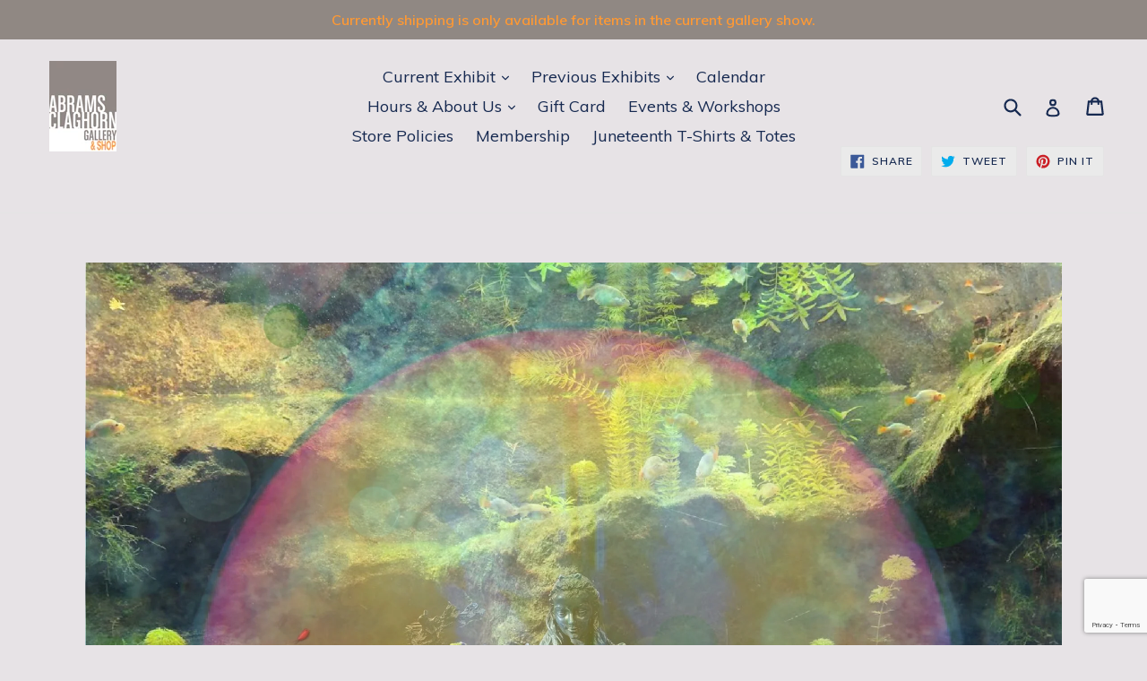

--- FILE ---
content_type: text/html; charset=utf-8
request_url: https://abramsclaghornshop.com/products/shimmer-fleur-spolidor-girl-with-balloon
body_size: 28086
content:
<!doctype html>
<!--[if IE 9]> <html class="ie9 no-js" lang="en"> <![endif]-->
<!--[if (gt IE 9)|!(IE)]><!--> <html class="no-js" lang="en"> <!--<![endif]-->
<head>
  <meta charset="utf-8">
  <meta http-equiv="X-UA-Compatible" content="IE=edge,chrome=1">
  <meta name="viewport" content="width=device-width,initial-scale=1">
  <meta name="theme-color" content="#ff9933">
  <link rel="canonical" href="https://abramsclaghornshop.com/products/shimmer-fleur-spolidor-girl-with-balloon">

  
    <link rel="shortcut icon" href="//abramsclaghornshop.com/cdn/shop/files/Gallery_Flag_V1_copy_2_32x32.jpg?v=1686268290" type="image/png">
  

  
  <title>
    Shimmer: Fleur Spolidor: Girl with Balloon
    
    
    
      &ndash; Abrams Claghorn Shop 
    
  </title>

  
    <meta name="description" content="20 x 20 x 1 &quot; Digital photo manipulation printed on aluminum Underwater scene, Sunday, early afternoon. A little girl, with a bubble of oxygen covering her head and body, is holding a balloon with a bird in it. She looks at the Alice in Wonderland sculpture on display in Central Park, NYC. The bronze sculpture is also ">
  

  <!-- /snippets/social-meta-tags.liquid -->
<meta property="og:site_name" content="Abrams Claghorn Shop ">
<meta property="og:url" content="https://abramsclaghornshop.com/products/shimmer-fleur-spolidor-girl-with-balloon">
<meta property="og:title" content="Shimmer: Fleur Spolidor: Girl with Balloon">
<meta property="og:type" content="product">
<meta property="og:description" content="20 x 20 x 1 &quot; Digital photo manipulation printed on aluminum Underwater scene, Sunday, early afternoon. A little girl, with a bubble of oxygen covering her head and body, is holding a balloon with a bird in it. She looks at the Alice in Wonderland sculpture on display in Central Park, NYC. The bronze sculpture is also "><meta property="og:price:amount" content="700.00">
  <meta property="og:price:currency" content="USD"><meta property="og:image" content="http://abramsclaghornshop.com/cdn/shop/products/Spolidor_Fleur_GirlWithBalloon_20_20_1_1024x1024.jpg?v=1648324817">
<meta property="og:image:secure_url" content="https://abramsclaghornshop.com/cdn/shop/products/Spolidor_Fleur_GirlWithBalloon_20_20_1_1024x1024.jpg?v=1648324817">

<meta name="twitter:site" content="@">
<meta name="twitter:card" content="summary_large_image">
<meta name="twitter:title" content="Shimmer: Fleur Spolidor: Girl with Balloon">
<meta name="twitter:description" content="20 x 20 x 1 &quot; Digital photo manipulation printed on aluminum Underwater scene, Sunday, early afternoon. A little girl, with a bubble of oxygen covering her head and body, is holding a balloon with a bird in it. She looks at the Alice in Wonderland sculpture on display in Central Park, NYC. The bronze sculpture is also ">


  <link href="//abramsclaghornshop.com/cdn/shop/t/7/assets/theme.scss.css?v=184093867294285312521764450526" rel="stylesheet" type="text/css" media="all" />
  

  <link href="//fonts.googleapis.com/css?family=Muli:400,700" rel="stylesheet" type="text/css" media="all" />


  

    <link href="//fonts.googleapis.com/css?family=Muli:600" rel="stylesheet" type="text/css" media="all" />
  



  <script>
    var theme = {
      strings: {
        addToCart: "Add to cart",
        soldOut: "Sold out",
        unavailable: "Unavailable",
        showMore: "Show More",
        showLess: "Show Less"
      },
      moneyFormat: "${{amount}}"
    }

    document.documentElement.className = document.documentElement.className.replace('no-js', 'js');
  </script>

  <!--[if (lte IE 9) ]><script src="//abramsclaghornshop.com/cdn/shop/t/7/assets/match-media.min.js?v=22265819453975888031527636267" type="text/javascript"></script><![endif]-->

  

  <!--[if (gt IE 9)|!(IE)]><!--><script src="//abramsclaghornshop.com/cdn/shop/t/7/assets/vendor.js?v=136118274122071307521527636268" defer="defer"></script><!--<![endif]-->
  <!--[if lte IE 9]><script src="//abramsclaghornshop.com/cdn/shop/t/7/assets/vendor.js?v=136118274122071307521527636268"></script><![endif]-->

  <!--[if (gt IE 9)|!(IE)]><!--><script src="//abramsclaghornshop.com/cdn/shop/t/7/assets/theme.js?v=87984369724217439421527636267" defer="defer"></script><!--<![endif]-->
  <!--[if lte IE 9]><script src="//abramsclaghornshop.com/cdn/shop/t/7/assets/theme.js?v=87984369724217439421527636267"></script><![endif]-->

  <script>window.performance && window.performance.mark && window.performance.mark('shopify.content_for_header.start');</script><meta name="google-site-verification" content="GaKlnspQ36Uwopm_3QZJNrT5ge9_hcixZY3s_XI9k2A">
<meta id="shopify-digital-wallet" name="shopify-digital-wallet" content="/21006243/digital_wallets/dialog">
<meta name="shopify-checkout-api-token" content="a528ec3309614670632f22aa73f987a2">
<link rel="alternate" type="application/json+oembed" href="https://abramsclaghornshop.com/products/shimmer-fleur-spolidor-girl-with-balloon.oembed">
<script async="async" src="/checkouts/internal/preloads.js?locale=en-US"></script>
<link rel="preconnect" href="https://shop.app" crossorigin="anonymous">
<script async="async" src="https://shop.app/checkouts/internal/preloads.js?locale=en-US&shop_id=21006243" crossorigin="anonymous"></script>
<script id="apple-pay-shop-capabilities" type="application/json">{"shopId":21006243,"countryCode":"US","currencyCode":"USD","merchantCapabilities":["supports3DS"],"merchantId":"gid:\/\/shopify\/Shop\/21006243","merchantName":"Abrams Claghorn Shop ","requiredBillingContactFields":["postalAddress","email","phone"],"requiredShippingContactFields":["postalAddress","email","phone"],"shippingType":"shipping","supportedNetworks":["visa","masterCard","amex","discover","elo","jcb"],"total":{"type":"pending","label":"Abrams Claghorn Shop ","amount":"1.00"},"shopifyPaymentsEnabled":true,"supportsSubscriptions":true}</script>
<script id="shopify-features" type="application/json">{"accessToken":"a528ec3309614670632f22aa73f987a2","betas":["rich-media-storefront-analytics"],"domain":"abramsclaghornshop.com","predictiveSearch":true,"shopId":21006243,"locale":"en"}</script>
<script>var Shopify = Shopify || {};
Shopify.shop = "abrams-claghorn-shop.myshopify.com";
Shopify.locale = "en";
Shopify.currency = {"active":"USD","rate":"1.0"};
Shopify.country = "US";
Shopify.theme = {"name":"Copy of debut","id":12397609009,"schema_name":"Debut","schema_version":"1.2.2","theme_store_id":796,"role":"main"};
Shopify.theme.handle = "null";
Shopify.theme.style = {"id":null,"handle":null};
Shopify.cdnHost = "abramsclaghornshop.com/cdn";
Shopify.routes = Shopify.routes || {};
Shopify.routes.root = "/";</script>
<script type="module">!function(o){(o.Shopify=o.Shopify||{}).modules=!0}(window);</script>
<script>!function(o){function n(){var o=[];function n(){o.push(Array.prototype.slice.apply(arguments))}return n.q=o,n}var t=o.Shopify=o.Shopify||{};t.loadFeatures=n(),t.autoloadFeatures=n()}(window);</script>
<script>
  window.ShopifyPay = window.ShopifyPay || {};
  window.ShopifyPay.apiHost = "shop.app\/pay";
  window.ShopifyPay.redirectState = null;
</script>
<script id="shop-js-analytics" type="application/json">{"pageType":"product"}</script>
<script defer="defer" async type="module" src="//abramsclaghornshop.com/cdn/shopifycloud/shop-js/modules/v2/client.init-shop-cart-sync_BT-GjEfc.en.esm.js"></script>
<script defer="defer" async type="module" src="//abramsclaghornshop.com/cdn/shopifycloud/shop-js/modules/v2/chunk.common_D58fp_Oc.esm.js"></script>
<script defer="defer" async type="module" src="//abramsclaghornshop.com/cdn/shopifycloud/shop-js/modules/v2/chunk.modal_xMitdFEc.esm.js"></script>
<script type="module">
  await import("//abramsclaghornshop.com/cdn/shopifycloud/shop-js/modules/v2/client.init-shop-cart-sync_BT-GjEfc.en.esm.js");
await import("//abramsclaghornshop.com/cdn/shopifycloud/shop-js/modules/v2/chunk.common_D58fp_Oc.esm.js");
await import("//abramsclaghornshop.com/cdn/shopifycloud/shop-js/modules/v2/chunk.modal_xMitdFEc.esm.js");

  window.Shopify.SignInWithShop?.initShopCartSync?.({"fedCMEnabled":true,"windoidEnabled":true});

</script>
<script>
  window.Shopify = window.Shopify || {};
  if (!window.Shopify.featureAssets) window.Shopify.featureAssets = {};
  window.Shopify.featureAssets['shop-js'] = {"shop-cart-sync":["modules/v2/client.shop-cart-sync_DZOKe7Ll.en.esm.js","modules/v2/chunk.common_D58fp_Oc.esm.js","modules/v2/chunk.modal_xMitdFEc.esm.js"],"init-fed-cm":["modules/v2/client.init-fed-cm_B6oLuCjv.en.esm.js","modules/v2/chunk.common_D58fp_Oc.esm.js","modules/v2/chunk.modal_xMitdFEc.esm.js"],"shop-cash-offers":["modules/v2/client.shop-cash-offers_D2sdYoxE.en.esm.js","modules/v2/chunk.common_D58fp_Oc.esm.js","modules/v2/chunk.modal_xMitdFEc.esm.js"],"shop-login-button":["modules/v2/client.shop-login-button_QeVjl5Y3.en.esm.js","modules/v2/chunk.common_D58fp_Oc.esm.js","modules/v2/chunk.modal_xMitdFEc.esm.js"],"pay-button":["modules/v2/client.pay-button_DXTOsIq6.en.esm.js","modules/v2/chunk.common_D58fp_Oc.esm.js","modules/v2/chunk.modal_xMitdFEc.esm.js"],"shop-button":["modules/v2/client.shop-button_DQZHx9pm.en.esm.js","modules/v2/chunk.common_D58fp_Oc.esm.js","modules/v2/chunk.modal_xMitdFEc.esm.js"],"avatar":["modules/v2/client.avatar_BTnouDA3.en.esm.js"],"init-windoid":["modules/v2/client.init-windoid_CR1B-cfM.en.esm.js","modules/v2/chunk.common_D58fp_Oc.esm.js","modules/v2/chunk.modal_xMitdFEc.esm.js"],"init-shop-for-new-customer-accounts":["modules/v2/client.init-shop-for-new-customer-accounts_C_vY_xzh.en.esm.js","modules/v2/client.shop-login-button_QeVjl5Y3.en.esm.js","modules/v2/chunk.common_D58fp_Oc.esm.js","modules/v2/chunk.modal_xMitdFEc.esm.js"],"init-shop-email-lookup-coordinator":["modules/v2/client.init-shop-email-lookup-coordinator_BI7n9ZSv.en.esm.js","modules/v2/chunk.common_D58fp_Oc.esm.js","modules/v2/chunk.modal_xMitdFEc.esm.js"],"init-shop-cart-sync":["modules/v2/client.init-shop-cart-sync_BT-GjEfc.en.esm.js","modules/v2/chunk.common_D58fp_Oc.esm.js","modules/v2/chunk.modal_xMitdFEc.esm.js"],"shop-toast-manager":["modules/v2/client.shop-toast-manager_DiYdP3xc.en.esm.js","modules/v2/chunk.common_D58fp_Oc.esm.js","modules/v2/chunk.modal_xMitdFEc.esm.js"],"init-customer-accounts":["modules/v2/client.init-customer-accounts_D9ZNqS-Q.en.esm.js","modules/v2/client.shop-login-button_QeVjl5Y3.en.esm.js","modules/v2/chunk.common_D58fp_Oc.esm.js","modules/v2/chunk.modal_xMitdFEc.esm.js"],"init-customer-accounts-sign-up":["modules/v2/client.init-customer-accounts-sign-up_iGw4briv.en.esm.js","modules/v2/client.shop-login-button_QeVjl5Y3.en.esm.js","modules/v2/chunk.common_D58fp_Oc.esm.js","modules/v2/chunk.modal_xMitdFEc.esm.js"],"shop-follow-button":["modules/v2/client.shop-follow-button_CqMgW2wH.en.esm.js","modules/v2/chunk.common_D58fp_Oc.esm.js","modules/v2/chunk.modal_xMitdFEc.esm.js"],"checkout-modal":["modules/v2/client.checkout-modal_xHeaAweL.en.esm.js","modules/v2/chunk.common_D58fp_Oc.esm.js","modules/v2/chunk.modal_xMitdFEc.esm.js"],"shop-login":["modules/v2/client.shop-login_D91U-Q7h.en.esm.js","modules/v2/chunk.common_D58fp_Oc.esm.js","modules/v2/chunk.modal_xMitdFEc.esm.js"],"lead-capture":["modules/v2/client.lead-capture_BJmE1dJe.en.esm.js","modules/v2/chunk.common_D58fp_Oc.esm.js","modules/v2/chunk.modal_xMitdFEc.esm.js"],"payment-terms":["modules/v2/client.payment-terms_Ci9AEqFq.en.esm.js","modules/v2/chunk.common_D58fp_Oc.esm.js","modules/v2/chunk.modal_xMitdFEc.esm.js"]};
</script>
<script id="__st">var __st={"a":21006243,"offset":-28800,"reqid":"4cf582dc-5e97-4e39-9673-2962ef250247-1769439196","pageurl":"abramsclaghornshop.com\/products\/shimmer-fleur-spolidor-girl-with-balloon","u":"a7819121e49d","p":"product","rtyp":"product","rid":7544771346595};</script>
<script>window.ShopifyPaypalV4VisibilityTracking = true;</script>
<script id="captcha-bootstrap">!function(){'use strict';const t='contact',e='account',n='new_comment',o=[[t,t],['blogs',n],['comments',n],[t,'customer']],c=[[e,'customer_login'],[e,'guest_login'],[e,'recover_customer_password'],[e,'create_customer']],r=t=>t.map((([t,e])=>`form[action*='/${t}']:not([data-nocaptcha='true']) input[name='form_type'][value='${e}']`)).join(','),a=t=>()=>t?[...document.querySelectorAll(t)].map((t=>t.form)):[];function s(){const t=[...o],e=r(t);return a(e)}const i='password',u='form_key',d=['recaptcha-v3-token','g-recaptcha-response','h-captcha-response',i],f=()=>{try{return window.sessionStorage}catch{return}},m='__shopify_v',_=t=>t.elements[u];function p(t,e,n=!1){try{const o=window.sessionStorage,c=JSON.parse(o.getItem(e)),{data:r}=function(t){const{data:e,action:n}=t;return t[m]||n?{data:e,action:n}:{data:t,action:n}}(c);for(const[e,n]of Object.entries(r))t.elements[e]&&(t.elements[e].value=n);n&&o.removeItem(e)}catch(o){console.error('form repopulation failed',{error:o})}}const l='form_type',E='cptcha';function T(t){t.dataset[E]=!0}const w=window,h=w.document,L='Shopify',v='ce_forms',y='captcha';let A=!1;((t,e)=>{const n=(g='f06e6c50-85a8-45c8-87d0-21a2b65856fe',I='https://cdn.shopify.com/shopifycloud/storefront-forms-hcaptcha/ce_storefront_forms_captcha_hcaptcha.v1.5.2.iife.js',D={infoText:'Protected by hCaptcha',privacyText:'Privacy',termsText:'Terms'},(t,e,n)=>{const o=w[L][v],c=o.bindForm;if(c)return c(t,g,e,D).then(n);var r;o.q.push([[t,g,e,D],n]),r=I,A||(h.body.append(Object.assign(h.createElement('script'),{id:'captcha-provider',async:!0,src:r})),A=!0)});var g,I,D;w[L]=w[L]||{},w[L][v]=w[L][v]||{},w[L][v].q=[],w[L][y]=w[L][y]||{},w[L][y].protect=function(t,e){n(t,void 0,e),T(t)},Object.freeze(w[L][y]),function(t,e,n,w,h,L){const[v,y,A,g]=function(t,e,n){const i=e?o:[],u=t?c:[],d=[...i,...u],f=r(d),m=r(i),_=r(d.filter((([t,e])=>n.includes(e))));return[a(f),a(m),a(_),s()]}(w,h,L),I=t=>{const e=t.target;return e instanceof HTMLFormElement?e:e&&e.form},D=t=>v().includes(t);t.addEventListener('submit',(t=>{const e=I(t);if(!e)return;const n=D(e)&&!e.dataset.hcaptchaBound&&!e.dataset.recaptchaBound,o=_(e),c=g().includes(e)&&(!o||!o.value);(n||c)&&t.preventDefault(),c&&!n&&(function(t){try{if(!f())return;!function(t){const e=f();if(!e)return;const n=_(t);if(!n)return;const o=n.value;o&&e.removeItem(o)}(t);const e=Array.from(Array(32),(()=>Math.random().toString(36)[2])).join('');!function(t,e){_(t)||t.append(Object.assign(document.createElement('input'),{type:'hidden',name:u})),t.elements[u].value=e}(t,e),function(t,e){const n=f();if(!n)return;const o=[...t.querySelectorAll(`input[type='${i}']`)].map((({name:t})=>t)),c=[...d,...o],r={};for(const[a,s]of new FormData(t).entries())c.includes(a)||(r[a]=s);n.setItem(e,JSON.stringify({[m]:1,action:t.action,data:r}))}(t,e)}catch(e){console.error('failed to persist form',e)}}(e),e.submit())}));const S=(t,e)=>{t&&!t.dataset[E]&&(n(t,e.some((e=>e===t))),T(t))};for(const o of['focusin','change'])t.addEventListener(o,(t=>{const e=I(t);D(e)&&S(e,y())}));const B=e.get('form_key'),M=e.get(l),P=B&&M;t.addEventListener('DOMContentLoaded',(()=>{const t=y();if(P)for(const e of t)e.elements[l].value===M&&p(e,B);[...new Set([...A(),...v().filter((t=>'true'===t.dataset.shopifyCaptcha))])].forEach((e=>S(e,t)))}))}(h,new URLSearchParams(w.location.search),n,t,e,['guest_login'])})(!0,!0)}();</script>
<script integrity="sha256-4kQ18oKyAcykRKYeNunJcIwy7WH5gtpwJnB7kiuLZ1E=" data-source-attribution="shopify.loadfeatures" defer="defer" src="//abramsclaghornshop.com/cdn/shopifycloud/storefront/assets/storefront/load_feature-a0a9edcb.js" crossorigin="anonymous"></script>
<script crossorigin="anonymous" defer="defer" src="//abramsclaghornshop.com/cdn/shopifycloud/storefront/assets/shopify_pay/storefront-65b4c6d7.js?v=20250812"></script>
<script data-source-attribution="shopify.dynamic_checkout.dynamic.init">var Shopify=Shopify||{};Shopify.PaymentButton=Shopify.PaymentButton||{isStorefrontPortableWallets:!0,init:function(){window.Shopify.PaymentButton.init=function(){};var t=document.createElement("script");t.src="https://abramsclaghornshop.com/cdn/shopifycloud/portable-wallets/latest/portable-wallets.en.js",t.type="module",document.head.appendChild(t)}};
</script>
<script data-source-attribution="shopify.dynamic_checkout.buyer_consent">
  function portableWalletsHideBuyerConsent(e){var t=document.getElementById("shopify-buyer-consent"),n=document.getElementById("shopify-subscription-policy-button");t&&n&&(t.classList.add("hidden"),t.setAttribute("aria-hidden","true"),n.removeEventListener("click",e))}function portableWalletsShowBuyerConsent(e){var t=document.getElementById("shopify-buyer-consent"),n=document.getElementById("shopify-subscription-policy-button");t&&n&&(t.classList.remove("hidden"),t.removeAttribute("aria-hidden"),n.addEventListener("click",e))}window.Shopify?.PaymentButton&&(window.Shopify.PaymentButton.hideBuyerConsent=portableWalletsHideBuyerConsent,window.Shopify.PaymentButton.showBuyerConsent=portableWalletsShowBuyerConsent);
</script>
<script data-source-attribution="shopify.dynamic_checkout.cart.bootstrap">document.addEventListener("DOMContentLoaded",(function(){function t(){return document.querySelector("shopify-accelerated-checkout-cart, shopify-accelerated-checkout")}if(t())Shopify.PaymentButton.init();else{new MutationObserver((function(e,n){t()&&(Shopify.PaymentButton.init(),n.disconnect())})).observe(document.body,{childList:!0,subtree:!0})}}));
</script>
<link id="shopify-accelerated-checkout-styles" rel="stylesheet" media="screen" href="https://abramsclaghornshop.com/cdn/shopifycloud/portable-wallets/latest/accelerated-checkout-backwards-compat.css" crossorigin="anonymous">
<style id="shopify-accelerated-checkout-cart">
        #shopify-buyer-consent {
  margin-top: 1em;
  display: inline-block;
  width: 100%;
}

#shopify-buyer-consent.hidden {
  display: none;
}

#shopify-subscription-policy-button {
  background: none;
  border: none;
  padding: 0;
  text-decoration: underline;
  font-size: inherit;
  cursor: pointer;
}

#shopify-subscription-policy-button::before {
  box-shadow: none;
}

      </style>

<script>window.performance && window.performance.mark && window.performance.mark('shopify.content_for_header.end');</script>
<!-- BEGIN app block: shopify://apps/warnify-pro-warnings/blocks/main/b82106ea-6172-4ab0-814f-17df1cb2b18a --><!-- BEGIN app snippet: product -->
<script>    var Elspw = {        params: {            money_format: "${{amount}}",            cart: {                "total_price" : 0,                "attributes": {},                "items" : [                ]            }        }    };    Elspw.params.product = {        "id": 7544771346595,        "title": "Shimmer: Fleur Spolidor: Girl with Balloon",        "handle": "shimmer-fleur-spolidor-girl-with-balloon",        "tags": ["shimmer"],        "variants":[{"id":42354553553059,"qty":1 === null ? 999 : 1,"title":"Default Title","policy":"deny"}],        "collection_ids":[287448039587]    };</script><!-- END app snippet --><!-- BEGIN app snippet: settings -->
  <script>    (function(){      Elspw.loadScript=function(a,b){var c=document.createElement("script");c.type="text/javascript",c.readyState?c.onreadystatechange=function(){"loaded"!=c.readyState&&"complete"!=c.readyState||(c.onreadystatechange=null,b())}:c.onload=function(){b()},c.src=a,document.getElementsByTagName("head")[0].appendChild(c)};      Elspw.config= {"enabled":true,"grid_enabled":1,"button":"form[action*=\"/cart/add\"] [type=submit], form[action*=\"/cart/add\"] .add_to_cart, form[action*=\"/cart/add\"] .shopify-payment-button__button, form[action*=\"/cart/add\"] .shopify-payment-button__more-options","css":"","tag":"Els PW","alerts":[{"id":24422,"shop_id":17471,"enabled":1,"name":"Workshop Refund Policy","settings":{"checkout_allowed":true,"line_item_property":null},"design_settings":"","checkout_settings":"","message":"<p><span style=\"box-sizing: border-box; caret-color: #101010; color: #101010; font-family: HelveticaNeue, 'Helvetica Neue', Helvetica, Arial, sans-serif; font-size: 18px;\">Workshops are fully refundable up to two weeks prior to workshop date. No Refunds within 14&nbsp;days of the workshop date.&nbsp;</span><span style=\"box-sizing: border-box; caret-color: #101010; color: #101010; font-family: HelveticaNeue, 'Helvetica Neue', Helvetica, Arial, sans-serif; font-size: 18px;\" data-mce-fragment=\"1\"><strong style=\"box-sizing: border-box;\">Force Majeure:</strong> No refunds due to cancellation of a workshop or event due conditions beyond our control, ie. weather, earthquake, or other natural disasters. Refunds are given at the discretion of&nbsp;Abrams Claghorn.</span></p>","based_on":"products","one_time":0,"geo_enabled":0,"geo":[],"created_at":"2023-07-09T19:09:08.000000Z","updated_at":"2023-07-09T19:09:08.000000Z","tag":"Els PW 24422"}],"cdn":"https://s3.amazonaws.com/els-apps/product-warnings/","theme_app_extensions_enabled":1} ;    })(Elspw)  </script>  <script defer src="https://cdn.shopify.com/extensions/019b92bb-38ba-793e-9baf-3c5308a58e87/cli-20/assets/app.js"></script>

<script>
  Elspw.params.elsGeoScriptPath = "https://cdn.shopify.com/extensions/019b92bb-38ba-793e-9baf-3c5308a58e87/cli-20/assets/els.geo.js";
  Elspw.params.remodalScriptPath = "https://cdn.shopify.com/extensions/019b92bb-38ba-793e-9baf-3c5308a58e87/cli-20/assets/remodal.js";
  Elspw.params.cssPath = "https://cdn.shopify.com/extensions/019b92bb-38ba-793e-9baf-3c5308a58e87/cli-20/assets/app.css";
</script><!-- END app snippet --><!-- BEGIN app snippet: elspw-jsons -->



  <script type="application/json" id="elspw-product">
    
          {        "id": 7544771346595,        "title": "Shimmer: Fleur Spolidor: Girl with Balloon",        "handle": "shimmer-fleur-spolidor-girl-with-balloon",        "tags": ["shimmer"],        "variants":[{"id":42354553553059,"qty":1,"title":"Default Title","policy":"deny"}],        "collection_ids":[287448039587]      }    
  </script>



<!-- END app snippet -->


<!-- END app block --><link href="https://monorail-edge.shopifysvc.com" rel="dns-prefetch">
<script>(function(){if ("sendBeacon" in navigator && "performance" in window) {try {var session_token_from_headers = performance.getEntriesByType('navigation')[0].serverTiming.find(x => x.name == '_s').description;} catch {var session_token_from_headers = undefined;}var session_cookie_matches = document.cookie.match(/_shopify_s=([^;]*)/);var session_token_from_cookie = session_cookie_matches && session_cookie_matches.length === 2 ? session_cookie_matches[1] : "";var session_token = session_token_from_headers || session_token_from_cookie || "";function handle_abandonment_event(e) {var entries = performance.getEntries().filter(function(entry) {return /monorail-edge.shopifysvc.com/.test(entry.name);});if (!window.abandonment_tracked && entries.length === 0) {window.abandonment_tracked = true;var currentMs = Date.now();var navigation_start = performance.timing.navigationStart;var payload = {shop_id: 21006243,url: window.location.href,navigation_start,duration: currentMs - navigation_start,session_token,page_type: "product"};window.navigator.sendBeacon("https://monorail-edge.shopifysvc.com/v1/produce", JSON.stringify({schema_id: "online_store_buyer_site_abandonment/1.1",payload: payload,metadata: {event_created_at_ms: currentMs,event_sent_at_ms: currentMs}}));}}window.addEventListener('pagehide', handle_abandonment_event);}}());</script>
<script id="web-pixels-manager-setup">(function e(e,d,r,n,o){if(void 0===o&&(o={}),!Boolean(null===(a=null===(i=window.Shopify)||void 0===i?void 0:i.analytics)||void 0===a?void 0:a.replayQueue)){var i,a;window.Shopify=window.Shopify||{};var t=window.Shopify;t.analytics=t.analytics||{};var s=t.analytics;s.replayQueue=[],s.publish=function(e,d,r){return s.replayQueue.push([e,d,r]),!0};try{self.performance.mark("wpm:start")}catch(e){}var l=function(){var e={modern:/Edge?\/(1{2}[4-9]|1[2-9]\d|[2-9]\d{2}|\d{4,})\.\d+(\.\d+|)|Firefox\/(1{2}[4-9]|1[2-9]\d|[2-9]\d{2}|\d{4,})\.\d+(\.\d+|)|Chrom(ium|e)\/(9{2}|\d{3,})\.\d+(\.\d+|)|(Maci|X1{2}).+ Version\/(15\.\d+|(1[6-9]|[2-9]\d|\d{3,})\.\d+)([,.]\d+|)( \(\w+\)|)( Mobile\/\w+|) Safari\/|Chrome.+OPR\/(9{2}|\d{3,})\.\d+\.\d+|(CPU[ +]OS|iPhone[ +]OS|CPU[ +]iPhone|CPU IPhone OS|CPU iPad OS)[ +]+(15[._]\d+|(1[6-9]|[2-9]\d|\d{3,})[._]\d+)([._]\d+|)|Android:?[ /-](13[3-9]|1[4-9]\d|[2-9]\d{2}|\d{4,})(\.\d+|)(\.\d+|)|Android.+Firefox\/(13[5-9]|1[4-9]\d|[2-9]\d{2}|\d{4,})\.\d+(\.\d+|)|Android.+Chrom(ium|e)\/(13[3-9]|1[4-9]\d|[2-9]\d{2}|\d{4,})\.\d+(\.\d+|)|SamsungBrowser\/([2-9]\d|\d{3,})\.\d+/,legacy:/Edge?\/(1[6-9]|[2-9]\d|\d{3,})\.\d+(\.\d+|)|Firefox\/(5[4-9]|[6-9]\d|\d{3,})\.\d+(\.\d+|)|Chrom(ium|e)\/(5[1-9]|[6-9]\d|\d{3,})\.\d+(\.\d+|)([\d.]+$|.*Safari\/(?![\d.]+ Edge\/[\d.]+$))|(Maci|X1{2}).+ Version\/(10\.\d+|(1[1-9]|[2-9]\d|\d{3,})\.\d+)([,.]\d+|)( \(\w+\)|)( Mobile\/\w+|) Safari\/|Chrome.+OPR\/(3[89]|[4-9]\d|\d{3,})\.\d+\.\d+|(CPU[ +]OS|iPhone[ +]OS|CPU[ +]iPhone|CPU IPhone OS|CPU iPad OS)[ +]+(10[._]\d+|(1[1-9]|[2-9]\d|\d{3,})[._]\d+)([._]\d+|)|Android:?[ /-](13[3-9]|1[4-9]\d|[2-9]\d{2}|\d{4,})(\.\d+|)(\.\d+|)|Mobile Safari.+OPR\/([89]\d|\d{3,})\.\d+\.\d+|Android.+Firefox\/(13[5-9]|1[4-9]\d|[2-9]\d{2}|\d{4,})\.\d+(\.\d+|)|Android.+Chrom(ium|e)\/(13[3-9]|1[4-9]\d|[2-9]\d{2}|\d{4,})\.\d+(\.\d+|)|Android.+(UC? ?Browser|UCWEB|U3)[ /]?(15\.([5-9]|\d{2,})|(1[6-9]|[2-9]\d|\d{3,})\.\d+)\.\d+|SamsungBrowser\/(5\.\d+|([6-9]|\d{2,})\.\d+)|Android.+MQ{2}Browser\/(14(\.(9|\d{2,})|)|(1[5-9]|[2-9]\d|\d{3,})(\.\d+|))(\.\d+|)|K[Aa][Ii]OS\/(3\.\d+|([4-9]|\d{2,})\.\d+)(\.\d+|)/},d=e.modern,r=e.legacy,n=navigator.userAgent;return n.match(d)?"modern":n.match(r)?"legacy":"unknown"}(),u="modern"===l?"modern":"legacy",c=(null!=n?n:{modern:"",legacy:""})[u],f=function(e){return[e.baseUrl,"/wpm","/b",e.hashVersion,"modern"===e.buildTarget?"m":"l",".js"].join("")}({baseUrl:d,hashVersion:r,buildTarget:u}),m=function(e){var d=e.version,r=e.bundleTarget,n=e.surface,o=e.pageUrl,i=e.monorailEndpoint;return{emit:function(e){var a=e.status,t=e.errorMsg,s=(new Date).getTime(),l=JSON.stringify({metadata:{event_sent_at_ms:s},events:[{schema_id:"web_pixels_manager_load/3.1",payload:{version:d,bundle_target:r,page_url:o,status:a,surface:n,error_msg:t},metadata:{event_created_at_ms:s}}]});if(!i)return console&&console.warn&&console.warn("[Web Pixels Manager] No Monorail endpoint provided, skipping logging."),!1;try{return self.navigator.sendBeacon.bind(self.navigator)(i,l)}catch(e){}var u=new XMLHttpRequest;try{return u.open("POST",i,!0),u.setRequestHeader("Content-Type","text/plain"),u.send(l),!0}catch(e){return console&&console.warn&&console.warn("[Web Pixels Manager] Got an unhandled error while logging to Monorail."),!1}}}}({version:r,bundleTarget:l,surface:e.surface,pageUrl:self.location.href,monorailEndpoint:e.monorailEndpoint});try{o.browserTarget=l,function(e){var d=e.src,r=e.async,n=void 0===r||r,o=e.onload,i=e.onerror,a=e.sri,t=e.scriptDataAttributes,s=void 0===t?{}:t,l=document.createElement("script"),u=document.querySelector("head"),c=document.querySelector("body");if(l.async=n,l.src=d,a&&(l.integrity=a,l.crossOrigin="anonymous"),s)for(var f in s)if(Object.prototype.hasOwnProperty.call(s,f))try{l.dataset[f]=s[f]}catch(e){}if(o&&l.addEventListener("load",o),i&&l.addEventListener("error",i),u)u.appendChild(l);else{if(!c)throw new Error("Did not find a head or body element to append the script");c.appendChild(l)}}({src:f,async:!0,onload:function(){if(!function(){var e,d;return Boolean(null===(d=null===(e=window.Shopify)||void 0===e?void 0:e.analytics)||void 0===d?void 0:d.initialized)}()){var d=window.webPixelsManager.init(e)||void 0;if(d){var r=window.Shopify.analytics;r.replayQueue.forEach((function(e){var r=e[0],n=e[1],o=e[2];d.publishCustomEvent(r,n,o)})),r.replayQueue=[],r.publish=d.publishCustomEvent,r.visitor=d.visitor,r.initialized=!0}}},onerror:function(){return m.emit({status:"failed",errorMsg:"".concat(f," has failed to load")})},sri:function(e){var d=/^sha384-[A-Za-z0-9+/=]+$/;return"string"==typeof e&&d.test(e)}(c)?c:"",scriptDataAttributes:o}),m.emit({status:"loading"})}catch(e){m.emit({status:"failed",errorMsg:(null==e?void 0:e.message)||"Unknown error"})}}})({shopId: 21006243,storefrontBaseUrl: "https://abramsclaghornshop.com",extensionsBaseUrl: "https://extensions.shopifycdn.com/cdn/shopifycloud/web-pixels-manager",monorailEndpoint: "https://monorail-edge.shopifysvc.com/unstable/produce_batch",surface: "storefront-renderer",enabledBetaFlags: ["2dca8a86"],webPixelsConfigList: [{"id":"587858083","configuration":"{\"config\":\"{\\\"pixel_id\\\":\\\"G-GN1CY7FVVQ\\\",\\\"target_country\\\":\\\"US\\\",\\\"gtag_events\\\":[{\\\"type\\\":\\\"begin_checkout\\\",\\\"action_label\\\":\\\"G-GN1CY7FVVQ\\\"},{\\\"type\\\":\\\"search\\\",\\\"action_label\\\":\\\"G-GN1CY7FVVQ\\\"},{\\\"type\\\":\\\"view_item\\\",\\\"action_label\\\":[\\\"G-GN1CY7FVVQ\\\",\\\"MC-N1M7PJTY4S\\\"]},{\\\"type\\\":\\\"purchase\\\",\\\"action_label\\\":[\\\"G-GN1CY7FVVQ\\\",\\\"MC-N1M7PJTY4S\\\"]},{\\\"type\\\":\\\"page_view\\\",\\\"action_label\\\":[\\\"G-GN1CY7FVVQ\\\",\\\"MC-N1M7PJTY4S\\\"]},{\\\"type\\\":\\\"add_payment_info\\\",\\\"action_label\\\":\\\"G-GN1CY7FVVQ\\\"},{\\\"type\\\":\\\"add_to_cart\\\",\\\"action_label\\\":\\\"G-GN1CY7FVVQ\\\"}],\\\"enable_monitoring_mode\\\":false}\"}","eventPayloadVersion":"v1","runtimeContext":"OPEN","scriptVersion":"b2a88bafab3e21179ed38636efcd8a93","type":"APP","apiClientId":1780363,"privacyPurposes":[],"dataSharingAdjustments":{"protectedCustomerApprovalScopes":["read_customer_address","read_customer_email","read_customer_name","read_customer_personal_data","read_customer_phone"]}},{"id":"92831907","eventPayloadVersion":"v1","runtimeContext":"LAX","scriptVersion":"1","type":"CUSTOM","privacyPurposes":["ANALYTICS"],"name":"Google Analytics tag (migrated)"},{"id":"shopify-app-pixel","configuration":"{}","eventPayloadVersion":"v1","runtimeContext":"STRICT","scriptVersion":"0450","apiClientId":"shopify-pixel","type":"APP","privacyPurposes":["ANALYTICS","MARKETING"]},{"id":"shopify-custom-pixel","eventPayloadVersion":"v1","runtimeContext":"LAX","scriptVersion":"0450","apiClientId":"shopify-pixel","type":"CUSTOM","privacyPurposes":["ANALYTICS","MARKETING"]}],isMerchantRequest: false,initData: {"shop":{"name":"Abrams Claghorn Shop ","paymentSettings":{"currencyCode":"USD"},"myshopifyDomain":"abrams-claghorn-shop.myshopify.com","countryCode":"US","storefrontUrl":"https:\/\/abramsclaghornshop.com"},"customer":null,"cart":null,"checkout":null,"productVariants":[{"price":{"amount":700.0,"currencyCode":"USD"},"product":{"title":"Shimmer: Fleur Spolidor: Girl with Balloon","vendor":"Fleur Spolidor","id":"7544771346595","untranslatedTitle":"Shimmer: Fleur Spolidor: Girl with Balloon","url":"\/products\/shimmer-fleur-spolidor-girl-with-balloon","type":""},"id":"42354553553059","image":{"src":"\/\/abramsclaghornshop.com\/cdn\/shop\/products\/Spolidor_Fleur_GirlWithBalloon_20_20_1.jpg?v=1648324817"},"sku":"","title":"Default Title","untranslatedTitle":"Default Title"}],"purchasingCompany":null},},"https://abramsclaghornshop.com/cdn","fcfee988w5aeb613cpc8e4bc33m6693e112",{"modern":"","legacy":""},{"shopId":"21006243","storefrontBaseUrl":"https:\/\/abramsclaghornshop.com","extensionBaseUrl":"https:\/\/extensions.shopifycdn.com\/cdn\/shopifycloud\/web-pixels-manager","surface":"storefront-renderer","enabledBetaFlags":"[\"2dca8a86\"]","isMerchantRequest":"false","hashVersion":"fcfee988w5aeb613cpc8e4bc33m6693e112","publish":"custom","events":"[[\"page_viewed\",{}],[\"product_viewed\",{\"productVariant\":{\"price\":{\"amount\":700.0,\"currencyCode\":\"USD\"},\"product\":{\"title\":\"Shimmer: Fleur Spolidor: Girl with Balloon\",\"vendor\":\"Fleur Spolidor\",\"id\":\"7544771346595\",\"untranslatedTitle\":\"Shimmer: Fleur Spolidor: Girl with Balloon\",\"url\":\"\/products\/shimmer-fleur-spolidor-girl-with-balloon\",\"type\":\"\"},\"id\":\"42354553553059\",\"image\":{\"src\":\"\/\/abramsclaghornshop.com\/cdn\/shop\/products\/Spolidor_Fleur_GirlWithBalloon_20_20_1.jpg?v=1648324817\"},\"sku\":\"\",\"title\":\"Default Title\",\"untranslatedTitle\":\"Default Title\"}}]]"});</script><script>
  window.ShopifyAnalytics = window.ShopifyAnalytics || {};
  window.ShopifyAnalytics.meta = window.ShopifyAnalytics.meta || {};
  window.ShopifyAnalytics.meta.currency = 'USD';
  var meta = {"product":{"id":7544771346595,"gid":"gid:\/\/shopify\/Product\/7544771346595","vendor":"Fleur Spolidor","type":"","handle":"shimmer-fleur-spolidor-girl-with-balloon","variants":[{"id":42354553553059,"price":70000,"name":"Shimmer: Fleur Spolidor: Girl with Balloon","public_title":null,"sku":""}],"remote":false},"page":{"pageType":"product","resourceType":"product","resourceId":7544771346595,"requestId":"4cf582dc-5e97-4e39-9673-2962ef250247-1769439196"}};
  for (var attr in meta) {
    window.ShopifyAnalytics.meta[attr] = meta[attr];
  }
</script>
<script class="analytics">
  (function () {
    var customDocumentWrite = function(content) {
      var jquery = null;

      if (window.jQuery) {
        jquery = window.jQuery;
      } else if (window.Checkout && window.Checkout.$) {
        jquery = window.Checkout.$;
      }

      if (jquery) {
        jquery('body').append(content);
      }
    };

    var hasLoggedConversion = function(token) {
      if (token) {
        return document.cookie.indexOf('loggedConversion=' + token) !== -1;
      }
      return false;
    }

    var setCookieIfConversion = function(token) {
      if (token) {
        var twoMonthsFromNow = new Date(Date.now());
        twoMonthsFromNow.setMonth(twoMonthsFromNow.getMonth() + 2);

        document.cookie = 'loggedConversion=' + token + '; expires=' + twoMonthsFromNow;
      }
    }

    var trekkie = window.ShopifyAnalytics.lib = window.trekkie = window.trekkie || [];
    if (trekkie.integrations) {
      return;
    }
    trekkie.methods = [
      'identify',
      'page',
      'ready',
      'track',
      'trackForm',
      'trackLink'
    ];
    trekkie.factory = function(method) {
      return function() {
        var args = Array.prototype.slice.call(arguments);
        args.unshift(method);
        trekkie.push(args);
        return trekkie;
      };
    };
    for (var i = 0; i < trekkie.methods.length; i++) {
      var key = trekkie.methods[i];
      trekkie[key] = trekkie.factory(key);
    }
    trekkie.load = function(config) {
      trekkie.config = config || {};
      trekkie.config.initialDocumentCookie = document.cookie;
      var first = document.getElementsByTagName('script')[0];
      var script = document.createElement('script');
      script.type = 'text/javascript';
      script.onerror = function(e) {
        var scriptFallback = document.createElement('script');
        scriptFallback.type = 'text/javascript';
        scriptFallback.onerror = function(error) {
                var Monorail = {
      produce: function produce(monorailDomain, schemaId, payload) {
        var currentMs = new Date().getTime();
        var event = {
          schema_id: schemaId,
          payload: payload,
          metadata: {
            event_created_at_ms: currentMs,
            event_sent_at_ms: currentMs
          }
        };
        return Monorail.sendRequest("https://" + monorailDomain + "/v1/produce", JSON.stringify(event));
      },
      sendRequest: function sendRequest(endpointUrl, payload) {
        // Try the sendBeacon API
        if (window && window.navigator && typeof window.navigator.sendBeacon === 'function' && typeof window.Blob === 'function' && !Monorail.isIos12()) {
          var blobData = new window.Blob([payload], {
            type: 'text/plain'
          });

          if (window.navigator.sendBeacon(endpointUrl, blobData)) {
            return true;
          } // sendBeacon was not successful

        } // XHR beacon

        var xhr = new XMLHttpRequest();

        try {
          xhr.open('POST', endpointUrl);
          xhr.setRequestHeader('Content-Type', 'text/plain');
          xhr.send(payload);
        } catch (e) {
          console.log(e);
        }

        return false;
      },
      isIos12: function isIos12() {
        return window.navigator.userAgent.lastIndexOf('iPhone; CPU iPhone OS 12_') !== -1 || window.navigator.userAgent.lastIndexOf('iPad; CPU OS 12_') !== -1;
      }
    };
    Monorail.produce('monorail-edge.shopifysvc.com',
      'trekkie_storefront_load_errors/1.1',
      {shop_id: 21006243,
      theme_id: 12397609009,
      app_name: "storefront",
      context_url: window.location.href,
      source_url: "//abramsclaghornshop.com/cdn/s/trekkie.storefront.8d95595f799fbf7e1d32231b9a28fd43b70c67d3.min.js"});

        };
        scriptFallback.async = true;
        scriptFallback.src = '//abramsclaghornshop.com/cdn/s/trekkie.storefront.8d95595f799fbf7e1d32231b9a28fd43b70c67d3.min.js';
        first.parentNode.insertBefore(scriptFallback, first);
      };
      script.async = true;
      script.src = '//abramsclaghornshop.com/cdn/s/trekkie.storefront.8d95595f799fbf7e1d32231b9a28fd43b70c67d3.min.js';
      first.parentNode.insertBefore(script, first);
    };
    trekkie.load(
      {"Trekkie":{"appName":"storefront","development":false,"defaultAttributes":{"shopId":21006243,"isMerchantRequest":null,"themeId":12397609009,"themeCityHash":"682989059572377289","contentLanguage":"en","currency":"USD","eventMetadataId":"4b3c72e4-93c5-4f54-85ca-a59b335785b0"},"isServerSideCookieWritingEnabled":true,"monorailRegion":"shop_domain","enabledBetaFlags":["65f19447"]},"Session Attribution":{},"S2S":{"facebookCapiEnabled":false,"source":"trekkie-storefront-renderer","apiClientId":580111}}
    );

    var loaded = false;
    trekkie.ready(function() {
      if (loaded) return;
      loaded = true;

      window.ShopifyAnalytics.lib = window.trekkie;

      var originalDocumentWrite = document.write;
      document.write = customDocumentWrite;
      try { window.ShopifyAnalytics.merchantGoogleAnalytics.call(this); } catch(error) {};
      document.write = originalDocumentWrite;

      window.ShopifyAnalytics.lib.page(null,{"pageType":"product","resourceType":"product","resourceId":7544771346595,"requestId":"4cf582dc-5e97-4e39-9673-2962ef250247-1769439196","shopifyEmitted":true});

      var match = window.location.pathname.match(/checkouts\/(.+)\/(thank_you|post_purchase)/)
      var token = match? match[1]: undefined;
      if (!hasLoggedConversion(token)) {
        setCookieIfConversion(token);
        window.ShopifyAnalytics.lib.track("Viewed Product",{"currency":"USD","variantId":42354553553059,"productId":7544771346595,"productGid":"gid:\/\/shopify\/Product\/7544771346595","name":"Shimmer: Fleur Spolidor: Girl with Balloon","price":"700.00","sku":"","brand":"Fleur Spolidor","variant":null,"category":"","nonInteraction":true,"remote":false},undefined,undefined,{"shopifyEmitted":true});
      window.ShopifyAnalytics.lib.track("monorail:\/\/trekkie_storefront_viewed_product\/1.1",{"currency":"USD","variantId":42354553553059,"productId":7544771346595,"productGid":"gid:\/\/shopify\/Product\/7544771346595","name":"Shimmer: Fleur Spolidor: Girl with Balloon","price":"700.00","sku":"","brand":"Fleur Spolidor","variant":null,"category":"","nonInteraction":true,"remote":false,"referer":"https:\/\/abramsclaghornshop.com\/products\/shimmer-fleur-spolidor-girl-with-balloon"});
      }
    });


        var eventsListenerScript = document.createElement('script');
        eventsListenerScript.async = true;
        eventsListenerScript.src = "//abramsclaghornshop.com/cdn/shopifycloud/storefront/assets/shop_events_listener-3da45d37.js";
        document.getElementsByTagName('head')[0].appendChild(eventsListenerScript);

})();</script>
  <script>
  if (!window.ga || (window.ga && typeof window.ga !== 'function')) {
    window.ga = function ga() {
      (window.ga.q = window.ga.q || []).push(arguments);
      if (window.Shopify && window.Shopify.analytics && typeof window.Shopify.analytics.publish === 'function') {
        window.Shopify.analytics.publish("ga_stub_called", {}, {sendTo: "google_osp_migration"});
      }
      console.error("Shopify's Google Analytics stub called with:", Array.from(arguments), "\nSee https://help.shopify.com/manual/promoting-marketing/pixels/pixel-migration#google for more information.");
    };
    if (window.Shopify && window.Shopify.analytics && typeof window.Shopify.analytics.publish === 'function') {
      window.Shopify.analytics.publish("ga_stub_initialized", {}, {sendTo: "google_osp_migration"});
    }
  }
</script>
<script
  defer
  src="https://abramsclaghornshop.com/cdn/shopifycloud/perf-kit/shopify-perf-kit-3.0.4.min.js"
  data-application="storefront-renderer"
  data-shop-id="21006243"
  data-render-region="gcp-us-east1"
  data-page-type="product"
  data-theme-instance-id="12397609009"
  data-theme-name="Debut"
  data-theme-version="1.2.2"
  data-monorail-region="shop_domain"
  data-resource-timing-sampling-rate="10"
  data-shs="true"
  data-shs-beacon="true"
  data-shs-export-with-fetch="true"
  data-shs-logs-sample-rate="1"
  data-shs-beacon-endpoint="https://abramsclaghornshop.com/api/collect"
></script>
</head>

<body class="template-product">

  <a class="in-page-link visually-hidden skip-link" href="#MainContent">Skip to content</a>

  <div id="SearchDrawer" class="search-bar drawer drawer--top">
    <div class="search-bar__table">
      <div class="search-bar__table-cell search-bar__form-wrapper">
        <form class="search search-bar__form" action="/search" method="get" role="search">
          <button class="search-bar__submit search__submit btn--link" type="submit">
            <svg aria-hidden="true" focusable="false" role="presentation" class="icon icon-search" viewBox="0 0 37 40"><path d="M35.6 36l-9.8-9.8c4.1-5.4 3.6-13.2-1.3-18.1-5.4-5.4-14.2-5.4-19.7 0-5.4 5.4-5.4 14.2 0 19.7 2.6 2.6 6.1 4.1 9.8 4.1 3 0 5.9-1 8.3-2.8l9.8 9.8c.4.4.9.6 1.4.6s1-.2 1.4-.6c.9-.9.9-2.1.1-2.9zm-20.9-8.2c-2.6 0-5.1-1-7-2.9-3.9-3.9-3.9-10.1 0-14C9.6 9 12.2 8 14.7 8s5.1 1 7 2.9c3.9 3.9 3.9 10.1 0 14-1.9 1.9-4.4 2.9-7 2.9z"/></svg>
            <span class="icon__fallback-text">Submit</span>
          </button>
          <input class="search__input search-bar__input" type="search" name="q" value="" placeholder="Search" aria-label="Search">
        </form>
      </div>
      <div class="search-bar__table-cell text-right">
        <button type="button" class="btn--link search-bar__close js-drawer-close">
          <svg aria-hidden="true" focusable="false" role="presentation" class="icon icon-close" viewBox="0 0 37 40"><path d="M21.3 23l11-11c.8-.8.8-2 0-2.8-.8-.8-2-.8-2.8 0l-11 11-11-11c-.8-.8-2-.8-2.8 0-.8.8-.8 2 0 2.8l11 11-11 11c-.8.8-.8 2 0 2.8.4.4.9.6 1.4.6s1-.2 1.4-.6l11-11 11 11c.4.4.9.6 1.4.6s1-.2 1.4-.6c.8-.8.8-2 0-2.8l-11-11z"/></svg>
          <span class="icon__fallback-text">Close search</span>
        </button>
      </div>
    </div>
  </div>

  <div id="shopify-section-header" class="shopify-section"><div data-section-id="header" data-section-type="header-section">
  <nav class="mobile-nav-wrapper medium-up--hide" role="navigation">
    <ul id="MobileNav" class="mobile-nav">
      
<li class="mobile-nav__item border-bottom">
          
            <button type="button" class="btn--link js-toggle-submenu mobile-nav__link" data-target="current-exhibit" data-level="1">
              Current Exhibit
              <div class="mobile-nav__icon">
                <svg aria-hidden="true" focusable="false" role="presentation" class="icon icon-chevron-right" viewBox="0 0 284.49 498.98"><defs><style>.cls-1{fill:#231f20}</style></defs><path class="cls-1" d="M223.18 628.49a35 35 0 0 1-24.75-59.75L388.17 379 198.43 189.26a35 35 0 0 1 49.5-49.5l214.49 214.49a35 35 0 0 1 0 49.5L247.93 618.24a34.89 34.89 0 0 1-24.75 10.25z" transform="translate(-188.18 -129.51)"/></svg>
                <span class="icon__fallback-text">expand</span>
              </div>
            </button>
            <ul class="mobile-nav__dropdown" data-parent="current-exhibit" data-level="2">
              <li class="mobile-nav__item border-bottom">
                <div class="mobile-nav__table">
                  <div class="mobile-nav__table-cell mobile-nav__return">
                    <button class="btn--link js-toggle-submenu mobile-nav__return-btn" type="button">
                      <svg aria-hidden="true" focusable="false" role="presentation" class="icon icon-chevron-left" viewBox="0 0 284.49 498.98"><defs><style>.cls-1{fill:#231f20}</style></defs><path class="cls-1" d="M437.67 129.51a35 35 0 0 1 24.75 59.75L272.67 379l189.75 189.74a35 35 0 1 1-49.5 49.5L198.43 403.75a35 35 0 0 1 0-49.5l214.49-214.49a34.89 34.89 0 0 1 24.75-10.25z" transform="translate(-188.18 -129.51)"/></svg>
                      <span class="icon__fallback-text">collapse</span>
                    </button>
                  </div>
                  <a href="/" class="mobile-nav__sublist-link mobile-nav__sublist-header">
                    Current Exhibit
                  </a>
                </div>
              </li>

              
                <li class="mobile-nav__item border-bottom">
                  <a href="/collections/hope-healing-pamela-blotner-carol-newborg" class="mobile-nav__sublist-link">
                    Hope &amp; Healing: Pamela Blotner &amp; Carol Newborg
                  </a>
                </li>
              
                <li class="mobile-nav__item">
                  <a href="/products/donations" class="mobile-nav__sublist-link">
                    Support the Gallery
                  </a>
                </li>
              

            </ul>
          
        </li>
      
<li class="mobile-nav__item border-bottom">
          
            <button type="button" class="btn--link js-toggle-submenu mobile-nav__link" data-target="previous-exhibits" data-level="1">
              Previous Exhibits
              <div class="mobile-nav__icon">
                <svg aria-hidden="true" focusable="false" role="presentation" class="icon icon-chevron-right" viewBox="0 0 284.49 498.98"><defs><style>.cls-1{fill:#231f20}</style></defs><path class="cls-1" d="M223.18 628.49a35 35 0 0 1-24.75-59.75L388.17 379 198.43 189.26a35 35 0 0 1 49.5-49.5l214.49 214.49a35 35 0 0 1 0 49.5L247.93 618.24a34.89 34.89 0 0 1-24.75 10.25z" transform="translate(-188.18 -129.51)"/></svg>
                <span class="icon__fallback-text">expand</span>
              </div>
            </button>
            <ul class="mobile-nav__dropdown" data-parent="previous-exhibits" data-level="2">
              <li class="mobile-nav__item border-bottom">
                <div class="mobile-nav__table">
                  <div class="mobile-nav__table-cell mobile-nav__return">
                    <button class="btn--link js-toggle-submenu mobile-nav__return-btn" type="button">
                      <svg aria-hidden="true" focusable="false" role="presentation" class="icon icon-chevron-left" viewBox="0 0 284.49 498.98"><defs><style>.cls-1{fill:#231f20}</style></defs><path class="cls-1" d="M437.67 129.51a35 35 0 0 1 24.75 59.75L272.67 379l189.75 189.74a35 35 0 1 1-49.5 49.5L198.43 403.75a35 35 0 0 1 0-49.5l214.49-214.49a34.89 34.89 0 0 1 24.75-10.25z" transform="translate(-188.18 -129.51)"/></svg>
                      <span class="icon__fallback-text">collapse</span>
                    </button>
                  </div>
                  <a href="/" class="mobile-nav__sublist-link mobile-nav__sublist-header">
                    Previous Exhibits
                  </a>
                </div>
              </li>

              
                <li class="mobile-nav__item border-bottom">
                  <a href="/collections/above-the-noise-nicholas-kanozik/Above-the-Noise" class="mobile-nav__sublist-link">
                    Above the Noise: Nicholas Kanozik
                  </a>
                </li>
              
                <li class="mobile-nav__item border-bottom">
                  <a href="/collections/amazonia-heart-of-the-earth-jessica-jordao" class="mobile-nav__sublist-link">
                    Amazonia - Heart of the Earth: Jessica Jordao
                  </a>
                </li>
              
                <li class="mobile-nav__item border-bottom">
                  <a href="/collections/american-minhwa-moonji-l-pickering/American-Minhwa" class="mobile-nav__sublist-link">
                    American Minhwa: Moonji L. Pickering
                  </a>
                </li>
              
                <li class="mobile-nav__item border-bottom">
                  <a href="/collections/seen-and-heard" class="mobile-nav__sublist-link">
                    Seen and Heard : Before, During,or After
                  </a>
                </li>
              
                <li class="mobile-nav__item border-bottom">
                  <a href="/collections/pacia-sallomi-passages" class="mobile-nav__sublist-link">
                    Pacia Sallomi - Passages
                  </a>
                </li>
              
                <li class="mobile-nav__item border-bottom">
                  <a href="/collections/habitats-november-2024" class="mobile-nav__sublist-link">
                    Habitats November 2024
                  </a>
                </li>
              
                <li class="mobile-nav__item border-bottom">
                  <a href="/collections/elemental-bodies-torreyanna-barley" class="mobile-nav__sublist-link">
                    Elemental Bodies - Torreyanna Barley
                  </a>
                </li>
              
                <li class="mobile-nav__item border-bottom">
                  <a href="/collections/remnants-relics-residue" class="mobile-nav__sublist-link">
                    Remnants/ Relics/ Residue
                  </a>
                </li>
              
                <li class="mobile-nav__item border-bottom">
                  <a href="/collections/tunnels" class="mobile-nav__sublist-link">
                    Tunnels - July 2024
                  </a>
                </li>
              
                <li class="mobile-nav__item border-bottom">
                  <a href="/collections/echoes-of-freedom" class="mobile-nav__sublist-link">
                    Echoes of Freedom curated by Orlonda Uffre
                  </a>
                </li>
              
                <li class="mobile-nav__item border-bottom">
                  <a href="/collections/poetics-of-color-fadl-fakhouri-april-2024" class="mobile-nav__sublist-link">
                    Poetics of Color | Fadl Fakhouri | April 2024
                  </a>
                </li>
              
                <li class="mobile-nav__item border-bottom">
                  <a href="/collections/in-reverence-to-the-feminine" class="mobile-nav__sublist-link">
                    In Reverence of the Feminine
                  </a>
                </li>
              
                <li class="mobile-nav__item border-bottom">
                  <a href="/collections/eniola-fakile-if-feelings-were-tangible" class="mobile-nav__sublist-link">
                    Eniola Fakile | If Feelings Were Tangible
                  </a>
                </li>
              
                <li class="mobile-nav__item border-bottom">
                  <a href="/collections/devastating-loves-transcendant-hatreds" class="mobile-nav__sublist-link">
                    Devastating Loves &amp; Transcendant Hatreds
                  </a>
                </li>
              
                <li class="mobile-nav__item border-bottom">
                  <a href="/collections/pamela-blotner-carol-newborg-october-2023" class="mobile-nav__sublist-link">
                    Pamela Blotner &amp; Carol Newborg
                  </a>
                </li>
              
                <li class="mobile-nav__item border-bottom">
                  <a href="/collections/jennifer-mazzucco-flora-fauna-beyond" class="mobile-nav__sublist-link">
                    Jennifer Mazzucco - Flora, Fauna, &amp; Beyond
                  </a>
                </li>
              
                <li class="mobile-nav__item border-bottom">
                  <a href="/collections/daria-davydova-silent-talks" class="mobile-nav__sublist-link">
                    Daria Davydova - Silent Talks
                  </a>
                </li>
              
                <li class="mobile-nav__item border-bottom">
                  <a href="/collections/comfortable-shapes" class="mobile-nav__sublist-link">
                    Comfortable Shapes - Robert Abrams
                  </a>
                </li>
              
                <li class="mobile-nav__item border-bottom">
                  <a href="/collections/june-2023-somethin-about-freedom" class="mobile-nav__sublist-link">
                    June 2023 : Somethin&#39; About Freedom
                  </a>
                </li>
              
                <li class="mobile-nav__item border-bottom">
                  <a href="/collections/doug-lawler-new-work-2023" class="mobile-nav__sublist-link">
                    April 2023: Doug Lawler: New Works
                  </a>
                </li>
              
                <li class="mobile-nav__item border-bottom">
                  <a href="/collections/hair" class="mobile-nav__sublist-link">
                    Hair
                  </a>
                </li>
              
                <li class="mobile-nav__item border-bottom">
                  <a href="/collections/bio-morphic" class="mobile-nav__sublist-link">
                    Bio-Morphic
                  </a>
                </li>
              
                <li class="mobile-nav__item border-bottom">
                  <a href="/collections/chelsea-tikotsky" class="mobile-nav__sublist-link">
                    At Grove Salon : Chelsea Tikotsky
                  </a>
                </li>
              
                <li class="mobile-nav__item border-bottom">
                  <a href="/collections/rena-charles-canopy-dreams" class="mobile-nav__sublist-link">
                    Rena Charles | Canopy Dreams 
                  </a>
                </li>
              
                <li class="mobile-nav__item border-bottom">
                  <a href="/collections/fragments-marking-time" class="mobile-nav__sublist-link">
                    Fragments: Marking Time
                  </a>
                </li>
              
                <li class="mobile-nav__item border-bottom">
                  <a href="/collections/hilda-robinson" class="mobile-nav__sublist-link">
                    Hilda Robinson - Solo Exhibition
                  </a>
                </li>
              
                <li class="mobile-nav__item border-bottom">
                  <a href="/collections/cobalt-blues-chelsea-owens" class="mobile-nav__sublist-link">
                    Cobalt Blues - Chelsea Owens
                  </a>
                </li>
              
                <li class="mobile-nav__item border-bottom">
                  <a href="/collections/video-clocks-ken-wilkinson" class="mobile-nav__sublist-link">
                    Video Clocks - Ken Wilkinson
                  </a>
                </li>
              
                <li class="mobile-nav__item border-bottom">
                  <a href="/collections/lean-yael-levy-f-l-y" class="mobile-nav__sublist-link">
                    Leah Yael Levy: F.L.Y.
                  </a>
                </li>
              
                <li class="mobile-nav__item border-bottom">
                  <a href="/collections/eden-cho-all-of-me-is-here" class="mobile-nav__sublist-link">
                    Eden Cho: All of Me is Here
                  </a>
                </li>
              
                <li class="mobile-nav__item border-bottom">
                  <a href="/collections/transformative-art-juneteenth" class="mobile-nav__sublist-link">
                    Transformative Art &amp; Juneteenth
                  </a>
                </li>
              
                <li class="mobile-nav__item border-bottom">
                  <a href="/collections/shimmer" class="mobile-nav__sublist-link">
                    Shimmer 
                  </a>
                </li>
              
                <li class="mobile-nav__item border-bottom">
                  <a href="/collections/portraits-in-clay-marking-our-time" class="mobile-nav__sublist-link">
                    Portraits In Clay : Marking Our TIme
                  </a>
                </li>
              
                <li class="mobile-nav__item border-bottom">
                  <a href="/collections/sandy-frank-handwork" class="mobile-nav__sublist-link">
                    Sandy Frank - HandWork
                  </a>
                </li>
              
                <li class="mobile-nav__item border-bottom">
                  <a href="/collections/doug-lawler-new-work-2021" class="mobile-nav__sublist-link">
                    Doug Lawler - New Work 2021
                  </a>
                </li>
              
                <li class="mobile-nav__item border-bottom">
                  <a href="https://abramsclaghornshop.com/pages/jenneva-kayser-in-museum-orbit" class="mobile-nav__sublist-link">
                    Jenneva Kayser - In Museum Orbit
                  </a>
                </li>
              
                <li class="mobile-nav__item border-bottom">
                  <a href="/collections/transitions" class="mobile-nav__sublist-link">
                    Transitions - Berkeley Fine Art Photographers
                  </a>
                </li>
              
                <li class="mobile-nav__item border-bottom">
                  <a href="/collections/anjelica-colliard-come-in-through-my-window" class="mobile-nav__sublist-link">
                    Anjelica Colliard - Come In Through My Window
                  </a>
                </li>
              
                <li class="mobile-nav__item border-bottom">
                  <a href="/collections/moonji-lee-pickering-in-search-of-light" class="mobile-nav__sublist-link">
                    Moonji Lee Pickering - In Search of Light
                  </a>
                </li>
              
                <li class="mobile-nav__item border-bottom">
                  <a href="/collections/namita-paul-the-blue-sari" class="mobile-nav__sublist-link">
                    Namita Paul - The Blue Sari
                  </a>
                </li>
              
                <li class="mobile-nav__item border-bottom">
                  <a href="/collections/barry-atwood-fragments" class="mobile-nav__sublist-link">
                    Barry Atwood: Fragments
                  </a>
                </li>
              
                <li class="mobile-nav__item border-bottom">
                  <a href="/collections/colors-of-juneteenth" class="mobile-nav__sublist-link">
                    Colors of Juneteenth
                  </a>
                </li>
              
                <li class="mobile-nav__item border-bottom">
                  <a href="/collections/may-lo-enter-subconscious" class="mobile-nav__sublist-link">
                    May Lo - Enter:Subconscious
                  </a>
                </li>
              
                <li class="mobile-nav__item border-bottom">
                  <a href="/collections/salma-arastu-our-earth" class="mobile-nav__sublist-link">
                    Salma Arastu - Our Earth
                  </a>
                </li>
              
                <li class="mobile-nav__item border-bottom">
                  <a href="/collections/one-nest-earthworks" class="mobile-nav__sublist-link">
                    One Nest: Earthworks -  Elizabeth Addison &amp; Vicki Gunter
                  </a>
                </li>
              
                <li class="mobile-nav__item border-bottom">
                  <a href="/collections/re-imagining-our-footprint" class="mobile-nav__sublist-link">
                    Re-Imagining Our Footprint
                  </a>
                </li>
              
                <li class="mobile-nav__item border-bottom">
                  <a href="/collections/natasha-dikareva-certain-about-uncertainty" class="mobile-nav__sublist-link">
                    Natasha Dikareva - Certain About Uncertainty
                  </a>
                </li>
              
                <li class="mobile-nav__item border-bottom">
                  <a href="/collections/paper-dreams" class="mobile-nav__sublist-link">
                    Paper Dreams
                  </a>
                </li>
              
                <li class="mobile-nav__item border-bottom">
                  <a href="/collections/nicole-rose-gelormino-the-naming" class="mobile-nav__sublist-link">
                    The Naming - Nicole Rose Gelormino
                  </a>
                </li>
              
                <li class="mobile-nav__item border-bottom">
                  <a href="/collections/thriving-in-place" class="mobile-nav__sublist-link">
                    Thriving in Place
                  </a>
                </li>
              
                <li class="mobile-nav__item border-bottom">
                  <a href="/collections/beauty-in-the-beast" class="mobile-nav__sublist-link">
                    Beauty in the Beast
                  </a>
                </li>
              
                <li class="mobile-nav__item border-bottom">
                  <a href="/collections/introverted-harlequinne/Introverted-Harlequinne" class="mobile-nav__sublist-link">
                    Introverted Harlequinne
                  </a>
                </li>
              
                <li class="mobile-nav__item border-bottom">
                  <a href="/collections/secret-stairways/secret-stairways" class="mobile-nav__sublist-link">
                    Secret Stairways
                  </a>
                </li>
              
                <li class="mobile-nav__item border-bottom">
                  <a href="/collections/terrestrial-bodies" class="mobile-nav__sublist-link">
                    Terrestrial Bodies
                  </a>
                </li>
              
                <li class="mobile-nav__item border-bottom">
                  <a href="/collections/liberation-celebration-defiance" class="mobile-nav__sublist-link">
                    Liberation, Celebration &amp; Defiance
                  </a>
                </li>
              
                <li class="mobile-nav__item border-bottom">
                  <a href="/collections/the-ground-upon-which-we-stand" class="mobile-nav__sublist-link">
                    The Ground Upon Which We Stand
                  </a>
                </li>
              
                <li class="mobile-nav__item">
                  <a href="/collections/current-exhibit" class="mobile-nav__sublist-link">
                    Work and Worship
                  </a>
                </li>
              

            </ul>
          
        </li>
      
<li class="mobile-nav__item border-bottom">
          
            <a href="/pages/special-events" class="mobile-nav__link">
              Calendar
            </a>
          
        </li>
      
<li class="mobile-nav__item border-bottom">
          
            <button type="button" class="btn--link js-toggle-submenu mobile-nav__link" data-target="hours-about-us" data-level="1">
              Hours & About Us
              <div class="mobile-nav__icon">
                <svg aria-hidden="true" focusable="false" role="presentation" class="icon icon-chevron-right" viewBox="0 0 284.49 498.98"><defs><style>.cls-1{fill:#231f20}</style></defs><path class="cls-1" d="M223.18 628.49a35 35 0 0 1-24.75-59.75L388.17 379 198.43 189.26a35 35 0 0 1 49.5-49.5l214.49 214.49a35 35 0 0 1 0 49.5L247.93 618.24a34.89 34.89 0 0 1-24.75 10.25z" transform="translate(-188.18 -129.51)"/></svg>
                <span class="icon__fallback-text">expand</span>
              </div>
            </button>
            <ul class="mobile-nav__dropdown" data-parent="hours-about-us" data-level="2">
              <li class="mobile-nav__item border-bottom">
                <div class="mobile-nav__table">
                  <div class="mobile-nav__table-cell mobile-nav__return">
                    <button class="btn--link js-toggle-submenu mobile-nav__return-btn" type="button">
                      <svg aria-hidden="true" focusable="false" role="presentation" class="icon icon-chevron-left" viewBox="0 0 284.49 498.98"><defs><style>.cls-1{fill:#231f20}</style></defs><path class="cls-1" d="M437.67 129.51a35 35 0 0 1 24.75 59.75L272.67 379l189.75 189.74a35 35 0 1 1-49.5 49.5L198.43 403.75a35 35 0 0 1 0-49.5l214.49-214.49a34.89 34.89 0 0 1 24.75-10.25z" transform="translate(-188.18 -129.51)"/></svg>
                      <span class="icon__fallback-text">collapse</span>
                    </button>
                  </div>
                  <a href="/pages/about-abrams-claghorn-gallery" class="mobile-nav__sublist-link mobile-nav__sublist-header">
                    Hours & About Us
                  </a>
                </div>
              </li>

              
                <li class="mobile-nav__item border-bottom">
                  <a href="/pages/contact-us" class="mobile-nav__sublist-link">
                    Contact Us
                  </a>
                </li>
              
                <li class="mobile-nav__item border-bottom">
                  <a href="/pages/about-abrams-claghorn-gallery" class="mobile-nav__sublist-link">
                    About Us
                  </a>
                </li>
              
                <li class="mobile-nav__item">
                  <a href="/products/donations" class="mobile-nav__sublist-link">
                    Support The Gallery
                  </a>
                </li>
              

            </ul>
          
        </li>
      
<li class="mobile-nav__item border-bottom">
          
            <a href="/collections/gift-cards" class="mobile-nav__link">
              Gift Card
            </a>
          
        </li>
      
<li class="mobile-nav__item border-bottom">
          
            <a href="/collections/workshops/Workshop" class="mobile-nav__link">
              Events & Workshops
            </a>
          
        </li>
      
<li class="mobile-nav__item border-bottom">
          
            <a href="/policies/refund-policy" class="mobile-nav__link">
              Store Policies
            </a>
          
        </li>
      
<li class="mobile-nav__item border-bottom">
          
            <a href="/collections/membership" class="mobile-nav__link">
              Membership
            </a>
          
        </li>
      
<li class="mobile-nav__item">
          
            <a href="/collections/juneteenth-t-shirts-totes" class="mobile-nav__link">
              Juneteenth T-Shirts & Totes
            </a>
          
        </li>
      
    </ul>
  </nav>

  
    
      <style>
        .announcement-bar {
          background-color: #908883;
        }

        .announcement-bar--link:hover {
          

          
            
            background-color: #a29b97;
          
        }

        .announcement-bar__message {
          color: #ff9933;
        }
      </style>

      
        <div class="announcement-bar">
      

        <p class="announcement-bar__message">Currently shipping  is only available for items in the current gallery show.</p>

      
        </div>
      

    
  

  <header class="site-header border-bottom logo--left" role="banner">
    <div class="grid grid--no-gutters grid--table">
      

      

      <div class="grid__item small--one-half medium-up--one-quarter logo-align--left">
        
        
          <div class="h2 site-header__logo" itemscope itemtype="http://schema.org/Organization">
        
          
            <a href="/" itemprop="url" class="site-header__logo-image">
              
              <img src="//abramsclaghornshop.com/cdn/shop/files/Abrams_Claghorn_Gallery_Flag_V1_copy_75x.jpg?v=1686267990"
                   srcset="//abramsclaghornshop.com/cdn/shop/files/Abrams_Claghorn_Gallery_Flag_V1_copy_75x.jpg?v=1686267990 1x, //abramsclaghornshop.com/cdn/shop/files/Abrams_Claghorn_Gallery_Flag_V1_copy_75x@2x.jpg?v=1686267990 2x"
                   alt="Abrams Claghorn Shop "
                   itemprop="logo">
            </a>
          
        
          </div>
        
      </div>

      
        <nav class="grid__item medium-up--one-half small--hide" id="AccessibleNav" role="navigation">
          <ul class="site-nav list--inline " id="SiteNav">
  

      <li class="site-nav--has-dropdown">
        <a href="/" class="site-nav__link site-nav__link--main" aria-has-popup="true" aria-expanded="false" aria-controls="SiteNavLabel-current-exhibit">
          Current Exhibit
          <svg aria-hidden="true" focusable="false" role="presentation" class="icon icon--wide icon-chevron-down" viewBox="0 0 498.98 284.49"><defs><style>.cls-1{fill:#231f20}</style></defs><path class="cls-1" d="M80.93 271.76A35 35 0 0 1 140.68 247l189.74 189.75L520.16 247a35 35 0 1 1 49.5 49.5L355.17 511a35 35 0 0 1-49.5 0L91.18 296.5a34.89 34.89 0 0 1-10.25-24.74z" transform="translate(-80.93 -236.76)"/></svg>
          <span class="visually-hidden">expand</span>
        </a>

        <div class="site-nav__dropdown" id="SiteNavLabel-current-exhibit">
          <ul>
            
              <li >
                <a href="/collections/hope-healing-pamela-blotner-carol-newborg" class="site-nav__link site-nav__child-link">Hope &amp; Healing: Pamela Blotner &amp; Carol Newborg</a>
              </li>
            
              <li >
                <a href="/products/donations" class="site-nav__link site-nav__child-link site-nav__link--last">Support the Gallery</a>
              </li>
            
          </ul>
        </div>
      </li>
    
  

      <li class="site-nav--has-dropdown">
        <a href="/" class="site-nav__link site-nav__link--main" aria-has-popup="true" aria-expanded="false" aria-controls="SiteNavLabel-previous-exhibits">
          Previous Exhibits
          <svg aria-hidden="true" focusable="false" role="presentation" class="icon icon--wide icon-chevron-down" viewBox="0 0 498.98 284.49"><defs><style>.cls-1{fill:#231f20}</style></defs><path class="cls-1" d="M80.93 271.76A35 35 0 0 1 140.68 247l189.74 189.75L520.16 247a35 35 0 1 1 49.5 49.5L355.17 511a35 35 0 0 1-49.5 0L91.18 296.5a34.89 34.89 0 0 1-10.25-24.74z" transform="translate(-80.93 -236.76)"/></svg>
          <span class="visually-hidden">expand</span>
        </a>

        <div class="site-nav__dropdown" id="SiteNavLabel-previous-exhibits">
          <ul>
            
              <li >
                <a href="/collections/above-the-noise-nicholas-kanozik/Above-the-Noise" class="site-nav__link site-nav__child-link">Above the Noise: Nicholas Kanozik</a>
              </li>
            
              <li >
                <a href="/collections/amazonia-heart-of-the-earth-jessica-jordao" class="site-nav__link site-nav__child-link">Amazonia - Heart of the Earth: Jessica Jordao</a>
              </li>
            
              <li >
                <a href="/collections/american-minhwa-moonji-l-pickering/American-Minhwa" class="site-nav__link site-nav__child-link">American Minhwa: Moonji L. Pickering</a>
              </li>
            
              <li >
                <a href="/collections/seen-and-heard" class="site-nav__link site-nav__child-link">Seen and Heard : Before, During,or After</a>
              </li>
            
              <li >
                <a href="/collections/pacia-sallomi-passages" class="site-nav__link site-nav__child-link">Pacia Sallomi - Passages</a>
              </li>
            
              <li >
                <a href="/collections/habitats-november-2024" class="site-nav__link site-nav__child-link">Habitats November 2024</a>
              </li>
            
              <li >
                <a href="/collections/elemental-bodies-torreyanna-barley" class="site-nav__link site-nav__child-link">Elemental Bodies - Torreyanna Barley</a>
              </li>
            
              <li >
                <a href="/collections/remnants-relics-residue" class="site-nav__link site-nav__child-link">Remnants/ Relics/ Residue</a>
              </li>
            
              <li >
                <a href="/collections/tunnels" class="site-nav__link site-nav__child-link">Tunnels - July 2024</a>
              </li>
            
              <li >
                <a href="/collections/echoes-of-freedom" class="site-nav__link site-nav__child-link">Echoes of Freedom curated by Orlonda Uffre</a>
              </li>
            
              <li >
                <a href="/collections/poetics-of-color-fadl-fakhouri-april-2024" class="site-nav__link site-nav__child-link">Poetics of Color | Fadl Fakhouri | April 2024</a>
              </li>
            
              <li >
                <a href="/collections/in-reverence-to-the-feminine" class="site-nav__link site-nav__child-link">In Reverence of the Feminine</a>
              </li>
            
              <li >
                <a href="/collections/eniola-fakile-if-feelings-were-tangible" class="site-nav__link site-nav__child-link">Eniola Fakile | If Feelings Were Tangible</a>
              </li>
            
              <li >
                <a href="/collections/devastating-loves-transcendant-hatreds" class="site-nav__link site-nav__child-link">Devastating Loves &amp; Transcendant Hatreds</a>
              </li>
            
              <li >
                <a href="/collections/pamela-blotner-carol-newborg-october-2023" class="site-nav__link site-nav__child-link">Pamela Blotner &amp; Carol Newborg</a>
              </li>
            
              <li >
                <a href="/collections/jennifer-mazzucco-flora-fauna-beyond" class="site-nav__link site-nav__child-link">Jennifer Mazzucco - Flora, Fauna, &amp; Beyond</a>
              </li>
            
              <li >
                <a href="/collections/daria-davydova-silent-talks" class="site-nav__link site-nav__child-link">Daria Davydova - Silent Talks</a>
              </li>
            
              <li >
                <a href="/collections/comfortable-shapes" class="site-nav__link site-nav__child-link">Comfortable Shapes - Robert Abrams</a>
              </li>
            
              <li >
                <a href="/collections/june-2023-somethin-about-freedom" class="site-nav__link site-nav__child-link">June 2023 : Somethin&#39; About Freedom</a>
              </li>
            
              <li >
                <a href="/collections/doug-lawler-new-work-2023" class="site-nav__link site-nav__child-link">April 2023: Doug Lawler: New Works</a>
              </li>
            
              <li >
                <a href="/collections/hair" class="site-nav__link site-nav__child-link">Hair</a>
              </li>
            
              <li >
                <a href="/collections/bio-morphic" class="site-nav__link site-nav__child-link">Bio-Morphic</a>
              </li>
            
              <li >
                <a href="/collections/chelsea-tikotsky" class="site-nav__link site-nav__child-link">At Grove Salon : Chelsea Tikotsky</a>
              </li>
            
              <li >
                <a href="/collections/rena-charles-canopy-dreams" class="site-nav__link site-nav__child-link">Rena Charles | Canopy Dreams </a>
              </li>
            
              <li >
                <a href="/collections/fragments-marking-time" class="site-nav__link site-nav__child-link">Fragments: Marking Time</a>
              </li>
            
              <li >
                <a href="/collections/hilda-robinson" class="site-nav__link site-nav__child-link">Hilda Robinson - Solo Exhibition</a>
              </li>
            
              <li >
                <a href="/collections/cobalt-blues-chelsea-owens" class="site-nav__link site-nav__child-link">Cobalt Blues - Chelsea Owens</a>
              </li>
            
              <li >
                <a href="/collections/video-clocks-ken-wilkinson" class="site-nav__link site-nav__child-link">Video Clocks - Ken Wilkinson</a>
              </li>
            
              <li >
                <a href="/collections/lean-yael-levy-f-l-y" class="site-nav__link site-nav__child-link">Leah Yael Levy: F.L.Y.</a>
              </li>
            
              <li >
                <a href="/collections/eden-cho-all-of-me-is-here" class="site-nav__link site-nav__child-link">Eden Cho: All of Me is Here</a>
              </li>
            
              <li >
                <a href="/collections/transformative-art-juneteenth" class="site-nav__link site-nav__child-link">Transformative Art &amp; Juneteenth</a>
              </li>
            
              <li >
                <a href="/collections/shimmer" class="site-nav__link site-nav__child-link">Shimmer </a>
              </li>
            
              <li >
                <a href="/collections/portraits-in-clay-marking-our-time" class="site-nav__link site-nav__child-link">Portraits In Clay : Marking Our TIme</a>
              </li>
            
              <li >
                <a href="/collections/sandy-frank-handwork" class="site-nav__link site-nav__child-link">Sandy Frank - HandWork</a>
              </li>
            
              <li >
                <a href="/collections/doug-lawler-new-work-2021" class="site-nav__link site-nav__child-link">Doug Lawler - New Work 2021</a>
              </li>
            
              <li >
                <a href="https://abramsclaghornshop.com/pages/jenneva-kayser-in-museum-orbit" class="site-nav__link site-nav__child-link">Jenneva Kayser - In Museum Orbit</a>
              </li>
            
              <li >
                <a href="/collections/transitions" class="site-nav__link site-nav__child-link">Transitions - Berkeley Fine Art Photographers</a>
              </li>
            
              <li >
                <a href="/collections/anjelica-colliard-come-in-through-my-window" class="site-nav__link site-nav__child-link">Anjelica Colliard - Come In Through My Window</a>
              </li>
            
              <li >
                <a href="/collections/moonji-lee-pickering-in-search-of-light" class="site-nav__link site-nav__child-link">Moonji Lee Pickering - In Search of Light</a>
              </li>
            
              <li >
                <a href="/collections/namita-paul-the-blue-sari" class="site-nav__link site-nav__child-link">Namita Paul - The Blue Sari</a>
              </li>
            
              <li >
                <a href="/collections/barry-atwood-fragments" class="site-nav__link site-nav__child-link">Barry Atwood: Fragments</a>
              </li>
            
              <li >
                <a href="/collections/colors-of-juneteenth" class="site-nav__link site-nav__child-link">Colors of Juneteenth</a>
              </li>
            
              <li >
                <a href="/collections/may-lo-enter-subconscious" class="site-nav__link site-nav__child-link">May Lo - Enter:Subconscious</a>
              </li>
            
              <li >
                <a href="/collections/salma-arastu-our-earth" class="site-nav__link site-nav__child-link">Salma Arastu - Our Earth</a>
              </li>
            
              <li >
                <a href="/collections/one-nest-earthworks" class="site-nav__link site-nav__child-link">One Nest: Earthworks -  Elizabeth Addison &amp; Vicki Gunter</a>
              </li>
            
              <li >
                <a href="/collections/re-imagining-our-footprint" class="site-nav__link site-nav__child-link">Re-Imagining Our Footprint</a>
              </li>
            
              <li >
                <a href="/collections/natasha-dikareva-certain-about-uncertainty" class="site-nav__link site-nav__child-link">Natasha Dikareva - Certain About Uncertainty</a>
              </li>
            
              <li >
                <a href="/collections/paper-dreams" class="site-nav__link site-nav__child-link">Paper Dreams</a>
              </li>
            
              <li >
                <a href="/collections/nicole-rose-gelormino-the-naming" class="site-nav__link site-nav__child-link">The Naming - Nicole Rose Gelormino</a>
              </li>
            
              <li >
                <a href="/collections/thriving-in-place" class="site-nav__link site-nav__child-link">Thriving in Place</a>
              </li>
            
              <li >
                <a href="/collections/beauty-in-the-beast" class="site-nav__link site-nav__child-link">Beauty in the Beast</a>
              </li>
            
              <li >
                <a href="/collections/introverted-harlequinne/Introverted-Harlequinne" class="site-nav__link site-nav__child-link">Introverted Harlequinne</a>
              </li>
            
              <li >
                <a href="/collections/secret-stairways/secret-stairways" class="site-nav__link site-nav__child-link">Secret Stairways</a>
              </li>
            
              <li >
                <a href="/collections/terrestrial-bodies" class="site-nav__link site-nav__child-link">Terrestrial Bodies</a>
              </li>
            
              <li >
                <a href="/collections/liberation-celebration-defiance" class="site-nav__link site-nav__child-link">Liberation, Celebration &amp; Defiance</a>
              </li>
            
              <li >
                <a href="/collections/the-ground-upon-which-we-stand" class="site-nav__link site-nav__child-link">The Ground Upon Which We Stand</a>
              </li>
            
              <li >
                <a href="/collections/current-exhibit" class="site-nav__link site-nav__child-link site-nav__link--last">Work and Worship</a>
              </li>
            
          </ul>
        </div>
      </li>
    
  

      <li >
        <a href="/pages/special-events" class="site-nav__link site-nav__link--main">Calendar</a>
      </li>
    
  

      <li class="site-nav--has-dropdown">
        <a href="/pages/about-abrams-claghorn-gallery" class="site-nav__link site-nav__link--main" aria-has-popup="true" aria-expanded="false" aria-controls="SiteNavLabel-hours-about-us">
          Hours & About Us
          <svg aria-hidden="true" focusable="false" role="presentation" class="icon icon--wide icon-chevron-down" viewBox="0 0 498.98 284.49"><defs><style>.cls-1{fill:#231f20}</style></defs><path class="cls-1" d="M80.93 271.76A35 35 0 0 1 140.68 247l189.74 189.75L520.16 247a35 35 0 1 1 49.5 49.5L355.17 511a35 35 0 0 1-49.5 0L91.18 296.5a34.89 34.89 0 0 1-10.25-24.74z" transform="translate(-80.93 -236.76)"/></svg>
          <span class="visually-hidden">expand</span>
        </a>

        <div class="site-nav__dropdown" id="SiteNavLabel-hours-about-us">
          <ul>
            
              <li >
                <a href="/pages/contact-us" class="site-nav__link site-nav__child-link">Contact Us</a>
              </li>
            
              <li >
                <a href="/pages/about-abrams-claghorn-gallery" class="site-nav__link site-nav__child-link">About Us</a>
              </li>
            
              <li >
                <a href="/products/donations" class="site-nav__link site-nav__child-link site-nav__link--last">Support The Gallery</a>
              </li>
            
          </ul>
        </div>
      </li>
    
  

      <li >
        <a href="/collections/gift-cards" class="site-nav__link site-nav__link--main">Gift Card</a>
      </li>
    
  

      <li >
        <a href="/collections/workshops/Workshop" class="site-nav__link site-nav__link--main">Events & Workshops</a>
      </li>
    
  

      <li >
        <a href="/policies/refund-policy" class="site-nav__link site-nav__link--main">Store Policies</a>
      </li>
    
  

      <li >
        <a href="/collections/membership" class="site-nav__link site-nav__link--main">Membership</a>
      </li>
    
  

      <li >
        <a href="/collections/juneteenth-t-shirts-totes" class="site-nav__link site-nav__link--main">Juneteenth T-Shirts & Totes</a>
      </li>
    
  
</ul>

        </nav>
      

      <div class="grid__item small--one-half medium-up--one-quarter text-right site-header__icons site-header__icons--plus">
        <div class="site-header__icons-wrapper">
          
            <div class="site-header__search small--hide">
              <form action="/search" method="get" class="search-header search" role="search">
  <input class="search-header__input search__input"
    type="search"
    name="q"
    placeholder="Search"
    aria-label="Search">
  <button class="search-header__submit search__submit btn--link" type="submit">
    <svg aria-hidden="true" focusable="false" role="presentation" class="icon icon-search" viewBox="0 0 37 40"><path d="M35.6 36l-9.8-9.8c4.1-5.4 3.6-13.2-1.3-18.1-5.4-5.4-14.2-5.4-19.7 0-5.4 5.4-5.4 14.2 0 19.7 2.6 2.6 6.1 4.1 9.8 4.1 3 0 5.9-1 8.3-2.8l9.8 9.8c.4.4.9.6 1.4.6s1-.2 1.4-.6c.9-.9.9-2.1.1-2.9zm-20.9-8.2c-2.6 0-5.1-1-7-2.9-3.9-3.9-3.9-10.1 0-14C9.6 9 12.2 8 14.7 8s5.1 1 7 2.9c3.9 3.9 3.9 10.1 0 14-1.9 1.9-4.4 2.9-7 2.9z"/></svg>
    <span class="icon__fallback-text">Submit</span>
  </button>
</form>

            </div>
          

          <button type="button" class="btn--link site-header__search-toggle js-drawer-open-top medium-up--hide">
            <svg aria-hidden="true" focusable="false" role="presentation" class="icon icon-search" viewBox="0 0 37 40"><path d="M35.6 36l-9.8-9.8c4.1-5.4 3.6-13.2-1.3-18.1-5.4-5.4-14.2-5.4-19.7 0-5.4 5.4-5.4 14.2 0 19.7 2.6 2.6 6.1 4.1 9.8 4.1 3 0 5.9-1 8.3-2.8l9.8 9.8c.4.4.9.6 1.4.6s1-.2 1.4-.6c.9-.9.9-2.1.1-2.9zm-20.9-8.2c-2.6 0-5.1-1-7-2.9-3.9-3.9-3.9-10.1 0-14C9.6 9 12.2 8 14.7 8s5.1 1 7 2.9c3.9 3.9 3.9 10.1 0 14-1.9 1.9-4.4 2.9-7 2.9z"/></svg>
            <span class="icon__fallback-text">Search</span>
          </button>

          
            
              <a href="/account/login" class="site-header__account">
                <svg aria-hidden="true" focusable="false" role="presentation" class="icon icon-login" viewBox="0 0 28.33 37.68"><path d="M14.17 14.9a7.45 7.45 0 1 0-7.5-7.45 7.46 7.46 0 0 0 7.5 7.45zm0-10.91a3.45 3.45 0 1 1-3.5 3.46A3.46 3.46 0 0 1 14.17 4zM14.17 16.47A14.18 14.18 0 0 0 0 30.68c0 1.41.66 4 5.11 5.66a27.17 27.17 0 0 0 9.06 1.34c6.54 0 14.17-1.84 14.17-7a14.18 14.18 0 0 0-14.17-14.21zm0 17.21c-6.3 0-10.17-1.77-10.17-3a10.17 10.17 0 1 1 20.33 0c.01 1.23-3.86 3-10.16 3z"/></svg>
                <span class="icon__fallback-text">Log in</span>
              </a>
            
          

          <a href="/cart" class="site-header__cart">
            <svg aria-hidden="true" focusable="false" role="presentation" class="icon icon-cart" viewBox="0 0 37 40"><path d="M36.5 34.8L33.3 8h-5.9C26.7 3.9 23 .8 18.5.8S10.3 3.9 9.6 8H3.7L.5 34.8c-.2 1.5.4 2.4.9 3 .5.5 1.4 1.2 3.1 1.2h28c1.3 0 2.4-.4 3.1-1.3.7-.7 1-1.8.9-2.9zm-18-30c2.2 0 4.1 1.4 4.7 3.2h-9.5c.7-1.9 2.6-3.2 4.8-3.2zM4.5 35l2.8-23h2.2v3c0 1.1.9 2 2 2s2-.9 2-2v-3h10v3c0 1.1.9 2 2 2s2-.9 2-2v-3h2.2l2.8 23h-28z"/></svg>
            <span class="visually-hidden">Cart</span>
            <span class="icon__fallback-text">Cart</span>
            
          </a>

          
            <button type="button" class="btn--link site-header__menu js-mobile-nav-toggle mobile-nav--open">
              <svg aria-hidden="true" focusable="false" role="presentation" class="icon icon-hamburger" viewBox="0 0 37 40"><path d="M33.5 25h-30c-1.1 0-2-.9-2-2s.9-2 2-2h30c1.1 0 2 .9 2 2s-.9 2-2 2zm0-11.5h-30c-1.1 0-2-.9-2-2s.9-2 2-2h30c1.1 0 2 .9 2 2s-.9 2-2 2zm0 23h-30c-1.1 0-2-.9-2-2s.9-2 2-2h30c1.1 0 2 .9 2 2s-.9 2-2 2z"/></svg>
              <svg aria-hidden="true" focusable="false" role="presentation" class="icon icon-close" viewBox="0 0 37 40"><path d="M21.3 23l11-11c.8-.8.8-2 0-2.8-.8-.8-2-.8-2.8 0l-11 11-11-11c-.8-.8-2-.8-2.8 0-.8.8-.8 2 0 2.8l11 11-11 11c-.8.8-.8 2 0 2.8.4.4.9.6 1.4.6s1-.2 1.4-.6l11-11 11 11c.4.4.9.6 1.4.6s1-.2 1.4-.6c.8-.8.8-2 0-2.8l-11-11z"/></svg>
              <span class="icon__fallback-text">expand/collapse</span>
            </button>
          
        </div>

      </div>
    </div>
    
    <div class="grid grid--no-gutters social-media-header text-right">
        <!-- /snippets/social-sharing.liquid -->
<div class="social-sharing">

  
    <a target="_blank" href="//www.facebook.com/sharer.php?u=https://abramsclaghornshop.com" class="btn btn--small btn--secondary btn--share share-facebook" title="Share on Facebook">
      <svg aria-hidden="true" focusable="false" role="presentation" class="icon icon-facebook" viewBox="0 0 20 20"><path fill="#444" d="M18.05.811q.439 0 .744.305t.305.744v16.637q0 .439-.305.744t-.744.305h-4.732v-7.221h2.415l.342-2.854h-2.757v-1.83q0-.659.293-1t1.073-.342h1.488V3.762q-.976-.098-2.171-.098-1.634 0-2.635.964t-1 2.72V9.47H7.951v2.854h2.415v7.221H1.413q-.439 0-.744-.305t-.305-.744V1.859q0-.439.305-.744T1.413.81H18.05z"/></svg>
      <span class="share-title" aria-hidden="true">Share</span>
      <span class="visually-hidden">Share on Facebook</span>
    </a>
  

  
    <a target="_blank" href="//twitter.com/share?text=&amp;url=https://abramsclaghornshop.com" class="btn btn--small btn--secondary btn--share share-twitter" title="Tweet on Twitter">
      <svg aria-hidden="true" focusable="false" role="presentation" class="icon icon-twitter" viewBox="0 0 20 20"><path fill="#444" d="M19.551 4.208q-.815 1.202-1.956 2.038 0 .082.02.255t.02.255q0 1.589-.469 3.179t-1.426 3.036-2.272 2.567-3.158 1.793-3.963.672q-3.301 0-6.031-1.773.571.041.937.041 2.751 0 4.911-1.671-1.284-.02-2.292-.784T2.456 11.85q.346.082.754.082.55 0 1.039-.163-1.365-.285-2.262-1.365T1.09 7.918v-.041q.774.408 1.773.448-.795-.53-1.263-1.396t-.469-1.864q0-1.019.509-1.997 1.487 1.854 3.596 2.924T9.81 7.184q-.143-.509-.143-.897 0-1.63 1.161-2.781t2.832-1.151q.815 0 1.569.326t1.284.917q1.345-.265 2.506-.958-.428 1.386-1.732 2.18 1.243-.163 2.262-.611z"/></svg>
      <span class="share-title" aria-hidden="true">Tweet</span>
      <span class="visually-hidden">Tweet on Twitter</span>
    </a>
  

  
    <a target="_blank" href="//pinterest.com/pin/create/button/?url=https://abramsclaghornshop.com&amp;media=//abramsclaghornshop.com/cdn/shopifycloud/storefront/assets/no-image-2048-a2addb12_1024x1024.gif&amp;description=" class="btn btn--small btn--secondary btn--share share-pinterest" title="Pin on Pinterest">
      <svg aria-hidden="true" focusable="false" role="presentation" class="icon icon-pinterest" viewBox="0 0 20 20"><path fill="#444" d="M9.958.811q1.903 0 3.635.744t2.988 2 2 2.988.744 3.635q0 2.537-1.256 4.696t-3.415 3.415-4.696 1.256q-1.39 0-2.659-.366.707-1.147.951-2.025l.659-2.561q.244.463.903.817t1.39.354q1.464 0 2.622-.842t1.793-2.305.634-3.293q0-2.171-1.671-3.769t-4.257-1.598q-1.586 0-2.903.537T5.298 5.897 4.066 7.775t-.427 2.037q0 1.268.476 2.22t1.427 1.342q.171.073.293.012t.171-.232q.171-.61.195-.756.098-.268-.122-.512-.634-.707-.634-1.83 0-1.854 1.281-3.183t3.354-1.329q1.83 0 2.854 1t1.025 2.61q0 1.342-.366 2.476t-1.049 1.817-1.561.683q-.732 0-1.195-.537t-.293-1.269q.098-.342.256-.878t.268-.915.207-.817.098-.732q0-.61-.317-1t-.927-.39q-.756 0-1.269.695t-.512 1.744q0 .39.061.756t.134.537l.073.171q-1 4.342-1.22 5.098-.195.927-.146 2.171-2.513-1.122-4.062-3.44T.59 10.177q0-3.879 2.744-6.623T9.957.81z"/></svg>
      <span class="share-title" aria-hidden="true">Pin it</span>
      <span class="visually-hidden">Pin on Pinterest</span>
    </a>
  

</div>

    </div>    
    
  </header>

  
  <style>
    
      .site-header__logo-image {
        max-width: 75px;
      }
    

    
      .site-header__logo-image {
        margin: 0;
      }
    
  </style>
</div>


</div>

  <div class="page-container" id="PageContainer">

    <main class="main-content" id="MainContent" role="main">
      

<div id="shopify-section-product-template" class="shopify-section"><div class="product-template__container page-width" itemscope itemtype="http://schema.org/Product" id="ProductSection-product-template" data-section-id="product-template" data-section-type="product" data-enable-history-state="true">
  <meta itemprop="name" content="Shimmer: Fleur Spolidor: Girl with Balloon">
  <meta itemprop="url" content="https://abramsclaghornshop.com/products/shimmer-fleur-spolidor-girl-with-balloon">
  <meta itemprop="image" content="//abramsclaghornshop.com/cdn/shop/products/Spolidor_Fleur_GirlWithBalloon_20_20_1_800x.jpg?v=1648324817">

  


  <div class="grid product-single">
    <div class="grid__item product-single__photos  product-single__photos--full"><div id="FeaturedImageZoom-product-template" class="product-single__photo" >
        <img src="//abramsclaghornshop.com/cdn/shop/products/Spolidor_Fleur_GirlWithBalloon_20_20_1_1090x@2x.jpg?v=1648324817" alt="Shimmer: Fleur Spolidor: Girl with Balloon" id="FeaturedImage-product-template" class="product-featured-img">
      </div>

      
    </div>

    <div class="grid__item ">
      <div class="product-single__meta">

        <h1 itemprop="name" class="product-single__title">Shimmer: Fleur Spolidor: Girl with Balloon</h1>

        
          <p itemprop="brand" class="product-single__vendor">Fleur Spolidor</p>
        

        <div itemprop="offers" itemscope itemtype="http://schema.org/Offer">
          <meta itemprop="priceCurrency" content="USD">

          <link itemprop="availability" href="http://schema.org/InStock">

          <p class="product-single__price product-single__price-product-template">
            
              <span class="visually-hidden">Regular price</span>
              <s id="ComparePrice-product-template" class="hide"></s>
              <span class="product-price__price product-price__price-product-template">
                <span id="ProductPrice-product-template"
                  itemprop="price" content="700.0">
                  $700.00
                </span>
                <span class="product-price__sale-label product-price__sale-label-product-template hide">Sale</span>
              </span>
            
          </p>

          <form action="/cart/add" method="post" enctype="multipart/form-data" class="product-form product-form-product-template" data-section="product-template">
            

            <select name="id" id="ProductSelect-product-template" data-section="product-template" class="product-form__variants no-js">
              
                
                  <option  selected="selected"  value="42354553553059">
                    Default Title
                  </option>
                
              
            </select>

            
              <div class="product-form__item product-form__item--quantity">
                <label for="Quantity">Quantity</label>
                <input type="number" id="Quantity" name="quantity" value="1" min="1" class="product-form__input" pattern="[0-9]*">
              </div>
            

            <div class="product-form__item product-form__item--submit">
              <button type="submit" name="add" id="AddToCart-product-template"  class="btn product-form__cart-submit product-form__cart-submit--small">
                <span id="AddToCartText-product-template">
                  
                    Add to cart
                  
                </span>
              </button>
            </div>
          </form>

        </div>

        <div class="product-single__description rte" itemprop="description">
          <p style="font-weight: 400;">20 x 20 x 1 "<br></p>
<p style="font-weight: 400;">Digital photo manipulation printed on aluminum</p>
<p style="font-weight: 400;"><span>Underwater scene, Sunday, early afternoon. A little girl, with a bubble of oxygen covering her head and body, is holding a balloon with a bird in it. She looks at the Alice in Wonderland sculpture on display in Central Park, NYC. The bronze sculpture is also protected against the water by a dome. The elements transformed the park into an underwater jungle. A school of fish is swimming around the little girl, curious. As spectators of this surreal scene, we can ask ourselves which is stranger: Lewis Caroll’s book or the global warming situation which risks to drastically change our way of life. With this image, I wish to propose a projection into a future altered by climate change. What if we didn’t make an effort to change our trajectory? What if global warming got worse? How would it affect our lives? In these scenes of a possible future I imagine our daily life in a liquid environment and I waver between wonder and worries. This scene is created on my iPad and printed on an aluminum panel. The metal shows through the image, giving a unique translucent luminescence to the surface and inviting the spectators to place themselves in the image, the metal surface acting as a mirror.</span></p>
<p style="font-weight: 400;"> </p>
        </div>

        
          <!-- /snippets/social-sharing.liquid -->
<div class="social-sharing">

  
    <a target="_blank" href="//www.facebook.com/sharer.php?u=https://abramsclaghornshop.com/products/shimmer-fleur-spolidor-girl-with-balloon" class="btn btn--small btn--secondary btn--share share-facebook" title="Share on Facebook">
      <svg aria-hidden="true" focusable="false" role="presentation" class="icon icon-facebook" viewBox="0 0 20 20"><path fill="#444" d="M18.05.811q.439 0 .744.305t.305.744v16.637q0 .439-.305.744t-.744.305h-4.732v-7.221h2.415l.342-2.854h-2.757v-1.83q0-.659.293-1t1.073-.342h1.488V3.762q-.976-.098-2.171-.098-1.634 0-2.635.964t-1 2.72V9.47H7.951v2.854h2.415v7.221H1.413q-.439 0-.744-.305t-.305-.744V1.859q0-.439.305-.744T1.413.81H18.05z"/></svg>
      <span class="share-title" aria-hidden="true">Share</span>
      <span class="visually-hidden">Share on Facebook</span>
    </a>
  

  
    <a target="_blank" href="//twitter.com/share?text=Shimmer:%20Fleur%20Spolidor:%20Girl%20with%20Balloon&amp;url=https://abramsclaghornshop.com/products/shimmer-fleur-spolidor-girl-with-balloon" class="btn btn--small btn--secondary btn--share share-twitter" title="Tweet on Twitter">
      <svg aria-hidden="true" focusable="false" role="presentation" class="icon icon-twitter" viewBox="0 0 20 20"><path fill="#444" d="M19.551 4.208q-.815 1.202-1.956 2.038 0 .082.02.255t.02.255q0 1.589-.469 3.179t-1.426 3.036-2.272 2.567-3.158 1.793-3.963.672q-3.301 0-6.031-1.773.571.041.937.041 2.751 0 4.911-1.671-1.284-.02-2.292-.784T2.456 11.85q.346.082.754.082.55 0 1.039-.163-1.365-.285-2.262-1.365T1.09 7.918v-.041q.774.408 1.773.448-.795-.53-1.263-1.396t-.469-1.864q0-1.019.509-1.997 1.487 1.854 3.596 2.924T9.81 7.184q-.143-.509-.143-.897 0-1.63 1.161-2.781t2.832-1.151q.815 0 1.569.326t1.284.917q1.345-.265 2.506-.958-.428 1.386-1.732 2.18 1.243-.163 2.262-.611z"/></svg>
      <span class="share-title" aria-hidden="true">Tweet</span>
      <span class="visually-hidden">Tweet on Twitter</span>
    </a>
  

  
    <a target="_blank" href="//pinterest.com/pin/create/button/?url=https://abramsclaghornshop.com/products/shimmer-fleur-spolidor-girl-with-balloon&amp;media=//abramsclaghornshop.com/cdn/shop/products/Spolidor_Fleur_GirlWithBalloon_20_20_1_1024x1024.jpg?v=1648324817&amp;description=Shimmer:%20Fleur%20Spolidor:%20Girl%20with%20Balloon" class="btn btn--small btn--secondary btn--share share-pinterest" title="Pin on Pinterest">
      <svg aria-hidden="true" focusable="false" role="presentation" class="icon icon-pinterest" viewBox="0 0 20 20"><path fill="#444" d="M9.958.811q1.903 0 3.635.744t2.988 2 2 2.988.744 3.635q0 2.537-1.256 4.696t-3.415 3.415-4.696 1.256q-1.39 0-2.659-.366.707-1.147.951-2.025l.659-2.561q.244.463.903.817t1.39.354q1.464 0 2.622-.842t1.793-2.305.634-3.293q0-2.171-1.671-3.769t-4.257-1.598q-1.586 0-2.903.537T5.298 5.897 4.066 7.775t-.427 2.037q0 1.268.476 2.22t1.427 1.342q.171.073.293.012t.171-.232q.171-.61.195-.756.098-.268-.122-.512-.634-.707-.634-1.83 0-1.854 1.281-3.183t3.354-1.329q1.83 0 2.854 1t1.025 2.61q0 1.342-.366 2.476t-1.049 1.817-1.561.683q-.732 0-1.195-.537t-.293-1.269q.098-.342.256-.878t.268-.915.207-.817.098-.732q0-.61-.317-1t-.927-.39q-.756 0-1.269.695t-.512 1.744q0 .39.061.756t.134.537l.073.171q-1 4.342-1.22 5.098-.195.927-.146 2.171-2.513-1.122-4.062-3.44T.59 10.177q0-3.879 2.744-6.623T9.957.81z"/></svg>
      <span class="share-title" aria-hidden="true">Pin it</span>
      <span class="visually-hidden">Pin on Pinterest</span>
    </a>
  

</div>

        
      </div>
    </div>
  </div>
</div>




  <script type="application/json" id="ProductJson-product-template">
    {"id":7544771346595,"title":"Shimmer: Fleur Spolidor: Girl with Balloon","handle":"shimmer-fleur-spolidor-girl-with-balloon","description":"\u003cp style=\"font-weight: 400;\"\u003e20 x 20 x 1 \"\u003cbr\u003e\u003c\/p\u003e\n\u003cp style=\"font-weight: 400;\"\u003eDigital photo manipulation printed on aluminum\u003c\/p\u003e\n\u003cp style=\"font-weight: 400;\"\u003e\u003cspan\u003eUnderwater scene, Sunday, early afternoon. A little girl, with a bubble of oxygen covering her head and body, is holding a balloon with a bird in it. She looks at the Alice in Wonderland sculpture on display in Central Park, NYC. The bronze sculpture is also protected against the water by a dome. The elements transformed the park into an underwater jungle. A school of fish is swimming around the little girl, curious. As spectators of this surreal scene, we can ask ourselves which is stranger: Lewis Caroll’s book or the global warming situation which risks to drastically change our way of life. With this image, I wish to propose a projection into a future altered by climate change. What if we didn’t make an effort to change our trajectory? What if global warming got worse? How would it affect our lives? In these scenes of a possible future I imagine our daily life in a liquid environment and I waver between wonder and worries. This scene is created on my iPad and printed on an aluminum panel. The metal shows through the image, giving a unique translucent luminescence to the surface and inviting the spectators to place themselves in the image, the metal surface acting as a mirror.\u003c\/span\u003e\u003c\/p\u003e\n\u003cp style=\"font-weight: 400;\"\u003e \u003c\/p\u003e","published_at":"2022-03-26T12:59:26-07:00","created_at":"2022-03-26T12:59:26-07:00","vendor":"Fleur Spolidor","type":"","tags":["shimmer"],"price":70000,"price_min":70000,"price_max":70000,"available":true,"price_varies":false,"compare_at_price":null,"compare_at_price_min":0,"compare_at_price_max":0,"compare_at_price_varies":false,"variants":[{"id":42354553553059,"title":"Default Title","option1":"Default Title","option2":null,"option3":null,"sku":"","requires_shipping":true,"taxable":true,"featured_image":null,"available":true,"name":"Shimmer: Fleur Spolidor: Girl with Balloon","public_title":null,"options":["Default Title"],"price":70000,"weight":45359,"compare_at_price":null,"inventory_quantity":1,"inventory_management":"shopify","inventory_policy":"deny","barcode":"","requires_selling_plan":false,"selling_plan_allocations":[]}],"images":["\/\/abramsclaghornshop.com\/cdn\/shop\/products\/Spolidor_Fleur_GirlWithBalloon_20_20_1.jpg?v=1648324817"],"featured_image":"\/\/abramsclaghornshop.com\/cdn\/shop\/products\/Spolidor_Fleur_GirlWithBalloon_20_20_1.jpg?v=1648324817","options":["Title"],"media":[{"alt":null,"id":26558578852003,"position":1,"preview_image":{"aspect_ratio":1.0,"height":2400,"width":2400,"src":"\/\/abramsclaghornshop.com\/cdn\/shop\/products\/Spolidor_Fleur_GirlWithBalloon_20_20_1.jpg?v=1648324817"},"aspect_ratio":1.0,"height":2400,"media_type":"image","src":"\/\/abramsclaghornshop.com\/cdn\/shop\/products\/Spolidor_Fleur_GirlWithBalloon_20_20_1.jpg?v=1648324817","width":2400}],"requires_selling_plan":false,"selling_plan_groups":[],"content":"\u003cp style=\"font-weight: 400;\"\u003e20 x 20 x 1 \"\u003cbr\u003e\u003c\/p\u003e\n\u003cp style=\"font-weight: 400;\"\u003eDigital photo manipulation printed on aluminum\u003c\/p\u003e\n\u003cp style=\"font-weight: 400;\"\u003e\u003cspan\u003eUnderwater scene, Sunday, early afternoon. A little girl, with a bubble of oxygen covering her head and body, is holding a balloon with a bird in it. She looks at the Alice in Wonderland sculpture on display in Central Park, NYC. The bronze sculpture is also protected against the water by a dome. The elements transformed the park into an underwater jungle. A school of fish is swimming around the little girl, curious. As spectators of this surreal scene, we can ask ourselves which is stranger: Lewis Caroll’s book or the global warming situation which risks to drastically change our way of life. With this image, I wish to propose a projection into a future altered by climate change. What if we didn’t make an effort to change our trajectory? What if global warming got worse? How would it affect our lives? In these scenes of a possible future I imagine our daily life in a liquid environment and I waver between wonder and worries. This scene is created on my iPad and printed on an aluminum panel. The metal shows through the image, giving a unique translucent luminescence to the surface and inviting the spectators to place themselves in the image, the metal surface acting as a mirror.\u003c\/span\u003e\u003c\/p\u003e\n\u003cp style=\"font-weight: 400;\"\u003e \u003c\/p\u003e"}
  </script>



</div>

<script>
  // Override default values of shop.strings for each template.
  // Alternate product templates can change values of
  // add to cart button, sold out, and unavailable states here.
  theme.productStrings = {
    addToCart: "Add to cart",
    soldOut: "Sold out",
    unavailable: "Unavailable"
  }
</script>

    </main>

    <div id="shopify-section-footer" class="shopify-section">

<footer class="site-footer" role="contentinfo">
  <div class="page-width">
    <div class="grid grid--no-gutters">
      <div class="grid__item medium-up--one-quarter">
      </div>

      <div class="grid__item medium-up--one-half">
          <ul class="site-footer__linklist">
            
              <li class="site-footer__linklist-item">
                <a href="/pages/contact-us">Contact Us</a>
              </li>
            
          </ul>
        
      </div>

      
        <div class="grid__item medium-up--one-half">
          <div class="site-footer__newsletter">
            <form method="post" action="/contact#contact_form" id="contact_form" accept-charset="UTF-8" class="contact-form"><input type="hidden" name="form_type" value="customer" /><input type="hidden" name="utf8" value="✓" />
              
              
                <label for="Email" class="h4">Join our mailing list</label>
                <div class="input-group">
                  <input type="hidden" name="contact[tags]" value="newsletter">
                  <input type="email"
                    name="contact[email]"
                    id="Email"
                    class="input-group__field newsletter__input"
                    value=""
                    placeholder="Email address"
                    autocorrect="off"
                    autocapitalize="off">
                  <span class="input-group__btn">
                    <button type="submit" class="btn newsletter__submit" name="commit" id="Subscribe">
                      <span class="newsletter__submit-text--large">Subscribe</span>
                    </button>
                  </span>
                </div>
              
            </form>
          </div>
        </div>
      
    </div>

    <div class="grid grid--no-gutters">
      
        <div class="grid__item medium-up--one-half">
          <ul class="list--inline site-footer__social-icons social-icons">
            
              <li>
                <a class="social-icons__link" href="https://www.facebook.com/AbramsClaghorn/" title="Abrams Claghorn Shop  on Facebook">
                  <svg aria-hidden="true" focusable="false" role="presentation" class="icon icon-facebook" viewBox="0 0 20 20"><path fill="#444" d="M18.05.811q.439 0 .744.305t.305.744v16.637q0 .439-.305.744t-.744.305h-4.732v-7.221h2.415l.342-2.854h-2.757v-1.83q0-.659.293-1t1.073-.342h1.488V3.762q-.976-.098-2.171-.098-1.634 0-2.635.964t-1 2.72V9.47H7.951v2.854h2.415v7.221H1.413q-.439 0-.744-.305t-.305-.744V1.859q0-.439.305-.744T1.413.81H18.05z"/></svg>
                  <span class="icon__fallback-text">Facebook</span>
                </a>
              </li>
            
            
            
            
              <li>
                <a class="social-icons__link" href="https://www.instagram.com/abramsclaghorn/" title="Abrams Claghorn Shop  on Instagram">
                  <svg aria-hidden="true" focusable="false" role="presentation" class="icon icon-instagram" viewBox="0 0 512 512"><path d="M256 49.5c67.3 0 75.2.3 101.8 1.5 24.6 1.1 37.9 5.2 46.8 8.7 11.8 4.6 20.2 10 29 18.8s14.3 17.2 18.8 29c3.4 8.9 7.6 22.2 8.7 46.8 1.2 26.6 1.5 34.5 1.5 101.8s-.3 75.2-1.5 101.8c-1.1 24.6-5.2 37.9-8.7 46.8-4.6 11.8-10 20.2-18.8 29s-17.2 14.3-29 18.8c-8.9 3.4-22.2 7.6-46.8 8.7-26.6 1.2-34.5 1.5-101.8 1.5s-75.2-.3-101.8-1.5c-24.6-1.1-37.9-5.2-46.8-8.7-11.8-4.6-20.2-10-29-18.8s-14.3-17.2-18.8-29c-3.4-8.9-7.6-22.2-8.7-46.8-1.2-26.6-1.5-34.5-1.5-101.8s.3-75.2 1.5-101.8c1.1-24.6 5.2-37.9 8.7-46.8 4.6-11.8 10-20.2 18.8-29s17.2-14.3 29-18.8c8.9-3.4 22.2-7.6 46.8-8.7 26.6-1.3 34.5-1.5 101.8-1.5m0-45.4c-68.4 0-77 .3-103.9 1.5C125.3 6.8 107 11.1 91 17.3c-16.6 6.4-30.6 15.1-44.6 29.1-14 14-22.6 28.1-29.1 44.6-6.2 16-10.5 34.3-11.7 61.2C4.4 179 4.1 187.6 4.1 256s.3 77 1.5 103.9c1.2 26.8 5.5 45.1 11.7 61.2 6.4 16.6 15.1 30.6 29.1 44.6 14 14 28.1 22.6 44.6 29.1 16 6.2 34.3 10.5 61.2 11.7 26.9 1.2 35.4 1.5 103.9 1.5s77-.3 103.9-1.5c26.8-1.2 45.1-5.5 61.2-11.7 16.6-6.4 30.6-15.1 44.6-29.1 14-14 22.6-28.1 29.1-44.6 6.2-16 10.5-34.3 11.7-61.2 1.2-26.9 1.5-35.4 1.5-103.9s-.3-77-1.5-103.9c-1.2-26.8-5.5-45.1-11.7-61.2-6.4-16.6-15.1-30.6-29.1-44.6-14-14-28.1-22.6-44.6-29.1-16-6.2-34.3-10.5-61.2-11.7-27-1.1-35.6-1.4-104-1.4z"/><path d="M256 126.6c-71.4 0-129.4 57.9-129.4 129.4s58 129.4 129.4 129.4 129.4-58 129.4-129.4-58-129.4-129.4-129.4zm0 213.4c-46.4 0-84-37.6-84-84s37.6-84 84-84 84 37.6 84 84-37.6 84-84 84z"/><circle cx="390.5" cy="121.5" r="30.2"/></svg>
                  <span class="icon__fallback-text">Instagram</span>
                </a>
              </li>
            
            
            
            
            
            
          </ul>
        </div>
      

      <div class="grid__item medium-up--one-half">
        <div class="site-footer__copyright site-footer__copyright--right medium-up--text-right">
          
          
            <div class="site-footer__payment-icons">
              
<ul class="payment-icons list--inline">
                  
                    
                      <li class="payment-icon"><svg aria-hidden="true" focusable="false" role="presentation" class="icon icon-american_express" viewBox="0 0 20 20"><path fill="#444" d="M8.373 7.623v-.46H6.606V9.37h1.767v-.453h-1.24v-.44H8.34v-.453H7.133v-.4zm2.487.134c0-.247-.1-.393-.267-.487-.173-.1-.367-.107-.64-.107H8.74v2.213h.527v-.807h.567c.193 0 .307.02.387.093.093.107.087.3.087.433v.28h.533v-.433c0-.2-.013-.293-.087-.407a.629.629 0 0 0-.26-.187.638.638 0 0 0 .367-.593zm-.693.313c-.073.047-.16.047-.26.047h-.64v-.493h.653c.093 0 .187.007.253.04s.113.1.113.193c-.007.1-.047.173-.12.213zm-8.874.813h1.1l.2.493h1.073V7.643l.767 1.733H4.9l.767-1.733v1.733h.54V7.163h-.873l-.633 1.5-.693-1.5h-.86v2.093l-.9-2.093h-.787L.574 9.23v.14h.513l.207-.487zm.547-1.346l.36.88h-.72l.36-.88zm11.22.1h.5v-.473h-.513c-.367 0-.633.08-.8.26-.227.24-.287.533-.287.867 0 .4.093.653.28.847.147.2.413.273.767.247h.62l.2-.493h1.1l.207.493h1.073v-1.66l1 1.66h.747V7.172h-.54v1.54l-.927-1.54h-.807v2.093l-.893-2.093H14l-.747 1.74h-.24c-.14 0-.287-.027-.367-.113-.1-.113-.147-.28-.147-.52 0-.233.06-.407.153-.5.107-.113.213-.14.407-.14zm1.32-.1l.367.88h-.727l.36-.88zm-3.213-.374h.54v2.213h-.54V7.163zm1.96 4.4a.522.522 0 0 0-.273-.493c-.173-.093-.367-.107-.633-.107h-1.22v2.213h.533v-.807h.567c.193 0 .313.02.387.1.1.1.087.3.087.433v.273h.533v-.44c0-.193-.013-.293-.087-.407a.585.585 0 0 0-.26-.187.61.61 0 0 0 .367-.58zm-.694.314a.534.534 0 0 1-.26.047h-.64v-.493h.653c.093 0 .187 0 .253.04.067.033.107.107.107.2s-.047.167-.113.207zM9.86 10.97H8.173l-.673.727-.653-.727h-2.12v2.213H6.82l.673-.733.653.733h1.027v-.74h.66c.46 0 .92-.127.92-.74-.007-.62-.473-.733-.893-.733zm-3.313 1.747H5.254v-.44h1.16v-.453h-1.16v-.4h1.327l.58.647-.613.647zm2.1.26l-.813-.9.813-.873v1.773zm1.206-.987h-.68v-.56h.687c.193 0 .32.08.32.273 0 .187-.127.287-.327.287zm5.327-.567v-.453h-1.76v2.207h1.76v-.46h-1.233v-.44h1.207v-.453h-1.207v-.4zm4.127.647a.171.171 0 0 0-.047-.053c-.12-.12-.313-.173-.6-.18l-.287-.007a.623.623 0 0 1-.207-.027.169.169 0 0 1-.113-.167c0-.073.02-.12.08-.16.053-.033.12-.04.213-.04h.96v-.473h-1.053c-.553 0-.76.34-.76.66 0 .7.62.667 1.113.687.093 0 .147.013.187.047s.067.08.067.147c0 .06-.027.107-.06.147-.04.04-.113.053-.213.053h-1.013v.473h1.02c.34 0 .587-.093.72-.28a.724.724 0 0 0 .113-.413c-.007-.193-.047-.313-.12-.413zm-.774 1.54h-1.367v-.2c-.16.127-.447.2-.72.2h-4.313v-.713c0-.087-.007-.093-.093-.093h-.067v.807h-1.42v-.833c-.24.1-.507.113-.733.107h-.167v.733h-1.72l-.427-.48-.447.48H4.246v-3.087h2.847l.407.473.433-.473H9.84c.22 0 .58.02.747.18v-.18h1.707c.16 0 .507.033.713.18v-.18h2.58v.18c.127-.12.4-.18.633-.18h1.447v.18c.153-.107.367-.18.66-.18h.98V.258H.574v7.78l.573-1.313h1.38l.18.367v-.367H4.32l.353.793.347-.793h5.127c.233 0 .44.047.593.18v-.18h1.407v.18c.24-.133.54-.18.88-.18h2.033l.187.367v-.367h1.507l.207.367v-.367h1.467v3.08h-1.48l-.28-.467v.467h-1.853l-.2-.493h-.453l-.207.493h-.96c-.38 0-.66-.087-.847-.187v.187h-2.28v-.7c0-.1-.02-.107-.08-.107h-.087v.807H5.288v-.38l-.16.38h-.92l-.16-.38v.373H2.275l-.2-.493h-.453l-.207.493h-.84v9.313h18.727v-5.653c-.207.113-.487.153-.767.153zm-2.013-.907h-1.027v.473h1.027c.533 0 .827-.22.827-.7 0-.227-.053-.36-.16-.467-.12-.12-.313-.173-.607-.18l-.287-.007a.623.623 0 0 1-.207-.027.169.169 0 0 1-.113-.167c0-.073.02-.12.08-.16.053-.033.113-.04.213-.04h.967v-.473h-1.06c-.553 0-.753.34-.753.66 0 .7.62.667 1.113.687.093 0 .147.013.187.047.033.033.067.08.067.147 0 .06-.027.107-.06.147-.033.047-.107.06-.207.06z"/></svg>
                      </li>
                    
                  
                    
                      <li class="payment-icon"><svg aria-hidden="true" focusable="false" role="presentation" class="icon icon--wide icon-apple_pay" viewBox="0 0 72 45"><defs><path d="M5.711 0c-.21 0-.415.004-.623.01a9.313 9.313 0 0 0-1.354.116c-.453.08-.875.21-1.287.415-.404.2-.775.464-1.096.777A4.249 4.249 0 0 0 .13 3.645a8.13 8.13 0 0 0-.12 1.32c-.007.202-.01.405-.01.607v33.854c0 .202.004.404.01.607.012.44.04.886.12 1.322.08.44.214.853.425 1.255a4.27 4.27 0 0 0 1.891 1.848c.412.205.834.335 1.287.414.447.078.902.106 1.354.117.208.004.414.007.623.007.244.004.49.004.738.004h59.104c.245 0 .492 0 .738-.002.207 0 .414-.004.622-.007.452-.013.907-.04 1.355-.118a4.69 4.69 0 0 0 1.287-.414 4.293 4.293 0 0 0 1.893-1.847c.21-.403.343-.815.423-1.257.08-.437.108-.882.12-1.323.005-.202.006-.405.01-.606V5.574c-.003-.202-.005-.405-.01-.607a8.873 8.873 0 0 0-.12-1.32 4.421 4.421 0 0 0-.424-1.257A4.273 4.273 0 0 0 69.554.542a4.736 4.736 0 0 0-1.287-.414 9.479 9.479 0 0 0-1.354-.115c-.208-.005-.415-.007-.622-.01h-.738V0H5.711zm.004 44.059c-.202 0-.403-.004-.6-.007a8.678 8.678 0 0 1-1.21-.103 3.575 3.575 0 0 1-1.024-.327c-.315-.156-.6-.36-.853-.605a3.306 3.306 0 0 1-.62-.833 3.493 3.493 0 0 1-.333-1 7.744 7.744 0 0 1-.104-1.178 28.63 28.63 0 0 1-.01-.586V5.581c0-.197.004-.392.01-.59.01-.356.03-.776.104-1.18.07-.374.175-.69.335-1a3.351 3.351 0 0 1 1.47-1.434c.314-.155.64-.26 1.022-.326A8.106 8.106 0 0 1 5.113.946c.2-.004.4-.006.6-.007l.735-.003h59.103l.002.001.73.003c.202 0 .402.003.604.008.366.01.797.03 1.21.104.383.067.707.17 1.023.327a3.38 3.38 0 0 1 1.47 1.438c.16.306.265.623.334 1 .074.4.095.82.104 1.18.006.193.008.39.01.587v33.837c-.002.196-.004.39-.01.585-.01.36-.03.782-.104 1.184a3.45 3.45 0 0 1-.334.995 3.315 3.315 0 0 1-1.473 1.437c-.314.156-.638.26-1.02.327-.42.073-.867.093-1.207.102-.2.004-.403.007-.607.007-.243.003-.488.003-.73.003H6.441c-.24 0-.483 0-.726-.002z" id="a"/><path d="M8.812 1.718c-.618.713-1.154 1.853-1.007 2.945 1.07.084 2.157-.543 2.822-1.348h-.002c.665-.807 1.113-1.925.99-3.04-.958.038-2.12.64-2.803 1.443zm13.589.247c-.583.067-1.123.143-1.608.227l-.156.027v16.964h1.548v-7.147c.523.09 1.12.137 1.78.137.875 0 1.696-.112 2.44-.333a5.46 5.46 0 0 0 1.956-1.02c.55-.458.988-1.03 1.307-1.7.316-.672.48-1.462.48-2.35 0-.738-.117-1.4-.345-1.968a4.517 4.517 0 0 0-.96-1.488l-.002.001c-.483-.468-1.11-.83-1.855-1.08-.74-.246-1.63-.37-2.643-.37-.698 0-1.354.033-1.942.1zm.563 8.784a5.083 5.083 0 0 1-.778-.13V3.406c.204-.038.457-.073.754-.105.377-.04.83-.06 1.352-.06.645 0 1.24.076 1.77.23.523.15.98.374 1.36.665.37.288.664.662.867 1.113.203.457.306 1.002.306 1.62 0 1.284-.398 2.267-1.18 2.926l.002-.002c-.796.667-1.92 1.006-3.35 1.006-.39 0-.762-.018-1.103-.05zM8.313 5.753c-.753 0-1.91-.85-3.144-.825-1.617.023-3.108.94-3.94 2.387-1.678 2.922-.426 7.238 1.21 9.6.8 1.158 1.752 2.457 3.008 2.41 1.208-.046 1.66-.78 3.12-.78.719-.001 1.183.189 1.621.379.452.194.876.39 1.521.377 1.298-.028 2.123-1.18 2.92-2.344.913-1.34 1.292-2.64 1.312-2.706-.027-.015-2.528-.97-2.556-3.855v-.001c-.02-2.413 1.968-3.574 2.06-3.63-1.124-1.635-2.863-1.86-3.484-1.886-.1-.01-.199-.014-.298-.014-1.373 0-2.649.888-3.35.888zm24.992 1.048a5.796 5.796 0 0 0-1.707.813l-.127.086.525 1.224.19-.126c.4-.27.85-.484 1.34-.637.49-.15.99-.23 1.486-.23.646 0 1.162.12 1.53.35.373.233.655.523.837.86.19.348.312.72.367 1.104.058.4.086.76.086 1.066v.137c-2.295-.01-4.088.372-5.278 1.138-1.25.805-1.884 1.952-1.884 3.405 0 .418.075.84.223 1.257.152.422.378.8.676 1.122.3.326.687.592 1.15.792.46.2 1.004.3 1.61.3.48 0 .93-.06 1.34-.18a4.55 4.55 0 0 0 1.936-1.148 5.12 5.12 0 0 0 .295-.324h.06l.142 1.375h1.492l-.04-.22a9.314 9.314 0 0 1-.147-1.368l-.004-.004c-.017-.48-.025-.962-.025-1.442v-4.715c0-.56-.056-1.13-.165-1.696a4.316 4.316 0 0 0-.643-1.577 3.593 3.593 0 0 0-1.308-1.16c-.55-.296-1.267-.446-2.13-.446a6.81 6.81 0 0 0-1.827.244zm.313 11.145c-.26-.09-.49-.228-.687-.41a2.028 2.028 0 0 1-.48-.698c-.123-.28-.185-.63-.185-1.035 0-.664.18-1.203.53-1.596.36-.408.827-.723 1.38-.935a7.035 7.035 0 0 1 1.864-.425 16.61 16.61 0 0 1 1.787-.077l.002 2.406c0 .167-.04.394-.115.666a3.363 3.363 0 0 1-.415.828c-.18.264-.407.507-.675.72-.267.21-.586.38-.948.506s-.78.19-1.24.19c-.282 0-.555-.048-.818-.14zm13.407-3.258c-.18.475-.35.953-.502 1.418l-.217.663h-.054c-.068-.22-.14-.447-.22-.687-.15-.46-.312-.913-.477-1.345l-3.09-7.906h-1.654l4.42 11.367c.117.275.134.4.134.45 0 .015-.007.11-.135.455a8.3 8.3 0 0 1-.94 1.743c-.353.482-.677.874-.966 1.163a5.252 5.252 0 0 1-1.036.82c-.36.212-.688.385-.98.514l-.165.075.538 1.31.172-.066c.14-.052.403-.172.802-.367.404-.2.85-.514 1.327-.94a6.81 6.81 0 0 0 1.117-1.256c.326-.467.653-1.018.972-1.63a25.07 25.07 0 0 0 .943-2.062c.31-.763.64-1.616.985-2.535l3.57-9.04-1.654-.002-2.89 7.858z" id="c"/></defs><g fill="none" fill-rule="evenodd"><mask id="b" fill="#fff"><use xlink:href="#a"/></mask><path fill="#121211" mask="url(#b)" d="M-5 50h82V-5H-5z"/><g transform="translate(10 10)"><mask id="d" fill="#fff"><use xlink:href="#c"/></mask><path fill="#121211" mask="url(#d)" d="M-4.567 29.728h61.136V-4.725H-4.567z"/></g></g></svg>
                      </li>
                    
                  
                    
                      <li class="payment-icon"><svg aria-hidden="true" focusable="false" role="presentation" class="icon icon-diners_club" viewBox="0 0 17 20"><path fill="#444" d="M10.156 3.875q1.895 0 3.525.859t2.646 2.471 1.016 3.584q0 1.836-1.006 3.418t-2.666 2.49-3.516.908H6.913q-1.855 0-3.457-.908t-2.529-2.49-.928-3.418q0-1.992.938-3.584t2.51-2.461 3.467-.869h3.242zM6.934 17.02q1.719 0 3.164-.84t2.285-2.285.84-3.164q0-1.699-.84-3.145t-2.285-2.285-3.164-.84q-1.699 0-3.145.84T1.504 7.586t-.84 3.145q0 1.719.84 3.164t2.285 2.285 3.145.84zm-1.426-2.579q-1.133-.43-1.836-1.445t-.723-2.266q.02-1.25.732-2.275t1.826-1.436v7.422zM8.379 7.02q1.113.41 1.826 1.436t.713 2.275-.713 2.266-1.826 1.445V7.02z"/></svg>
                      </li>
                    
                  
                    
                      <li class="payment-icon"><svg aria-hidden="true" focusable="false" role="presentation" class="icon icon--wide icon-discover" viewBox="0 0 52 20"><path fill="#444" d="M22.598 14.617q-1.094.488-2.031.488-1.855 0-3.125-1.26t-1.27-3.115q0-1.797 1.299-3.076t3.135-1.279q1.035 0 1.992.508v1.914q-.957-.938-2.031-.938-1.152 0-1.943.84t-.791 2.031q0 1.27.791 2.07t2.021.801q1.055 0 1.953-.898v1.914zm-8.086-6.152q-.586-.664-1.328-.664-.527 0-.869.264t-.342.654q0 .332.264.557t.986.479q1.406.508 1.914 1.064t.508 1.553q0 1.211-.811 1.973t-2.08.762q-1.816 0-2.891-1.582l1.055-1.016q.586 1.113 1.777 1.113.547 0 .908-.332t.361-.84q0-.527-.488-.859-.273-.176-1.133-.469-1.133-.43-1.592-.938t-.459-1.387q0-1.016.752-1.699t1.846-.684q1.387 0 2.461.957zm13.164-2.051q1.875 0 3.154 1.26t1.279 3.076-1.289 3.086-3.145 1.27q-1.914 0-3.193-1.25t-1.279-3.145q0-1.797 1.309-3.047t3.164-1.25zm-25.293.137q1.973 0 3.232 1.172t1.26 3.008q0 .918-.391 1.768t-1.113 1.455q-1.211.977-2.988.977H0V6.552h2.383zm5.234 0h1.641v8.379H7.617V6.551zm30.43 0h1.777l-3.633 8.574h-.859l-3.535-8.574h1.758l2.227 5.625zm2.5 0h4.629v1.426h-2.988v1.855h2.871v1.406h-2.871v2.266h2.988v1.426h-4.629V6.551zm8.125 0q1.406 0 2.168.645t.762 1.836q0 .957-.479 1.563t-1.396.801l2.617 3.535h-1.992l-2.266-3.398h-.195v3.398H46.25V6.552h2.422zm-.313 3.847q1.582 0 1.582-1.289 0-1.23-1.582-1.23h-.469v2.52h.469zM2.09 13.504q1.484 0 2.207-.664.43-.391.674-.947t.244-1.162q0-1.27-.918-2.07-.742-.684-2.207-.684h-.449v5.527h.449z"/></svg>
                      </li>
                    
                  
                    
                  
                    
                      <li class="payment-icon"><svg aria-hidden="true" focusable="false" role="presentation" class="icon icon--wide icon-master" viewBox="0 0 23 15"><path d="M17.375 8.166c-.537 0-.644.237-.644.437 0 .1.061.276.284.276.437 0 .53-.575.514-.699-.015 0-.03-.015-.154-.015zm-6.301-.975c-.399 0-.476.453-.476.499h.813c-.008-.039.07-.499-.337-.499zm-5.526.975c-.537 0-.645.237-.645.437 0 .1.061.276.285.276.437 0 .53-.575.514-.699-.016 0-.03-.015-.154-.015zm15.45-.899c-.323 0-.576.376-.576.937 0 .346.122.568.384.568.399 0 .583-.515.583-.899.008-.422-.13-.606-.392-.606zM16.292.951a6.7 6.7 0 0 0-4.368 1.62 7.007 7.007 0 0 1 1.88 3.024h-.322a6.772 6.772 0 0 0-1.789-2.817 6.723 6.723 0 0 0-1.788 2.817h-.323A7.004 7.004 0 0 1 11.58 2.47 6.817 6.817 0 0 0 7.097.798 6.859 6.859 0 0 0 .236 7.659a6.86 6.86 0 0 0 11.343 5.196 7.07 7.07 0 0 1-1.872-2.764h.33a6.727 6.727 0 0 0 1.657 2.449 6.731 6.731 0 0 0 1.659-2.449h.33a6.937 6.937 0 0 1-1.759 2.656 6.7 6.7 0 0 0 4.368 1.62c3.699 0 6.708-3.009 6.708-6.709C23 3.958 19.992.95 16.292.95v.001zM3.13 9.44l.414-2.618-.936 2.618h-.499l-.061-2.618-.445 2.618H.897l.584-3.477h1.066l.031 2.133.721-2.133H4.45L3.875 9.44H3.13zm2.495 0l.022-.277c-.015 0-.23.338-.752.338-.268 0-.705-.146-.705-.783 0-.813.66-1.081 1.297-1.081.1 0 .314.015.314.015s.023-.046.023-.184c0-.223-.2-.254-.468-.254-.475 0-.798.13-.798.13l.107-.63s.384-.16.883-.16c.26 0 1.005.03 1.005.882l-.284 2.01h-.644V9.44zm2.709-.89c0 .967-.937.928-1.105.928-.614 0-.799-.085-.822-.092l.1-.636c0-.008.307.107.645.107.199 0 .453-.015.453-.253 0-.354-.913-.269-.913-1.106 0-.737.544-.951 1.09-.951.414 0 .674.053.674.053l-.091.645s-.4-.03-.499-.03c-.26 0-.399.052-.399.237 0 .376.868.191.868 1.098h-.001zM9.4 7.306l-.207 1.266c-.016.1.015.238.268.238.061 0 .138-.023.185-.023l-.092.622c-.077.023-.284.092-.545.092-.338 0-.583-.192-.583-.622 0-.292.414-2.67.43-2.686h.73l-.078.43h.36l-.091.683H9.4zm1.772 1.55c.369 0 .775-.176.775-.176l-.13.705s-.238.123-.768.123c-.583 0-1.258-.246-1.258-1.274 0-.89.544-1.681 1.274-1.681.798 0 1.044.583 1.044 1.067 0 .191-.092.668-.092.668h-1.49c0-.016-.137.567.645.567v.001zm2.426-1.42c-.506-.176-.544.799-.76 2.01h-.752l.453-2.824h.683l-.06.407s.245-.445.567-.445a.92.92 0 0 1 .138.007c-.092.2-.185.376-.269.844v.001zm2.096 1.965s-.392.1-.637.1c-.868 0-1.313-.6-1.313-1.512 0-1.374.822-2.103 1.666-2.103.376 0 .821.176.821.176l-.122.775s-.299-.207-.668-.207c-.498 0-.944.476-.944 1.335 0 .423.208.821.722.821.246 0 .606-.176.606-.176l-.13.79-.001.001zm1.756.039l.023-.277c-.016 0-.23.338-.752.338-.268 0-.706-.146-.706-.783 0-.813.66-1.081 1.297-1.081.1 0 .315.015.315.015s.023-.046.023-.184c0-.223-.2-.254-.468-.254-.476 0-.799.13-.799.13l.108-.63s.384-.16.882-.16c.26 0 1.006.03 1.006.882l-.284 2.01c-.008-.007-.645-.007-.645-.007zm1.512.008h-.752l.453-2.825h.683l-.06.407s.245-.446.567-.446c.091 0 .138.008.138.008-.1.2-.185.376-.269.844-.506-.176-.544.807-.76 2.01v.002zm2.234-.008l.03-.26s-.245.306-.683.306c-.606 0-.906-.583-.906-1.182 0-.929.561-1.735 1.228-1.735.43 0 .706.376.706.376l.16-.975h.73l-.56 3.469h-.706zm1.367-.015a.195.195 0 0 1-.108.03.178.178 0 0 1-.107-.03.226.226 0 0 1-.085-.085.187.187 0 0 1-.03-.108c0-.038.007-.077.03-.107a.226.226 0 0 1 .085-.085.187.187 0 0 1 .107-.03c.039 0 .077.007.108.03.038.016.061.046.085.085.023.038.03.069.03.107a.178.178 0 0 1-.03.108.218.218 0 0 1-.085.085zm-.024-.353a.197.197 0 0 0-.183 0 .156.156 0 0 0-.07.069.197.197 0 0 0 0 .183c.016.03.039.054.07.07a.197.197 0 0 0 .183 0 .151.151 0 0 0 .07-.07.197.197 0 0 0 0-.183.156.156 0 0 0-.07-.07zm-.03.284l-.023-.039a.18.18 0 0 0-.039-.053c-.008-.007-.015-.008-.03-.008h-.023v.1h-.038v-.238h.084c.031 0 .047 0 .062.008.014.008.022.016.03.023.008.007.008.022.008.038s-.008.03-.016.046c-.016.016-.03.023-.046.023.008 0 .016.008.023.016.006.008.022.023.038.046l.03.047h-.06v-.01zm-.015-.17c0-.008 0-.016-.008-.016l-.016-.015c-.008 0-.023-.008-.038-.008h-.047v.069h.047c.022 0 .038 0 .046-.008.016-.008.016-.016.016-.023v.001z" fill="#444" fill-rule="evenodd"/></svg>
                      </li>
                    
                  
                    
                  
                    
                      <li class="payment-icon"><svg aria-hidden="true" focusable="false" role="presentation" class="icon icon-visa" viewBox="0 0 27 20"><path fill="#444" d="M19.16 8.465q-.781-.352-1.621-.332-.605 0-.928.225t-.322.508.283.508.947.557q1.855.84 1.836 2.285 0 1.328-1.035 2.119t-2.773.791q-1.445-.02-2.441-.449l.293-1.914.273.156q1.113.449 2.07.449.527 0 .918-.225t.41-.635q0-.273-.254-.498t-.918-.557q-.371-.195-.654-.371t-.596-.459-.488-.664-.176-.811q.02-1.23 1.064-2.002t2.666-.771q1.035 0 1.953.332l-.273 1.855zm-9.14-1.934l-3.457 8.477H4.258L2.461 8.25q.938.371 1.709 1.133t1.104 1.66Q4.063 7.703.001 6.688l.02-.156h3.535q.82 0 .996.684l.762 3.906.254 1.172 2.129-5.762h2.324zm3.085 0l-1.367 8.477H9.55l1.367-8.477h2.188zm13.946 8.477H25q-.156-.996-.234-1.27l-2.813-.02-.449 1.289H19.18l3.262-7.793q.293-.684 1.152-.684h1.68zM23.77 8.797l-.137.361q-.078.205-.127.342t-.029.117q-.703 1.875-.879 2.383h1.777l-.469-2.461z"/></svg>
                      </li>
                    
                  
                </ul>
              
            </div>
          
        </div>
      </div>
    </div>
    
      <div class="site-footer__copyright--bottom">
        <small class="site-footer__copyright-content">&copy; 2026, <a href="/" title="">Abrams Claghorn Shop </a></small>
        <small class="site-footer__copyright-content"><a target="_blank" rel="nofollow" href="https://www.shopify.com?utm_campaign=poweredby&amp;utm_medium=shopify&amp;utm_source=onlinestore">Powered by Shopify</a></small>
      </div>
    
  </div>
  <!-- Begin Constant Contact Active Forms -->
<script> var _ctct_m = "a6af2288ac996845147c1aca121e57c7"; </script>
<script id="signupScript" src="//static.ctctcdn.com/js/signup-form-widget/current/signup-form-widget.min.js" async defer></script>
<!-- End Constant Contact Active Forms -->
  
</footer>







</div>

  </div>
</body>
</html>


--- FILE ---
content_type: text/html; charset=utf-8
request_url: https://www.google.com/recaptcha/api2/anchor?ar=1&k=6LfHrSkUAAAAAPnKk5cT6JuKlKPzbwyTYuO8--Vr&co=aHR0cHM6Ly9hYnJhbXNjbGFnaG9ybnNob3AuY29tOjQ0Mw..&hl=en&v=PoyoqOPhxBO7pBk68S4YbpHZ&size=invisible&anchor-ms=20000&execute-ms=30000&cb=c239h0z1ptra
body_size: 49531
content:
<!DOCTYPE HTML><html dir="ltr" lang="en"><head><meta http-equiv="Content-Type" content="text/html; charset=UTF-8">
<meta http-equiv="X-UA-Compatible" content="IE=edge">
<title>reCAPTCHA</title>
<style type="text/css">
/* cyrillic-ext */
@font-face {
  font-family: 'Roboto';
  font-style: normal;
  font-weight: 400;
  font-stretch: 100%;
  src: url(//fonts.gstatic.com/s/roboto/v48/KFO7CnqEu92Fr1ME7kSn66aGLdTylUAMa3GUBHMdazTgWw.woff2) format('woff2');
  unicode-range: U+0460-052F, U+1C80-1C8A, U+20B4, U+2DE0-2DFF, U+A640-A69F, U+FE2E-FE2F;
}
/* cyrillic */
@font-face {
  font-family: 'Roboto';
  font-style: normal;
  font-weight: 400;
  font-stretch: 100%;
  src: url(//fonts.gstatic.com/s/roboto/v48/KFO7CnqEu92Fr1ME7kSn66aGLdTylUAMa3iUBHMdazTgWw.woff2) format('woff2');
  unicode-range: U+0301, U+0400-045F, U+0490-0491, U+04B0-04B1, U+2116;
}
/* greek-ext */
@font-face {
  font-family: 'Roboto';
  font-style: normal;
  font-weight: 400;
  font-stretch: 100%;
  src: url(//fonts.gstatic.com/s/roboto/v48/KFO7CnqEu92Fr1ME7kSn66aGLdTylUAMa3CUBHMdazTgWw.woff2) format('woff2');
  unicode-range: U+1F00-1FFF;
}
/* greek */
@font-face {
  font-family: 'Roboto';
  font-style: normal;
  font-weight: 400;
  font-stretch: 100%;
  src: url(//fonts.gstatic.com/s/roboto/v48/KFO7CnqEu92Fr1ME7kSn66aGLdTylUAMa3-UBHMdazTgWw.woff2) format('woff2');
  unicode-range: U+0370-0377, U+037A-037F, U+0384-038A, U+038C, U+038E-03A1, U+03A3-03FF;
}
/* math */
@font-face {
  font-family: 'Roboto';
  font-style: normal;
  font-weight: 400;
  font-stretch: 100%;
  src: url(//fonts.gstatic.com/s/roboto/v48/KFO7CnqEu92Fr1ME7kSn66aGLdTylUAMawCUBHMdazTgWw.woff2) format('woff2');
  unicode-range: U+0302-0303, U+0305, U+0307-0308, U+0310, U+0312, U+0315, U+031A, U+0326-0327, U+032C, U+032F-0330, U+0332-0333, U+0338, U+033A, U+0346, U+034D, U+0391-03A1, U+03A3-03A9, U+03B1-03C9, U+03D1, U+03D5-03D6, U+03F0-03F1, U+03F4-03F5, U+2016-2017, U+2034-2038, U+203C, U+2040, U+2043, U+2047, U+2050, U+2057, U+205F, U+2070-2071, U+2074-208E, U+2090-209C, U+20D0-20DC, U+20E1, U+20E5-20EF, U+2100-2112, U+2114-2115, U+2117-2121, U+2123-214F, U+2190, U+2192, U+2194-21AE, U+21B0-21E5, U+21F1-21F2, U+21F4-2211, U+2213-2214, U+2216-22FF, U+2308-230B, U+2310, U+2319, U+231C-2321, U+2336-237A, U+237C, U+2395, U+239B-23B7, U+23D0, U+23DC-23E1, U+2474-2475, U+25AF, U+25B3, U+25B7, U+25BD, U+25C1, U+25CA, U+25CC, U+25FB, U+266D-266F, U+27C0-27FF, U+2900-2AFF, U+2B0E-2B11, U+2B30-2B4C, U+2BFE, U+3030, U+FF5B, U+FF5D, U+1D400-1D7FF, U+1EE00-1EEFF;
}
/* symbols */
@font-face {
  font-family: 'Roboto';
  font-style: normal;
  font-weight: 400;
  font-stretch: 100%;
  src: url(//fonts.gstatic.com/s/roboto/v48/KFO7CnqEu92Fr1ME7kSn66aGLdTylUAMaxKUBHMdazTgWw.woff2) format('woff2');
  unicode-range: U+0001-000C, U+000E-001F, U+007F-009F, U+20DD-20E0, U+20E2-20E4, U+2150-218F, U+2190, U+2192, U+2194-2199, U+21AF, U+21E6-21F0, U+21F3, U+2218-2219, U+2299, U+22C4-22C6, U+2300-243F, U+2440-244A, U+2460-24FF, U+25A0-27BF, U+2800-28FF, U+2921-2922, U+2981, U+29BF, U+29EB, U+2B00-2BFF, U+4DC0-4DFF, U+FFF9-FFFB, U+10140-1018E, U+10190-1019C, U+101A0, U+101D0-101FD, U+102E0-102FB, U+10E60-10E7E, U+1D2C0-1D2D3, U+1D2E0-1D37F, U+1F000-1F0FF, U+1F100-1F1AD, U+1F1E6-1F1FF, U+1F30D-1F30F, U+1F315, U+1F31C, U+1F31E, U+1F320-1F32C, U+1F336, U+1F378, U+1F37D, U+1F382, U+1F393-1F39F, U+1F3A7-1F3A8, U+1F3AC-1F3AF, U+1F3C2, U+1F3C4-1F3C6, U+1F3CA-1F3CE, U+1F3D4-1F3E0, U+1F3ED, U+1F3F1-1F3F3, U+1F3F5-1F3F7, U+1F408, U+1F415, U+1F41F, U+1F426, U+1F43F, U+1F441-1F442, U+1F444, U+1F446-1F449, U+1F44C-1F44E, U+1F453, U+1F46A, U+1F47D, U+1F4A3, U+1F4B0, U+1F4B3, U+1F4B9, U+1F4BB, U+1F4BF, U+1F4C8-1F4CB, U+1F4D6, U+1F4DA, U+1F4DF, U+1F4E3-1F4E6, U+1F4EA-1F4ED, U+1F4F7, U+1F4F9-1F4FB, U+1F4FD-1F4FE, U+1F503, U+1F507-1F50B, U+1F50D, U+1F512-1F513, U+1F53E-1F54A, U+1F54F-1F5FA, U+1F610, U+1F650-1F67F, U+1F687, U+1F68D, U+1F691, U+1F694, U+1F698, U+1F6AD, U+1F6B2, U+1F6B9-1F6BA, U+1F6BC, U+1F6C6-1F6CF, U+1F6D3-1F6D7, U+1F6E0-1F6EA, U+1F6F0-1F6F3, U+1F6F7-1F6FC, U+1F700-1F7FF, U+1F800-1F80B, U+1F810-1F847, U+1F850-1F859, U+1F860-1F887, U+1F890-1F8AD, U+1F8B0-1F8BB, U+1F8C0-1F8C1, U+1F900-1F90B, U+1F93B, U+1F946, U+1F984, U+1F996, U+1F9E9, U+1FA00-1FA6F, U+1FA70-1FA7C, U+1FA80-1FA89, U+1FA8F-1FAC6, U+1FACE-1FADC, U+1FADF-1FAE9, U+1FAF0-1FAF8, U+1FB00-1FBFF;
}
/* vietnamese */
@font-face {
  font-family: 'Roboto';
  font-style: normal;
  font-weight: 400;
  font-stretch: 100%;
  src: url(//fonts.gstatic.com/s/roboto/v48/KFO7CnqEu92Fr1ME7kSn66aGLdTylUAMa3OUBHMdazTgWw.woff2) format('woff2');
  unicode-range: U+0102-0103, U+0110-0111, U+0128-0129, U+0168-0169, U+01A0-01A1, U+01AF-01B0, U+0300-0301, U+0303-0304, U+0308-0309, U+0323, U+0329, U+1EA0-1EF9, U+20AB;
}
/* latin-ext */
@font-face {
  font-family: 'Roboto';
  font-style: normal;
  font-weight: 400;
  font-stretch: 100%;
  src: url(//fonts.gstatic.com/s/roboto/v48/KFO7CnqEu92Fr1ME7kSn66aGLdTylUAMa3KUBHMdazTgWw.woff2) format('woff2');
  unicode-range: U+0100-02BA, U+02BD-02C5, U+02C7-02CC, U+02CE-02D7, U+02DD-02FF, U+0304, U+0308, U+0329, U+1D00-1DBF, U+1E00-1E9F, U+1EF2-1EFF, U+2020, U+20A0-20AB, U+20AD-20C0, U+2113, U+2C60-2C7F, U+A720-A7FF;
}
/* latin */
@font-face {
  font-family: 'Roboto';
  font-style: normal;
  font-weight: 400;
  font-stretch: 100%;
  src: url(//fonts.gstatic.com/s/roboto/v48/KFO7CnqEu92Fr1ME7kSn66aGLdTylUAMa3yUBHMdazQ.woff2) format('woff2');
  unicode-range: U+0000-00FF, U+0131, U+0152-0153, U+02BB-02BC, U+02C6, U+02DA, U+02DC, U+0304, U+0308, U+0329, U+2000-206F, U+20AC, U+2122, U+2191, U+2193, U+2212, U+2215, U+FEFF, U+FFFD;
}
/* cyrillic-ext */
@font-face {
  font-family: 'Roboto';
  font-style: normal;
  font-weight: 500;
  font-stretch: 100%;
  src: url(//fonts.gstatic.com/s/roboto/v48/KFO7CnqEu92Fr1ME7kSn66aGLdTylUAMa3GUBHMdazTgWw.woff2) format('woff2');
  unicode-range: U+0460-052F, U+1C80-1C8A, U+20B4, U+2DE0-2DFF, U+A640-A69F, U+FE2E-FE2F;
}
/* cyrillic */
@font-face {
  font-family: 'Roboto';
  font-style: normal;
  font-weight: 500;
  font-stretch: 100%;
  src: url(//fonts.gstatic.com/s/roboto/v48/KFO7CnqEu92Fr1ME7kSn66aGLdTylUAMa3iUBHMdazTgWw.woff2) format('woff2');
  unicode-range: U+0301, U+0400-045F, U+0490-0491, U+04B0-04B1, U+2116;
}
/* greek-ext */
@font-face {
  font-family: 'Roboto';
  font-style: normal;
  font-weight: 500;
  font-stretch: 100%;
  src: url(//fonts.gstatic.com/s/roboto/v48/KFO7CnqEu92Fr1ME7kSn66aGLdTylUAMa3CUBHMdazTgWw.woff2) format('woff2');
  unicode-range: U+1F00-1FFF;
}
/* greek */
@font-face {
  font-family: 'Roboto';
  font-style: normal;
  font-weight: 500;
  font-stretch: 100%;
  src: url(//fonts.gstatic.com/s/roboto/v48/KFO7CnqEu92Fr1ME7kSn66aGLdTylUAMa3-UBHMdazTgWw.woff2) format('woff2');
  unicode-range: U+0370-0377, U+037A-037F, U+0384-038A, U+038C, U+038E-03A1, U+03A3-03FF;
}
/* math */
@font-face {
  font-family: 'Roboto';
  font-style: normal;
  font-weight: 500;
  font-stretch: 100%;
  src: url(//fonts.gstatic.com/s/roboto/v48/KFO7CnqEu92Fr1ME7kSn66aGLdTylUAMawCUBHMdazTgWw.woff2) format('woff2');
  unicode-range: U+0302-0303, U+0305, U+0307-0308, U+0310, U+0312, U+0315, U+031A, U+0326-0327, U+032C, U+032F-0330, U+0332-0333, U+0338, U+033A, U+0346, U+034D, U+0391-03A1, U+03A3-03A9, U+03B1-03C9, U+03D1, U+03D5-03D6, U+03F0-03F1, U+03F4-03F5, U+2016-2017, U+2034-2038, U+203C, U+2040, U+2043, U+2047, U+2050, U+2057, U+205F, U+2070-2071, U+2074-208E, U+2090-209C, U+20D0-20DC, U+20E1, U+20E5-20EF, U+2100-2112, U+2114-2115, U+2117-2121, U+2123-214F, U+2190, U+2192, U+2194-21AE, U+21B0-21E5, U+21F1-21F2, U+21F4-2211, U+2213-2214, U+2216-22FF, U+2308-230B, U+2310, U+2319, U+231C-2321, U+2336-237A, U+237C, U+2395, U+239B-23B7, U+23D0, U+23DC-23E1, U+2474-2475, U+25AF, U+25B3, U+25B7, U+25BD, U+25C1, U+25CA, U+25CC, U+25FB, U+266D-266F, U+27C0-27FF, U+2900-2AFF, U+2B0E-2B11, U+2B30-2B4C, U+2BFE, U+3030, U+FF5B, U+FF5D, U+1D400-1D7FF, U+1EE00-1EEFF;
}
/* symbols */
@font-face {
  font-family: 'Roboto';
  font-style: normal;
  font-weight: 500;
  font-stretch: 100%;
  src: url(//fonts.gstatic.com/s/roboto/v48/KFO7CnqEu92Fr1ME7kSn66aGLdTylUAMaxKUBHMdazTgWw.woff2) format('woff2');
  unicode-range: U+0001-000C, U+000E-001F, U+007F-009F, U+20DD-20E0, U+20E2-20E4, U+2150-218F, U+2190, U+2192, U+2194-2199, U+21AF, U+21E6-21F0, U+21F3, U+2218-2219, U+2299, U+22C4-22C6, U+2300-243F, U+2440-244A, U+2460-24FF, U+25A0-27BF, U+2800-28FF, U+2921-2922, U+2981, U+29BF, U+29EB, U+2B00-2BFF, U+4DC0-4DFF, U+FFF9-FFFB, U+10140-1018E, U+10190-1019C, U+101A0, U+101D0-101FD, U+102E0-102FB, U+10E60-10E7E, U+1D2C0-1D2D3, U+1D2E0-1D37F, U+1F000-1F0FF, U+1F100-1F1AD, U+1F1E6-1F1FF, U+1F30D-1F30F, U+1F315, U+1F31C, U+1F31E, U+1F320-1F32C, U+1F336, U+1F378, U+1F37D, U+1F382, U+1F393-1F39F, U+1F3A7-1F3A8, U+1F3AC-1F3AF, U+1F3C2, U+1F3C4-1F3C6, U+1F3CA-1F3CE, U+1F3D4-1F3E0, U+1F3ED, U+1F3F1-1F3F3, U+1F3F5-1F3F7, U+1F408, U+1F415, U+1F41F, U+1F426, U+1F43F, U+1F441-1F442, U+1F444, U+1F446-1F449, U+1F44C-1F44E, U+1F453, U+1F46A, U+1F47D, U+1F4A3, U+1F4B0, U+1F4B3, U+1F4B9, U+1F4BB, U+1F4BF, U+1F4C8-1F4CB, U+1F4D6, U+1F4DA, U+1F4DF, U+1F4E3-1F4E6, U+1F4EA-1F4ED, U+1F4F7, U+1F4F9-1F4FB, U+1F4FD-1F4FE, U+1F503, U+1F507-1F50B, U+1F50D, U+1F512-1F513, U+1F53E-1F54A, U+1F54F-1F5FA, U+1F610, U+1F650-1F67F, U+1F687, U+1F68D, U+1F691, U+1F694, U+1F698, U+1F6AD, U+1F6B2, U+1F6B9-1F6BA, U+1F6BC, U+1F6C6-1F6CF, U+1F6D3-1F6D7, U+1F6E0-1F6EA, U+1F6F0-1F6F3, U+1F6F7-1F6FC, U+1F700-1F7FF, U+1F800-1F80B, U+1F810-1F847, U+1F850-1F859, U+1F860-1F887, U+1F890-1F8AD, U+1F8B0-1F8BB, U+1F8C0-1F8C1, U+1F900-1F90B, U+1F93B, U+1F946, U+1F984, U+1F996, U+1F9E9, U+1FA00-1FA6F, U+1FA70-1FA7C, U+1FA80-1FA89, U+1FA8F-1FAC6, U+1FACE-1FADC, U+1FADF-1FAE9, U+1FAF0-1FAF8, U+1FB00-1FBFF;
}
/* vietnamese */
@font-face {
  font-family: 'Roboto';
  font-style: normal;
  font-weight: 500;
  font-stretch: 100%;
  src: url(//fonts.gstatic.com/s/roboto/v48/KFO7CnqEu92Fr1ME7kSn66aGLdTylUAMa3OUBHMdazTgWw.woff2) format('woff2');
  unicode-range: U+0102-0103, U+0110-0111, U+0128-0129, U+0168-0169, U+01A0-01A1, U+01AF-01B0, U+0300-0301, U+0303-0304, U+0308-0309, U+0323, U+0329, U+1EA0-1EF9, U+20AB;
}
/* latin-ext */
@font-face {
  font-family: 'Roboto';
  font-style: normal;
  font-weight: 500;
  font-stretch: 100%;
  src: url(//fonts.gstatic.com/s/roboto/v48/KFO7CnqEu92Fr1ME7kSn66aGLdTylUAMa3KUBHMdazTgWw.woff2) format('woff2');
  unicode-range: U+0100-02BA, U+02BD-02C5, U+02C7-02CC, U+02CE-02D7, U+02DD-02FF, U+0304, U+0308, U+0329, U+1D00-1DBF, U+1E00-1E9F, U+1EF2-1EFF, U+2020, U+20A0-20AB, U+20AD-20C0, U+2113, U+2C60-2C7F, U+A720-A7FF;
}
/* latin */
@font-face {
  font-family: 'Roboto';
  font-style: normal;
  font-weight: 500;
  font-stretch: 100%;
  src: url(//fonts.gstatic.com/s/roboto/v48/KFO7CnqEu92Fr1ME7kSn66aGLdTylUAMa3yUBHMdazQ.woff2) format('woff2');
  unicode-range: U+0000-00FF, U+0131, U+0152-0153, U+02BB-02BC, U+02C6, U+02DA, U+02DC, U+0304, U+0308, U+0329, U+2000-206F, U+20AC, U+2122, U+2191, U+2193, U+2212, U+2215, U+FEFF, U+FFFD;
}
/* cyrillic-ext */
@font-face {
  font-family: 'Roboto';
  font-style: normal;
  font-weight: 900;
  font-stretch: 100%;
  src: url(//fonts.gstatic.com/s/roboto/v48/KFO7CnqEu92Fr1ME7kSn66aGLdTylUAMa3GUBHMdazTgWw.woff2) format('woff2');
  unicode-range: U+0460-052F, U+1C80-1C8A, U+20B4, U+2DE0-2DFF, U+A640-A69F, U+FE2E-FE2F;
}
/* cyrillic */
@font-face {
  font-family: 'Roboto';
  font-style: normal;
  font-weight: 900;
  font-stretch: 100%;
  src: url(//fonts.gstatic.com/s/roboto/v48/KFO7CnqEu92Fr1ME7kSn66aGLdTylUAMa3iUBHMdazTgWw.woff2) format('woff2');
  unicode-range: U+0301, U+0400-045F, U+0490-0491, U+04B0-04B1, U+2116;
}
/* greek-ext */
@font-face {
  font-family: 'Roboto';
  font-style: normal;
  font-weight: 900;
  font-stretch: 100%;
  src: url(//fonts.gstatic.com/s/roboto/v48/KFO7CnqEu92Fr1ME7kSn66aGLdTylUAMa3CUBHMdazTgWw.woff2) format('woff2');
  unicode-range: U+1F00-1FFF;
}
/* greek */
@font-face {
  font-family: 'Roboto';
  font-style: normal;
  font-weight: 900;
  font-stretch: 100%;
  src: url(//fonts.gstatic.com/s/roboto/v48/KFO7CnqEu92Fr1ME7kSn66aGLdTylUAMa3-UBHMdazTgWw.woff2) format('woff2');
  unicode-range: U+0370-0377, U+037A-037F, U+0384-038A, U+038C, U+038E-03A1, U+03A3-03FF;
}
/* math */
@font-face {
  font-family: 'Roboto';
  font-style: normal;
  font-weight: 900;
  font-stretch: 100%;
  src: url(//fonts.gstatic.com/s/roboto/v48/KFO7CnqEu92Fr1ME7kSn66aGLdTylUAMawCUBHMdazTgWw.woff2) format('woff2');
  unicode-range: U+0302-0303, U+0305, U+0307-0308, U+0310, U+0312, U+0315, U+031A, U+0326-0327, U+032C, U+032F-0330, U+0332-0333, U+0338, U+033A, U+0346, U+034D, U+0391-03A1, U+03A3-03A9, U+03B1-03C9, U+03D1, U+03D5-03D6, U+03F0-03F1, U+03F4-03F5, U+2016-2017, U+2034-2038, U+203C, U+2040, U+2043, U+2047, U+2050, U+2057, U+205F, U+2070-2071, U+2074-208E, U+2090-209C, U+20D0-20DC, U+20E1, U+20E5-20EF, U+2100-2112, U+2114-2115, U+2117-2121, U+2123-214F, U+2190, U+2192, U+2194-21AE, U+21B0-21E5, U+21F1-21F2, U+21F4-2211, U+2213-2214, U+2216-22FF, U+2308-230B, U+2310, U+2319, U+231C-2321, U+2336-237A, U+237C, U+2395, U+239B-23B7, U+23D0, U+23DC-23E1, U+2474-2475, U+25AF, U+25B3, U+25B7, U+25BD, U+25C1, U+25CA, U+25CC, U+25FB, U+266D-266F, U+27C0-27FF, U+2900-2AFF, U+2B0E-2B11, U+2B30-2B4C, U+2BFE, U+3030, U+FF5B, U+FF5D, U+1D400-1D7FF, U+1EE00-1EEFF;
}
/* symbols */
@font-face {
  font-family: 'Roboto';
  font-style: normal;
  font-weight: 900;
  font-stretch: 100%;
  src: url(//fonts.gstatic.com/s/roboto/v48/KFO7CnqEu92Fr1ME7kSn66aGLdTylUAMaxKUBHMdazTgWw.woff2) format('woff2');
  unicode-range: U+0001-000C, U+000E-001F, U+007F-009F, U+20DD-20E0, U+20E2-20E4, U+2150-218F, U+2190, U+2192, U+2194-2199, U+21AF, U+21E6-21F0, U+21F3, U+2218-2219, U+2299, U+22C4-22C6, U+2300-243F, U+2440-244A, U+2460-24FF, U+25A0-27BF, U+2800-28FF, U+2921-2922, U+2981, U+29BF, U+29EB, U+2B00-2BFF, U+4DC0-4DFF, U+FFF9-FFFB, U+10140-1018E, U+10190-1019C, U+101A0, U+101D0-101FD, U+102E0-102FB, U+10E60-10E7E, U+1D2C0-1D2D3, U+1D2E0-1D37F, U+1F000-1F0FF, U+1F100-1F1AD, U+1F1E6-1F1FF, U+1F30D-1F30F, U+1F315, U+1F31C, U+1F31E, U+1F320-1F32C, U+1F336, U+1F378, U+1F37D, U+1F382, U+1F393-1F39F, U+1F3A7-1F3A8, U+1F3AC-1F3AF, U+1F3C2, U+1F3C4-1F3C6, U+1F3CA-1F3CE, U+1F3D4-1F3E0, U+1F3ED, U+1F3F1-1F3F3, U+1F3F5-1F3F7, U+1F408, U+1F415, U+1F41F, U+1F426, U+1F43F, U+1F441-1F442, U+1F444, U+1F446-1F449, U+1F44C-1F44E, U+1F453, U+1F46A, U+1F47D, U+1F4A3, U+1F4B0, U+1F4B3, U+1F4B9, U+1F4BB, U+1F4BF, U+1F4C8-1F4CB, U+1F4D6, U+1F4DA, U+1F4DF, U+1F4E3-1F4E6, U+1F4EA-1F4ED, U+1F4F7, U+1F4F9-1F4FB, U+1F4FD-1F4FE, U+1F503, U+1F507-1F50B, U+1F50D, U+1F512-1F513, U+1F53E-1F54A, U+1F54F-1F5FA, U+1F610, U+1F650-1F67F, U+1F687, U+1F68D, U+1F691, U+1F694, U+1F698, U+1F6AD, U+1F6B2, U+1F6B9-1F6BA, U+1F6BC, U+1F6C6-1F6CF, U+1F6D3-1F6D7, U+1F6E0-1F6EA, U+1F6F0-1F6F3, U+1F6F7-1F6FC, U+1F700-1F7FF, U+1F800-1F80B, U+1F810-1F847, U+1F850-1F859, U+1F860-1F887, U+1F890-1F8AD, U+1F8B0-1F8BB, U+1F8C0-1F8C1, U+1F900-1F90B, U+1F93B, U+1F946, U+1F984, U+1F996, U+1F9E9, U+1FA00-1FA6F, U+1FA70-1FA7C, U+1FA80-1FA89, U+1FA8F-1FAC6, U+1FACE-1FADC, U+1FADF-1FAE9, U+1FAF0-1FAF8, U+1FB00-1FBFF;
}
/* vietnamese */
@font-face {
  font-family: 'Roboto';
  font-style: normal;
  font-weight: 900;
  font-stretch: 100%;
  src: url(//fonts.gstatic.com/s/roboto/v48/KFO7CnqEu92Fr1ME7kSn66aGLdTylUAMa3OUBHMdazTgWw.woff2) format('woff2');
  unicode-range: U+0102-0103, U+0110-0111, U+0128-0129, U+0168-0169, U+01A0-01A1, U+01AF-01B0, U+0300-0301, U+0303-0304, U+0308-0309, U+0323, U+0329, U+1EA0-1EF9, U+20AB;
}
/* latin-ext */
@font-face {
  font-family: 'Roboto';
  font-style: normal;
  font-weight: 900;
  font-stretch: 100%;
  src: url(//fonts.gstatic.com/s/roboto/v48/KFO7CnqEu92Fr1ME7kSn66aGLdTylUAMa3KUBHMdazTgWw.woff2) format('woff2');
  unicode-range: U+0100-02BA, U+02BD-02C5, U+02C7-02CC, U+02CE-02D7, U+02DD-02FF, U+0304, U+0308, U+0329, U+1D00-1DBF, U+1E00-1E9F, U+1EF2-1EFF, U+2020, U+20A0-20AB, U+20AD-20C0, U+2113, U+2C60-2C7F, U+A720-A7FF;
}
/* latin */
@font-face {
  font-family: 'Roboto';
  font-style: normal;
  font-weight: 900;
  font-stretch: 100%;
  src: url(//fonts.gstatic.com/s/roboto/v48/KFO7CnqEu92Fr1ME7kSn66aGLdTylUAMa3yUBHMdazQ.woff2) format('woff2');
  unicode-range: U+0000-00FF, U+0131, U+0152-0153, U+02BB-02BC, U+02C6, U+02DA, U+02DC, U+0304, U+0308, U+0329, U+2000-206F, U+20AC, U+2122, U+2191, U+2193, U+2212, U+2215, U+FEFF, U+FFFD;
}

</style>
<link rel="stylesheet" type="text/css" href="https://www.gstatic.com/recaptcha/releases/PoyoqOPhxBO7pBk68S4YbpHZ/styles__ltr.css">
<script nonce="rSN6CFDHjquqZOsbzIZFHQ" type="text/javascript">window['__recaptcha_api'] = 'https://www.google.com/recaptcha/api2/';</script>
<script type="text/javascript" src="https://www.gstatic.com/recaptcha/releases/PoyoqOPhxBO7pBk68S4YbpHZ/recaptcha__en.js" nonce="rSN6CFDHjquqZOsbzIZFHQ">
      
    </script></head>
<body><div id="rc-anchor-alert" class="rc-anchor-alert"></div>
<input type="hidden" id="recaptcha-token" value="[base64]">
<script type="text/javascript" nonce="rSN6CFDHjquqZOsbzIZFHQ">
      recaptcha.anchor.Main.init("[\x22ainput\x22,[\x22bgdata\x22,\x22\x22,\[base64]/[base64]/[base64]/ZyhXLGgpOnEoW04sMjEsbF0sVywwKSxoKSxmYWxzZSxmYWxzZSl9Y2F0Y2goayl7RygzNTgsVyk/[base64]/[base64]/[base64]/[base64]/[base64]/[base64]/[base64]/bmV3IEJbT10oRFswXSk6dz09Mj9uZXcgQltPXShEWzBdLERbMV0pOnc9PTM/bmV3IEJbT10oRFswXSxEWzFdLERbMl0pOnc9PTQ/[base64]/[base64]/[base64]/[base64]/[base64]\\u003d\x22,\[base64]\\u003d\x22,\x22bVtVw74Rwow6wr7CjsK4w7fDlSpWw7EKw7fDlh07dsO/wpx/bMKlIkbCizDDsEowesKfTVvCmxJkIsKNOsKNw6HCgQTDqHA9wqEEwqhrw7Nkw6LDjMO1w6/[base64]/RRZHeEDDiMOZD8O/DlYyw7x3w4vDtToIw5vDlsK+wpU+w5ogckQpDjFawpphwp/ChWU7csKjw6rCrQwZPArDswZPAMKufcOJfzHDscOGwpAhK8KVLgxNw7Ezw7XDjcOKBQbDkVfDjcKrMXgAw4XCn8Kfw5vCmcOwwqXCv1gGwq/CiyfCq8OXFHBjXSkvwozCicOkw7DCv8KCw4E+Sx5zdW8WwpPCqFvDtlrCn8Ouw4vDlsKRdWjDkmHCssOUw4rDsMKewoEqID/ClhoeMCDCv8OOCHvCk3TCgcOBwr3CnUkjeRJSw77DoXbCiAhHOH9mw5TDuBd/[base64]/CgMOsWQgoT8OudxE/w51+w4R1STYNbMOsUxNKSMKTNxnDkG7Cg8KKw7R3w73ClsKVw4PCmsKEUm4jwqNWd8KnCD3DhsKLwohKYwtEwr3CpjPDojgUIcOPwolPwq1xUMK/TMOCwpvDh0cLZzleW0bDh1DCgWbCgcONwqbDk8KKFcKAK01Ewr/DrDomI8K8w7bChmsQNUvCmDRswq1IGMKrCj3DtcOoA8KFeSV0Vg0GMsOVMzPCncOWw5M/[base64]/w5jCgcKpf3bCqsKiXMKCwr4gwpk+w4XCvDUvwrAowqLDiSB0w77DsMOPwqxvVSDDmScswpbDnAPDnEzChMOnKMOOW8KPwqnCk8K8wpLCmsKeKsK/wqzDtMO1w7pxw5JEQDoIdHQ6BcOCcRzDpcKcYsK9w5NUJzVawrVPMsO5EcK/dsOpw4YFwr9dM8OAwpJdG8Kuw5M+w6EyFsKMSMOqDcK0JVBEwo/CnVLDnsK0wpzDqcKnfcKKYmYiMgguTHVVwqM7NVfDtMObwpYgCh0qw5gPCnnCq8Ozw4zCl0PDssOMRMKnPMKRwoE3YsOJeRE0MgsMfh3DtCbDt8KoWsKJw6XCq8KWQQTCuMKRHwbDo8KkHRcWNMKeWMOTwojDlwLCmcK4w4zDuMOgwqPDo1ljEzwYwqMQVhbDt8K/[base64]/DtcO5wrRww5R/WMOKS8Kcw6bDpMKbXDDCusOWw5HCucOEHjbCi3/DnRNzwpUTwoTCnMO2QVvDtBjCk8OTBQDCqsOzw5d8AMOvw7Ihw6k4ND8JbsK6Fk/Ch8O5w490w5nCisKZw7owLj7ChV3CgR5Yw6sZwoU6DCgOw7NpYxHDsQMow6TDqsKufj1+wrVOw4UCwpvDtDPCpjbCp8OXw5vDoMKKExBaYcK5wp/DlQjDkAogC8O5McOWwoYkKMOrwr3CkcKIwoXDnMOEODZ0QjbDoF/CucO2wqLCjDsQw6bCpMORBVPCosKVR8OQEcOIwrnDmwHCtj1vSCnCt3U8wr3ChDBLfsKrGsO9TVDDt23CsWQscsOxPcOiwrPCnDsrw4LDqcOnwrtxOV7DtFpgQA/[base64]/GcO6w60ww54KQ8Kmw4vDocOpGMKswqdNGSrDl0RuBMKXXy7CpHAJwrXCpEExw5tzPsK/[base64]/DoBdgHsK/w67DkcKBworCkEEuwrbChcODacOxwrYaKRbClcOlYiQCw73DswvDpD1Mw5k/Bklge2/DnXnCncKKWzjClMKqw4JSZcObw73DgMKlw5HDncKdwo/[base64]/LsKmdsKNw6XCvcKTwqzCrMKUKMO0w4YMwoFDJ8OOwq/DscKvw4/Dk8KdwoXDrCdIw4/Ch2FNVRjCsn/DvwUxwovDlsO/WcO1w6bDu8OVw7NKAhfCrEDDosO2woLCiws7woYbUMOXw7HCksKqw6HCvMOUKMO/BcOnw7vDosO5wpLCjQDCix0Nw4nCtj/CgV5ZwoTCpgh5w4nDnUtNw4PDtEbDoELDt8K+PMOtPMKFY8KXw5sXwpXClk/[base64]/wotNX30ZOBXCiB0Uw4PDnV3Dp8OSWRzCtsKJcsOEwoLClsK8R8OpO8O1NUfCgsOjLCRow64DZcOVN8O9wpXChWcZag/DjRF0wpJpwrUbORIlRMK2QcKowrwew7wWw59RWcKqwq4+woJOf8OIV8K3wrx0w5nChMO0ZBJEC2zCmsKOwpTClcOww6rDgcOCw6dDDSnDv8OaXcKQw7bCin8WZ8Krw6sTfEvCk8Khw6XDjhvCosKeaDDCjgrCsTQ0AMOGNl/DucO8w69Uwr/DoEpnC0gdRsO3w4INCsKkw7E/C1vCssKGIxXDrcOrwpVPw7/[base64]/[base64]/CtcKgwo/[base64]/DqMKRwpJkF8OVwonDmcOZw7TCjsKTwrxlPB3DgwJXVMOzwq/[base64]/bT7DpzPCrS12w6pzwo0fZh3DicKtwoTCnMKhDm7DrVjDvMK7wq7DqTNpw4TCnMOnOsKdXMOtwpfDq2t8wqjCqBTDsMKSwpnCl8K/K8K8J1osw5/ChyZrwoYOwpxlNXB1YXHDjMOnwohJTBBzw57CoynDvifDl1IabFBYHSUQwoRUw4nDqcOwwqXCkMOoY8Ojw6JGwr4jwoJCwp7DjMKWw4/[base64]/bMOoIsORwo/[base64]/ChsKCwqLDvHN8w6tLw5QDw7zDn8KJbsKAw70BAsOODMKfDzTCisKNw7dRw5PCjGDDmiw6BRrCmBMYwpfDoxMgcS7CoiDCn8OvH8KMwpwMOEHDgsKPHzUvw4zCocKvw4HCtcK6fsOdwphCKkPCksOddHYRw7fCgB/[base64]/[base64]/[base64]/w7bDqB3CicKsw5gXw7vDrSBUK3U6EFJIw70zw7jCtEPCkxjDiBNVwqp4OzMBOBvChsOIHcOaw5sjFihaYRXDt8KHBx06c0cpP8OPeMOYBRRWYVPCkMO9W8KHGGFnP1ZSbnECwq/DumxaL8Ohw7PCtHbDnBtCw6QGwrQNB3IBw6rCrHjCllzDuMKdw45cw6gPeMKdw5Uzwr3Du8KPFlbDlMOfU8KpK8Kdw4TDvsOlw6PCkT7DoxlUATHCowpWI33CmcOQw5prwpXDv8O7wrLCkAY2wpQ/LVLDhwokwr3DuW7Do3hRwoLDonDDng3CpMK8w7kIAcO6G8Kmw43DtMK4bmcIw77DocOzNDM3csO/RSnDtxoow7fDvVByX8ODwrx8AinDu1ZCw7/Dt8O7wp8nwqBqw7LCoMKiwpp3VG7ClDdww49bw57CsMOmbcK3w6XDkMKAChd5w68mFMKCHxXDonNKcEjDqcO/V0XDqMKOw73DjSoAwr3CvcKcwokbw4nCv8Ouw5jCqsKaDcK1exZ/bMOrw6AlTW3CosOBwpnCrF3DpsORwpPCmsKvVWZqSSjCqQHCnsObPSXDsTDDkyvCrMO8w69Rw51VwrrCmcKWwpbCk8KQf2zDqsKIw5hZBycBwos+Z8OCNMKMeMKwwoJKwpHDhsONw6VxUsKkwqnDlywgwpLDhcO/WcKwwpoEdcOWNcKdAMOtXMOow4PDuEnDu8KjKcK6CDDCnDrDtQoAwqx+wp/DkHHCpXHCtMOOVMOzbjDCu8O4JMK3Y8OcMyfChcOxwr7CoV5WAMO3SsKiw4HDuz7DlcOgwojCo8KYW8O/[base64]/TEhIHMOhK30cTSLCqcOGwq4pFXHDr2TDvXfCpcONdcK9wr4MPsOvwrXDoGXChEbCoHjCucOPBEFjw4A7w4TCpAfDnjtYwoZ8IiwwJMK/A8K3wovCqcODIF3DkMKVJMKCwpUGU8KCw7wBw5HDqDMobcKcfilgR8OhwoN9w5jCmyfCkkscKXrDtMKuwpwDw5/CoHHCo8KRwpB4w4htJCrCjCJlwqjCrMKbPsKzw6xzw6YVf8OfX3cyw4bCuyXDpMOVw6oLU04JSEfCnFbCkzQ3wpnDmRjDj8Okcl/Cm8K6VX/Ck8KiHkdFw4nDpsOSwpXDjcORDHM1YcKpw4Z4NHZgwpM9JMORX8K6w7loWMO9MxMNQMO4HMK2w5XCsMO7w60od8KcCDLCjcOnD0HCqsKywovChnjCvsOUMVFhOMOFw5TDiSw7w6/[base64]/w50Bw4YfCMKSQ8KhwqxSIXQfOcOZw5FkT8Kfw7/CmcOcD8KYJsODwp/CkEgNJAAqw7V/XnrDnSXCuEtnwpHCu2RSfcORw7DDksOrw5hfw5bCiUN8EsKIXcK/wo1Rw77DnsKGwrjCm8KSwr7Cu8K7KC/[base64]/[base64]/wol9RsOlFEbCucKNw43CusOSw5xPZzfCgwXCvMKlOX4yw7/CncOVCVHCuA/Dsm9IwpfCrcOkbktFdQVuw5kFwrbDtwsUw4cFb8OAwrVlwo4Zw5XDrlB9w6VkwojCmklOQ8KCAsOAF0DDsDtBR8OGwrhkw4HDnGpZwoJYw6U+csK5wpVRworDs8KZwro7QE3CokjCqcOxclXCjcO6OnXCv8KGwrYpe3U/Gz5Nw6k8Y8KJEkl4HlI3C8OPDcKfwrUAcwHDh2sSw7V+w49Gw7HCnzLCpMOGcgMbJcK7DAZYOlTColptLcKZwrEtZsOsdkjCim8ALRbDlsOWw4zDh8KKw7HDqnHDisK+X1vCvMOrw4vCsMOJw6VfUmoWwrMaEsK5wqU7w5kBKsKaCx3DoMKjwozCmsOHwpLCjlF/w5kSYcOkw7LDkQbDq8O2NsKqw4FAw5o+w4Bfwq4FREjDshIGw4JyTsOrw4ZYGsK8ZcOJEhRAw5LDmCDCmV/Co2bDiFrCpUfDsHxzfQjCgHHDrm9PbMOdw5k9wq5Iw5sawqFDw494S8O4NTTDv019KcKyw6IwdglFwq9fMcKSw453w67DpcO9wqlsUcOUwr0mFsKBwonDgsKpw4TCjRhAwrDCqQY8KsKhDMKvScOgw6Vnwq4Hw6kuTn/[base64]/woPCp8OVw6s9ZcOfVgMNQ8OqFktnNjVFw6fDkzlLwpJBwqZzw67DhltRwofDvm0FwppBw5xMZnnCkMKfwqVGwqNYEh9Fw4t0w7TCmsK7PgRXV2/Dj0HCq8ORwrnDkAQTw4QdwoTCsjbDm8KLwovCslZRw70iw6o6dMKewovDsz/DsWFpZXN4wozCjTrDnzPDgw1uw7HCjCbCrhkUw7Q4w5nDvzXClsKTX8OdwrjDqMOsw6IyFWF0w7VMbcKzwrHDvULCuMKEw6sVwrrCjsKsw7TCpCNdwojDiSFnEMOZLlhNwr3DiMOGw7TDmyp/[base64]/w4TCknbDjcOOBQAowq/[base64]/CjUvCgMOWPmjCo3bDhSZGGMOTwq/Dn2AQwpfCo8K+Jldqw7jDssKcI8K4KCPDszDCiDYqwrNQbB/CqsOHw60ZV37DqzTDvsOPKWzDicKwTD5xDMKvLE47wq/DvMOYHDoMw50sVX9MwrpsLxHCgcKVwp1RZsO1w5TCk8KAFQvCosOlw6PDgD7DnsOew5sQw78ePXDCuMKvIcODBBbDtcKRDkDCpcOzwoMrDTMew5ELGGJMcMO/woF/[base64]/Dqy1Lwq7Cgy/DtcKxccKSw7nDp8K/wo3DqMOuw4HDuzbClHJdw57CpFVSE8OFw74qwqrDvBXCtMKMfsKXwqfDpsOfIMKJwqpJEybCnMOeSD0FP085IER2NGPDnsOBfVcrw75NwpUlPj9DwqnDp8OLa1NyKMKnHVtPVQ0URcOOU8O6LsOZL8KVwropw4piw7Exwrw4w75ibRAVNV19wrQ+eRjDkMK/[base64]/[base64]/w6zDrcKwwq/DqznDrcKwwqFRw4Jaw5oULcOWDcKLwrwdHsK5w4nCq8OLw64Jaz9sZwzDmxbCu0bCk0fDjV4GfsOSTMO1PMKBUCpUw5ZOeDzCkA7CtcO4GsKSw5vCmE13wqBjAsOfPMKZwoIKc8KCfcOoKjJEw4oCfCYZTcOWw4PDsR/[base64]/[base64]/Du2LDusOtwovDlUo8TMKtw7LDrXBew6pQVsOuwqAhW8KdATQqw7IyQ8KqTR5DwqcPw4g9w7BZbR8HCQvDqsOReizCuxIww4nDhMKJw6PDlx7DrXvCqcKIw5hgw6nDnWpMIMOtw64sw77CpQvDjDzDj8O0w6bCpQzClsO7wr/Dj3PCkcOWwrHClcOUwq7DtF4Mc8OXw4M3w7DCn8OdUGPCicKQXWbCoFzDhDQ1w6nDtxbDjCjDlMKxE0HCrcKKw59sJsKVFhARDi3Dtl0UwrtAFj/DrUXDqsOCw6Yuw4wfw7F3QcOcwos6EMKBw6B9fCQ4wqfDo8OvGcKQNDU0wp90HcKUwrFgMBZsw7vDt8O9w58RFWfCmcO+KMORwoHCncKuw7nDlgzCq8K2AgTDq3bCnj/CmB4pLsKFwqbDvzjCkncFWA/DsBoUwpfDocOIBEs3w5EKwrAawqLDh8O5w4cGwqACwr3Dj8KoHcOdAsK9HcOuw6fDvMKhw6thQMOOfj1Dw5/Du8OdY31eWl9hYxdqw6bChw43JD9Za0zDgW3DiQnDpSoawo7Cu2hTw5TCqHjChsOMw75FRykVQcO5K2jCpMKrwoQeORXCqExzwp/DoMOnBsOAJzfChCoew6RFw5QkE8K+ecOUw5nDj8KWwpNcQitGNAPDiiDDjnjDrcOgw7x6VsKxw5fCrHxuDibDpUjDuMOFw6fCoy5Ew5jCvsO4Y8KCNmJ7w7HCpE9cwpNOVsO/wojCiFLCo8K2wrNrAcOAw6nCoB/DiwbDgsKBJQQ6wp8fE1FbSsK8wqMkWQrDhMOXwogaw7HDnsKKGjscwqx9w5XCpMOPeCYHb8KJOBJGwoBBw6rDkwkmGMKMw40XJTEBBnNJDWAKw40Rc8OZdcOaUzXChMOwTHTDo3rCnMKXaMO+DiA4bsOnwq1OYMKSKl7CnMOdYcK0w4V/w6ADPn/CqsOaT8KyVEbCosKgw48jw4IKw5fDlcK7w7J/[base64]/DtUMWw6F3w4HDtMOxw5kwwqLCsFAZw4Qlw5wMbWjDlsOOCMOiIsOvO8KddcK4C0tFQAp0THPCm8OCw5HCilJIwqJKwpvDvMOTXMKBwpHDqQlHwr9yf3XDhS/DqD8vw5UCIRbDlQAswrRxw5laPcK4R18Lw5wDecKrMXoEwqtywrDClRFIw6J9wqFew63CmGkMNxByZcKpS8KLLcKAfWoGWsOpwrDClMO2w5k7SsK9PcKSwoPDi8OrKcOuw7jDn2NwX8KbT2IHXcKvwqpFaG/[base64]/ChMOHw79Zw4lEw53DncOKwr9Qw6FNwqzCjsOaZcK8R8O9cwgbJcOKwoLCh8OcJcOtw6fClAzCtsKnUDHCh8OfJxEjwqM5Q8KqGMOZHMKJI8Krw7jCqgIcwrNPw54/wpMlw63CpcKEwrTDkmTDnCbDiGJwPsKbZMO3w5RowpjDr1fDn8OBDcKQwpkOQCdmw7M0wrB4d8Kuw5wFAw8sw6DDgHcWY8OufGXCpRxfwp47VCnDrcO3f8Oiw6DDmUYiw5nCp8K0Wg3DiU5twqIXEMKbA8O4YyBDPcKew4TDl8OTOABFYTU/wo/CoizCu17DtsK2azB7MMKPG8KpwqlFKsOhwrXCh3fDjVDClm3Cn2QCw4ZzfEQvwr/DtcKNNwTDj8K+wrXCmmJJwr8ew6XDvBXCi8KIA8KzwpbDvcK4woPCl2vDp8K0wqZ3FQ3CjsKvwrjCiyp/w68UPjvDnQ9URsO2w5bDgH1Uw4l0B3XCpMKBLGAjZXYKwo7CicOnQB3DqzcmwpsYw5fCq8OZXcKsJsK1w6F0w5cTBMOmwovDrsKUbzzCnA3CsR4twqPCrT1MMsKUSSxMNkxLw5jCn8KAD1F4AzvCq8Ktw5Bzw5fCh8OtY8OcWcKkw5HCvDF3NX/[base64]/w4A4wpI+w59mwqAtJcKPTxfDs8K4woHCosKZAsKow5bDmkVQWsOndU3DgX5DWMKEBMOGw7ldAyhbwpAUw57CkMOhH3jDs8KbacONA8OBwoXCowdZYsKfw6hHEXXCkhnCrG7DssKfwp15B27CoMKRwrPDt0B2QMOFw7vDvsKCW1XDp8OkwpweQ0VVw6VHw6/[base64]/[base64]/IR5jeSTCjXBmw7nCkltNWcOWw7whwpkQw5gcwoUZcQJvXsOgEcK/w65GwohFw6XDpcOgGMKzwolgJEtSRMOYw75kFD9lNh46w4/[base64]/[base64]/[base64]/wq/[base64]/CtB9/woQcwo3DisOYIcKoCMOSJkoLwrwYwoTCn8OKUMKUPmVZDcOiOwPDh2PDuTDDqMKDYsOww401MsO0w7PCskwOwqzDtcKlTsOww4rCownDoXZiwo0Zw7Q+wrtnwpcew5p+UsK/ZcKAw7rDksOsD8KuJRHDhw8/WMOjw7LDu8ORw6IxFMO6P8Kfwo3CucOkLG9hwp3Djk/DtMO3f8ObwqXCgknCqil4T8ObPxoJI8O0w7dnw6o6wr/DrsOzKHAkwrXDgm3Dt8Kldzl4w7DCgQPCi8O7wpLDtFrCizZjEGnDpjM1EMKTwrrCizvDhcOPMgHCtjdjJUxedMKGYkTCvcO3wr4ywp8qw4RrGMK4wpHCssO1woLDkk/CnEkZIsKnJsOjTHjDj8O7VD81RMOiRUV7KyzCjMOxwqvDqXvDvsKPw7EHw6Qdw6YDwqwQZm3CqcOXE8KbF8OfJMKgR8Kkwrwow6lcbBgAQVEWw7LDpmnDt0lWwo/CrMOvTwMFNAbDu8OKAg9/AsKuEjjCpcKhFxkRwppwwqrDm8OqQkjCmRTDrsKewrbCrMKQJDHCo3DDqm3CtsO2A1DDuiEdBjjCuygOw6fDtsOtGTnCuTwAw7/Dn8KAwqnCo8KhfThgSRUwKcOQwrlbF8O3B25dw4Q1wpnCqjHDnsOkw5IHRjwZwrt+w4Zrw6DDkC7CncORw4oZwqkNw5DDmTVeEC7DuQvCuC5ZaQ05a8K5w71acMO3wpDCq8KfLsKiwqvCq8O8OBd1IHTDjcO3w4hOVxTDhxgqDHJbK8OQUH/CvsKCw5FFHAhEY1PDusKIJsK9McKCwrXDksO4DWrDmnHDnAMcw5zDisOadWTCvzBYQmXDny4kw6k7M8K5Bz/DlEXDvMKPTEU3EnrCpQYRw5s/UXUVwrpUwps5a0jDg8O7wp7ClHUCTsKvOMO/ZsK1TEw6BMKodMKgwqA5w4zChSVEKjPDlTkXN8KPJ2R0Bws6PW8LQTrCglLDoEbDvyggw6ksw4B7GMKqI3IdOcKrw5DCqcOww5LCv1hNw6kHZMKCfMO6YnjCqHBnw5h+LFzDtinCu8OWw5jChHJVYz3DkRR6ZsO1wp5pNR1qbT4TE1kUADPCm1zCsMKAMG/DkDzDiTXCvSDDh0zDoSrCpGnDv8OUB8OGAnbDqcKZWks1Qylyd2DCkHsMFFFRQcKqw6/DjcO3OcOmUsOGH8KJWQoZWit7w43Cn8O1PUBGw53DvULCq8K+w5PDqh3Cn0wCw7JiwrU4CcKDwrPDsU0EwpPDtWXChcOdCMOpw78FDsK7fiptFsKOw5p9wr/DuUvChcOJwpnCkMOEw7cdw6zDg0/[base64]/AsK1w6oZLBTCqxzDsHpPMsOsKcOEwq7CvRLDlcOhH2DDiS3Dnx4wYMOcwo/CgkLDmg3Ckn7DuXfDvljDqhRcCRjCu8KHAMKqwpjDh8O+FAIRwqXCjsODwpsyUyUYMsKOwpVVKMOnw75zw7HCtsK8LngCwrPChScZw5bDqFxPw5EOwppEMHjCqsOUwqTDssKgexTCiUDClMKSPcOjwqBlbVDDkxXDiRkHFsO/[base64]/[base64]/[base64]/FcKNDwhgQMO/[base64]/w6gXwqIXw4nDoF/CqFp9BcOoIgctPcOMLcO5VQzCgTYyIHd7OAQ2VsKzwp1ww6EDwp/DgMO5BMKlPMKvwp3CrMOvSWfCksKqw6TDjAoEwoFzw6HCtMOhNcKdCsKeHyxgwo1AfcOiHFc3wrXDuzbCrlp7wppMKhjDusOGIHdLGRnDtcOkwrIJCMKSw7/CqMOUw6bDjTEJem7CiMKEwp7DmUQ7w5bCvMK0wpIDwp7Cr8KawrDDsMOvTQofwpTCoHPDgF4Uwq/Cj8K0wpgRC8OEw7psAMOdwrRdEsKWwqbCjsKga8O2NcOqw5XCq2jDisKxw5QFQsO/NcKRfMOuw5HCjcO4EsOwQynDrjYEw7RFw6LCuMO6O8K6EcOiNsKLSFouYCfCnDXClMKdORBBw5Qvw5/Drnt9NBTDrhp0JcOeL8O1wojDp8OOwojCmg3CsnPDiH9+w4bCkAXChcOewqPDuCjDm8K1w4RYw5RXw40Hw7ASERrCrl3DmXU8w7nCox1DLcOuwpASwrBtJcKrw6PCrsOIDMO3wpTDqxDCmBzCtzTDlcKHe2Z/[base64]/Ihxbw6/CoG3DgkIRw4NpZS/[base64]/DgBDCjMKPwq/[base64]/QQ3CpsOSwoXCncOnKx54w5/[base64]/Cr8OCTsOuTgbClsOUwrPDncKPw5ghw4jCj8KIwp3CqXxHwphVLHjDr8K4w5DDtcK4XxALYnFBwrwjeMOQwoV4G8KOwrLDo8OWw6fCmsKiw5hJw5PDlcO+w6R0woRfwpTClj8NVMKpfExzwoPCvsOLwrBqw59bw7/[base64]/CnMObwonDkMKFasK+w4XClHvCtMOzC8Krwp0NXgHCn8OSa8K+wqRLw5Bhw7sPLsKpf09xwphaw7sAVMKew4bDlXQidsO+AAoawp/Do8Oiwpwdw7obw6Axw7TDhcK8ScOyMMOzwrEywoHCpmfCkcO9On1/ZMOkEMK0Cw0JU13CqsKZb8O9w5tyG8K4wqo9wqgWwpEyVcKbwp3Dp8KowqgKYcKSTMO9Mh/Dn8KGw5DDr8OFwpHDv2ptCcOgwp7CsnVqwpDDocOMUMOQw4DCh8KSFE54wovCqhM5w7vChsOvXSolVcOAFTXDm8Ovw4zDoR5bLcK3DHnDusKmQgYjWMOJZmwTw6/[base64]/Ckg7CkcO0I8KLHCLCncOhWC0JY8KNfgfClsOqb8Ofw4ccQ1g3wqbCsMKrw6TCoTVrwrzCtcK3E8OveMO/BRnCpWZHR3nCnFHCiVjDqTUow61gM8ONw4FcAMOAdMKVXsO9wrgXITLDocK6wpRcPMOTwqB+wpHCoDhjw4TDrx1IfllZI1/[base64]/DkG/Drj8XAcKMJcKVGcOQw4Vlw58pwpDDucKIwpfDrjzCqcOVwpgYworDnnHCiQ9qcUt/OADDm8KSwrEFBsO7wqZQwq4Kwps0csK7w4/CscOqd2xEI8OOwo9uw7fClWJsNMOvSk3CtMOVE8KuUsO2w5VRw45iQMO9DcK6CcOXw5rClcK0wpLCjcK3LBHCksKzwqgKw7zCknJBwqovwq7DuzVdwrHDvEskwprDq8KWHzIIIMKww4A/[base64]/wqfDlkkyGcOpJMK+w7gPwprDmUfDpBobw7bDu8KCS8OmEsO1wotBw4BMfMObOygYw70SIjnDiMKZw5FPP8OYwrDDmxFpccOzwqvDg8KYw6LDokxBCsK7GsObwo4kCRMNw7scw6fDucKkwrZFCi/CplrCk8Kswp0owq1iwqfDsSZ4CMKuURVzwpjDvEzDjMKsw7ZqwpPDu8OcBF8CfcOawo/DqMOoDMOaw6Rjwpwpw5hmacOrw6rCmcOgw6/Cg8Oiwo1xF8OjE2bChA1MwpNlw7xaCcOdIjp7QRHDqcKEFCVVGDx2wr44w5/ChDXCvDF4woI7bsOXSMOAw4BXEsOYTX83woDDhcKdTMO9w7zCuV1nQMKDw4bCu8KtbSjCpMKpR8OWwrvCicKFF8OmTcORw5/[base64]/w7UUMsK9wqhywqTCm8OTGV0Hw4XDisKEwqPChMK9WcKQw6ATMktXw4cPwr0JC0RFw48oK8KcwqMoKhPDviFlR1LCgcKCw4TDosOrw4FLLUTClDPCmgXCgMODfifCsCrCmcKawohMwq3DssOTQ8K8wqg+Gxd0wo/Dl8K+eQE5f8ObfsORJk/CkcKFwoBYEcOENBsgw5LCiMOfYcOdw7jCmWPCrWswWCILU1XDmMKnwrDCs00wfsO5W8Oyw4rDsMONA8Oww7UvDsKRwrA3wq1Ewq/[base64]/Cg8K2X8Kuw4d6SXXCrXgSUDfDqsOqKTDDmATDjA5SwqdLdjnCq1oKw5XDrS8OwrnChcOnw7TCgBfDk8Ktw6kZw4fDnMO2wpEmwpcRw43Dkk3CpsKaY0MqRcOVHQwDEcOLwp7CisORwo3ChcKcw5jCtcKgVD/DvsOEwpXCpsOBPEklwoJ2Ky1kOsObKsO5ScK3wpZFw7h8RjUPw4XDn0Jtwpdpw4nCnxEHwrPCpMOxwoHCgBBCVgwgdyzCs8OIChg7woZjdcOnw6JDEsOnKsKUw6LDmHjDvMOpw4/CqB5qwq7DnlrCssKRNMO1w4PCsCg6wph/PsKbw5JkLhbCl21Mc8ORwobDtsOVw5rCpwxyw7gyJS7DgjnCtGvDk8O1YhkWw7nDnMO8wr3DkMKVwo/Cr8OOAAvCucK8w5/DqV0IwrXCkiHDoMOSfcKVwp7Cq8KqXxfDgVrCu8KSUsKwwr7ChD1+wrjCk8ODw6R5L8OYBWfClsKjaEFfwpDCkFxgYsOXwrlyesK1wrx4wrMZwowywqk4aMKLwrXChsOVwprDvsK4Bm/DhUrDtU3CsjtOwpLCuQVgRcKZw5hua8KLQDgnKWcSJ8O8wobDpMOiw7TCrcKmV8OaEmgfGsKuXVgKwrjDkcOLw6/CsMO7w5cHw7dxO8OewqTDiwTDiGlTw6Rzw50LwoPCtVlEKUxpwpxxw6zCqsKWQVQoMsOWw5sgXkhiwq5Zw7FXFhMWwoPCoHfDi04QDcKmRRTDsMOVKEtgFn/DqcOZwq3CkVdWfsO/wqLCsgZeFgvDlAnDiC0Uwp91ccOFw5fChcOLNwogw7fCgD7Cowx8wqoBw5LCgmYWaAYdwrnChcOsK8KfBCrCjU7CjMKhwp/DsEJlYsKWUF/Dly7CpsO1wptARxDCs8KfZQUHBCjDtMO/woRPw6LDqMOlwq7CkcOJwqPCggPCq0MbLVJnw5bCu8OSJTbDvcOqwrcnwr/DusOcw4rCpsOrw7LCocOHw7LCvcOLMMOwcMKpwrzCvnc+w5rChC90UsOPFR4SSMOpw6N/wpRTwpTDs8OJLhlJwrAwS8OYwrJEw5/CrGnCgVzCjno/wozCp1J5w591NU3CuEzDu8OhGsOCQDRwdsKSYMO5IHzDrg3ChcORZ0TDs8Ovw7vCuiM0A8OmRcOcwrM0ZcO4wqzCmUwSwp3CkMKEJ2DCrBbCtsKlw7PDvDjClmMoX8KxDADDliPCssKLw6JZPMKkRUYwS8KcwrDCuyTDucOBW8OWw4rDoMKkwoYkXG7Cn0/DpDw9wr9cwrzDoMKew6HCncKew63DuwpaG8KydWRucmLDgVggwpfDmXrCoGTCqcOVwoZKwpojHMKZZMOEbMK+w5F+QzTDssKSwpYKSsObBAbCmsOmw7nCosOOdE3CvmUdM8O5w4HDiADCqljDlWbCp8KbC8OIw61UHsKAeAQSEMOzw5XDuMOdw4RVVH/DgsOJw7LCvELDjBzDiWkLOMOlaMO5woLCuMOuwrTDpi/DkMKzYcKqKGPDtcKFwod5f2DCmjDDt8Kdbiddw6xqw496w6NPw7TCu8OacsODw7zDpsK3dwotwq0Cw5oYZ8OIHCt+wo9Vwr7CsMOjfwRoHsOMwr3CsMKdwq/Cmgl+LcOsMMKsQSwuUFbCplcXw7LDtsKvw6PCgcKYw4TCgcK1wroGwrHDrxIqwpUhFABKdMK6w4fDsDPCnCDCiS5iw6DCoMO6I3/CgAFLdV3CtmzCtWwBwoUqw67DtcKNw4/DlUrDg8KMw5DCksOrw5VuGMOnD8OSEjp8EE8fS8KVw41jw444wqdRw4Bqw4B5w6oow73Di8O+Hi5Vwr9ASC7Dg8K0CcKhw6bCt8KEH8OrSybDhmPCj8K6Wg/CmcK5wr3ClcObYcOFf8OGMMKeUTbDmsKwczUYwoNYA8OKw4UkwqLDnsKQKDBlwqc0bsO7ZMO5P2bDi3PCpsKMeMOBSMOiCcKiQCdkw5IEwr1xw4pBdMKTw4/Ci0PChcOdw6zCkMKjwq7CisKDw67CvcO1w7HDgxVeU3dtXsKewpYYR1fCgCLDgi/CmcKDP8K4w6I+X8K3DsOHccOBdXtGDMOUKnt0NhbCtQHDtBpNJsOnw43DpsOewrULEVTCk28AwqDChwjCu1IOwqjDnMKkTzHDpVPDs8KjBkvCjVPCicOibcO0QcKfw5zDgMK8wrQvw7vCi8OSagLCkQ3ChyPCsWtjwp/DsFMMQlA0GsODTcOow5XDmsKqIsOCwrc6IsOowpvDnsKNwpTDhMK+wonDs2PCkkjDqxRLGA/Dl27ChFPCusOVKcOzTVwMdi3CsMOFbkDDjsKwwqLDlMORBmEFwoPDjVPDq8Kqw7U6w4JwF8OMCcKiQcOpDDnDuxnCp8OFOUI/w590wqYpwqrDqkxnY0gxQMOEw65fbDTCg8KcasKzGcKSw7Nsw63DtQ7DnknCkS7Ds8KLJcKjDHdhOD1EfMKHJ8O/[base64]/CgMKHwolEw582XXjCq3nDvsKAw7LDjcOgLAN9QmQeM2rDgknDkW/DnBB/wonCqGfCpAbCs8KEw5E6wrYbdU9JMMKUw53DmhMCwqvCjChmwpbCmk0hw7kZw5tsw5knw6HCr8O/P8K5wrEBSC1qw4HDhyHCqsKfSykewqHCuklkP8OdeRRlNUlPCsOowq/[base64]/CkXLDiyLCp8OWwoBOw6MBw4LDlHhbwqJFw6bCt3/CpsOAworDmcOsaMOxwqBnEBxzwrXCosOTw5Euwo3Ci8KdA27DihbDrlTCqMKjdsOfw65Yw6x8wpx/w5oJw6c5w6fDpcKKXcOhw5fDoMKiUsK4Z8KiK8K/C8OgwpPCgX4Ywr02woEfw5zDhHrDhh7DhgbDtjTChz7CoGk2dX5SwrjCq0vCg8KrUB1BNQ/Dq8O7HQnCu2bDuBzCtcOIw6/DpMOMc1bCkQF5wqsSw5QSwpxGwo8Uc8KTURpGCFXCtMKGw5h4w4dxAsOJwqsZw7vDrXDCgsKMdsKawrrCusK0EsKUwrnCn8OTeMO0WMKQwpLDsMO+woJ4w78pwoLDpFFjwo/[base64]/ChEgXwrnDgcO1wr/CmsK7w53CqsK2F8O7wptEwp59w71ew6nCuxsUw4nDvj3DsE/DjQ98Q8Onwr4bw7UcCcOZwqzDuMKcdTTCrg8Icw7CmMOcNsO9wrrDuh3DkVoVYsKCw4Rtw6hxGyQlwozDp8KQfMOuVcK/wp8ow63DqXvDvMKnJS7Dmz/Cp8O8w51NAzvDkWcdwr83w4caGHvCvcOJw5xvNnbCtMKtZHPDh2QwwrnCgTDCh2PDpwtyw7Q\\u003d\x22],null,[\x22conf\x22,null,\x226LfHrSkUAAAAAPnKk5cT6JuKlKPzbwyTYuO8--Vr\x22,0,null,null,null,0,[2,21,125,63,73,95,87,41,43,42,83,102,105,109,121],[1017145,913],0,null,null,null,null,0,null,0,null,700,1,null,0,\[base64]/76lBhnEnQkZnOKMAhnM8xEZ\x22,0,0,null,null,1,null,0,1,null,null,null,0],\x22https://abramsclaghornshop.com:443\x22,null,[3,1,1],null,null,null,0,3600,[\x22https://www.google.com/intl/en/policies/privacy/\x22,\x22https://www.google.com/intl/en/policies/terms/\x22],\x22rf4bRN4tdv5sHg8XqgDRBBEWzrYDNF/Bh+88FdZ/ouM\\u003d\x22,0,0,null,1,1769442799716,0,0,[207,211],null,[112],\x22RC-oCQhimMdBfU3iA\x22,null,null,null,null,null,\x220dAFcWeA4Kv39pbeIkTW6Azx6GJTEecuseIuCGd_12wuDEE7j5jSkokPry0DZM3eSACpe7gYJWQ23dP3K-H2D1_f783TtHq0m0eg\x22,1769525599524]");
    </script></body></html>